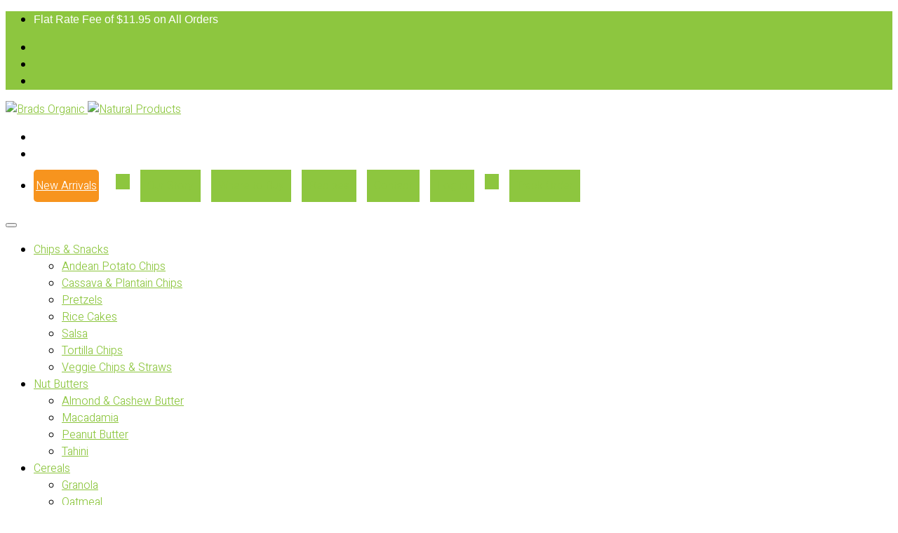

--- FILE ---
content_type: text/html; charset=utf-8
request_url: https://bradsorganic.com/
body_size: 82126
content:
<!DOCTYPE html>
<html  lang="en-US">
<head id="Head"><meta content="text/html; charset=UTF-8" http-equiv="Content-Type" />
<!-- Global site tag (gtag.js) - Google Analytics -->
<script async src="//www.googletagmanager.com/gtag/js?id=UA-147528070-1"></script>
<script> 
  window.dataLayer = window.dataLayer || [];
  function gtag(){dataLayer.push(arguments);}
  gtag('js', new Date());
 
  gtag('config', 'UA-147528070-1');
</script>
<script type="text/javascript">

function pageLoad(){

	var citems=document.querySelectorAll("#dnn_CenterSmallPane1 .fbj-categories-list>ul>li");
	var first=document.querySelector("#mainMenu ul>li");
var citems=document.querySelectorAll("#dnn_CenterSmallPane1 .fbj-categories-list>ul>li");
var first=document.querySelector("#mainMenu ul>li");
for(var i=0;i<citems.length;i++)
{
   document.querySelector('#mainMenu ul').insertBefore(citems[i],first);
}
if(document.querySelector('#topbar .social-icons>ul')!=null)
{
   document.querySelector('#topbar .social-icons>ul').append(document.querySelector('#topbar .social-twitter'));
}

 loadSearch();
 loadCartInfo();
 loadFixMenu();
 if(jQuery('.can-edit-controls-True').length>0)
 {
	loadButtonEditShowCaseModule();
	loadButtonEditStoresModule();
 }
if(jQuery('.is-user-logged-in-True').length>0)
{
	loadLogOutButton();
}	
	
/*	citems.forEach(function(item) {
	 document.querySelector('#mainMenu ul').insertBefore(item,first);
	});*/

}


function loadLogOutButton(){
   if(jQuery('body').hasClass('fix-log-out'))
   {
        return ;
   }
   else 
   {
	  if(jQuery('[href="#search-icon"]').length>0 && jQuery('.rvdsf-productsearch-container').length>0)
      {
		  jQuery('.TopBarPane [href="/login"]>span').html("Sign out");
		  jQuery('.TopBarPane [href="/login"]').attr("href","/logoff");
		  
		  
          jQuery('body').addClass('fix-log-out');
      }
      else{
          setTimeout(loadLogOutButton, 1000);

      }
      
   }
}

function loadSearch(){
   if(jQuery('body').hasClass('fix-search'))
   {
        return ;
   }
   else 
   {
	  if(jQuery('[href="#search-icon"]').length>0 && jQuery('.rvdsf-productsearch-container').length>0)
      {
          jQuery('[href="#search-icon"]').after(jQuery('.rvdsf-productsearch-container'));
          jQuery('body').addClass('fix-search');
          jQuery('.rvdsf-productsearch-container').hide();
          jQuery('[href="#search-icon"]').click(function(){
                      jQuery('body').toggleClass( "search-opened" );
                      jQuery('.rvdsf-productsearch-container').toggle('slow');
                     return false;
          });
          return;
      }
      else{
          setTimeout(loadSearch, 1000);

      }
      
   }
}

function loadCartInfo(){
   if(jQuery('body').hasClass('fix-cart-price'))
   {
        return ;
   }
   else 
   {
	  if(jQuery('[href="#OpenCart"]').length>0 && jQuery('.rvdsf-cartsummary-header-container .rvdsf-label-amount').length>0)
      {
          jQuery('[href="#OpenCart"]').append(jQuery('.DnnModule-RevindexDnnRevindexStorefrontCartSummary.DnnModule-468'));
          jQuery('body').addClass('fix-cart-price');
          jQuery('[href="#OpenCart"]').click(function(){
                     jQuery('#MyModalCart').modal();
                     return false;
          });
          return;
      }
      else{
          setTimeout(loadCartInfo, 1000);

      }
      
   }
}


function loadFixMenu(){
   if(jQuery('body').hasClass('fix-menu-sep'))
   {
        return ;
   }
   else 
   {
	  if(jQuery('#mainMenu ul li').length>0)
      {
		  jQuery('#mainMenu nav li[data-state-selected="true"]').prev('li').addClass('no-sep');
          jQuery('body').addClass('fix-menu-sep');
          
          return;
      }
      else{
          setTimeout(loadFixMenu, 1000);
      }
      
   }
}

function loadButtonEditShowCaseModule(){
   if(jQuery('body').hasClass('added-edit-show-case'))
   {
        return ;
   }
   else 
   {
	  if(jQuery('.DnnModule-421 .wsc_module_actions_panel').length>0)
      {
		  jQuery('.DnnModule-421 .wsc_module_actions_panel').prepend('<li class="wsc_module_actions_panel_item edit"><a onclick="openEditShowCaseModule(421)"><i class="fa fa-pencil"></i></a></li>');
		  jQuery('body').addClass('added-edit-show-case');
          
          return;
      }
      else{
          setTimeout(loadButtonEditShowCaseModule, 1000);
      }
      
   }
}

function loadButtonEditStoresModule(){
   if(jQuery('body').hasClass('added-edit-stores'))
   {
        return ;
   }
   else 
   {
	  if(jQuery('.DnnModule-478 .wsc_module_actions_panel').length>0)
      {
		  jQuery('.DnnModule-478 .wsc_module_actions_panel').prepend('<li class="wsc_module_actions_panel_item edit"><a title="Manage Stores" onclick="openManageStores()"><i class="fa fa-pencil"></i></a></li>');
		  jQuery('body').addClass('added-edit-stores');
          
          return;
      }
      else{
          setTimeout(loadButtonEditStoresModule, 1000);
      }
      
   }
}
function openManageStores()
{
	document.location.href="/Storefront/Manage-Stores";
}
</script>
<style>
.show-related-only .ModRevindexDnnRevindexStorefrontCategoryC,
.show-related-only .DnnModule-RevindexDnnRevindexStorefrontCartSummary,
.show-related-only .DnnModule-RevindexDnnRevindexStorefrontProductSearch,
.show-related-only .DnnModule-ActionForm,
.show-related-only .RadMenu,
.show-related-only .DnnModule-RevindexDnnRevindexStorefront .dnnAdminTabNav,
.show-related-only h2,
.show-related-only fieldset .dnnActions,
.show-related-only [id*="SaveAndBackLinkButton"],
.show-related-only [id*="PreviewHyperLink"] ,
.show-related-only .dnnFormInfoAdminErrMssg,
.show-related-only .ui-tabs-panel:not([id*="RelatedDetailsViewPanel"]),
.show-related-only .rvdSaveAction {
    display:none!important;
}

.show-related-only [id*="RelatedDetailsViewPanel"]{
    display:block!important;
}

.show-related-only [id*="RelatedDetailsViewPanel"] .dnnActions li {
    float: none;
    margin-right: 0;
}
.show-related-only [id*="RelatedDetailsViewPanel"] .dnnActions {
    padding-top: 0;
}

.show-related-only [id*="RelatedDetailsViewPanel"] .dnnLabel{
    width: 26%;
    margin: 0;
    text-align: left;
}
.show-related-only [id*="RelatedDetailsViewPanel"] .rvdFormSubContainer {
    width: 67%;
}

.show-related-only [id*="RelatedDetailsViewPanel"] .dnnForm fieldset{
    margin:0;
}
.show-related-only .rvdsfContentContainer {
    padding-top: 0;
}
.show-related-only [src*="/Storefront?rvdsfpt=Catalog-ProductControl"]{
	min-height:352px;
}
.recipe-edit [id$="BidirectionalAddCheckBox"],
.recipe-edit [id$="BidirectionalAddCheckBox"]+.dnnCheckbox,
label[for$="BidirectionalAddCheckBox"]{
   display:none;
}
.show-related-only [id$="SearchProductDnnComboBox"] {
    width: 100%;
}
.footer-content #rvdsfCategoryTree ul ul {
    display: none;
}
</style><title>
	Brad's Organic - Home
</title><meta id="MetaDescription" name="DESCRIPTION" content="Brad&#39;s Organic was developed to address a void in the market for top quality organic food products at a fair price. While we continue to explore the market for the latest trends and expand our product line, we offer great pricing without sacrificing taste and quality. " /><meta id="MetaKeywords" name="KEYWORDS" content="Brad&#39;s Organic, gluten free, organic, kosher, all natural, organic products, gluten free products, organic gluten free pasta, organic gluten free pasta salsa, organic gluten free chips, organic and gluten free pretzels, organic peanut butter" /><meta id="MetaRobots" name="ROBOTS" content="INDEX, FOLLOW" /><link href="/Resources/Shared/stylesheets/dnndefault/7.0.0/default.css?cdv=128" type="text/css" rel="stylesheet"/><link href="/DesktopModules/Revindex.Dnn.RevindexStorefront/module.css?cdv=128" type="text/css" rel="stylesheet"/><link href="/Resources/Search/SearchSkinObjectPreview.css?cdv=128" type="text/css" rel="stylesheet"/><link href="/Portals/_default/skins/polobo/skin.css?cdv=128" type="text/css" rel="stylesheet"/><link href="/Portals/_default/containers/polobo/container.css?cdv=128" type="text/css" rel="stylesheet"/><link href="/Portals/_default/skins/polobo/custom.css?cdv=128" type="text/css" rel="stylesheet"/><link href="/Portals/0/home.css?cdv=128" type="text/css" rel="stylesheet"/><link href="/DesktopModules/DnnSharp/ActionForm/static/vendors.min.css?cdv=128" type="text/css" rel="stylesheet"/><link href="/DesktopModules/DnnSharp/ActionForm/templates/Form/bootstrap/styles.min.css?cdv=128" type="text/css" rel="stylesheet"/><link href="/DesktopModules/DnnSharp/Common/static/angular15/angular-confirm/ngconfirm.min.css?cdv=128" type="text/css" rel="stylesheet"/><link href="/DesktopModules/DnnSharp/Common/static/angular15/trumbowyg/ui/trumbowyg.min.css?cdv=128" type="text/css" rel="stylesheet"/><link href="/DesktopModules/DnnSharp/Common/static/angular15/trumbowyg/plugins/colors/ui/trumbowyg.colors.css?cdv=128" type="text/css" rel="stylesheet"/><script type="text/javascript">var g_dnnsfState = {"commonUrl":"/DesktopModules/DnnSharp/Common","protocol":"https","locale":"en-US","alias":"bradsorganic.com","tabId":21,"commonVersion":"5.0.451","virtualDirectory":"","rootAlias":"bradsorganic.com","dnnPageQuery":"?language=en-US"};</script><script type="text/javascript">var g_dnnsfState = {"commonUrl":"/DesktopModules/DnnSharp/Common","protocol":"https","locale":"en-US","alias":"bradsorganic.com","tabId":21,"commonVersion":"5.0.451","virtualDirectory":"","rootAlias":"bradsorganic.com","dnnPageQuery":"?language=en-US"};</script><script type="text/javascript">var g_dnnsfState = {"commonUrl":"/DesktopModules/DnnSharp/Common","protocol":"https","locale":"en-US","alias":"bradsorganic.com","tabId":21,"commonVersion":"5.0.451","virtualDirectory":"","rootAlias":"bradsorganic.com","dnnPageQuery":"?language=en-US"};</script><script type="text/javascript">var g_dnnsfState = {"commonUrl":"/DesktopModules/DnnSharp/Common","protocol":"https","locale":"en-US","alias":"bradsorganic.com","tabId":21,"commonVersion":"5.0.451","virtualDirectory":"","rootAlias":"bradsorganic.com","dnnPageQuery":"?language=en-US"};</script><script src="/Resources/libraries/jQuery/03_02_01/jquery.js?cdv=128" type="text/javascript"></script><script src="/Resources/libraries/jQuery-Migrate/03_00_00/jquery-migrate.js?cdv=128" type="text/javascript"></script><script src="/Resources/libraries/jQuery-UI/01_12_01/jquery-ui.js?cdv=128" type="text/javascript"></script><script src="/Resources/libraries/Knockout/03_03_00/knockout.js?cdv=128" type="text/javascript"></script><link rel='SHORTCUT ICON' href='/Portals/0/favicon.ico?ver=2019-05-14-191506-103' type='image/x-icon' /></head>
<body id="Body">
    
    
    <form method="post" action="/" id="Form" enctype="multipart/form-data">
<div class="aspNetHidden">
<input type="hidden" name="__EVENTTARGET" id="__EVENTTARGET" value="" />
<input type="hidden" name="__EVENTARGUMENT" id="__EVENTARGUMENT" value="" />
<input type="hidden" name="__VIEWSTATE" id="__VIEWSTATE" value="yakDpRbZvA0eKvVILywWgITp8pkq9kwOtQuJndsw2sZqEQUSOyJikE/0LgZaKZmpoKP0DY5xJZmcD0RZFEvzb9YszN/s9v7wRFYGiFwmMnZqvMA7RookJjcQzLEJOA0nDFGm+rkymjcym1xwgnoG+GROTGXXwR21p1lKqFz4y2X9z/Q7WA9YtPfvjbsCRhQ4g8L8eSIUyV9WI6Zhkn8R2FnBIF6ZeC0/So1FyGe798XiG9gxOUnpDebNxP74TLSkGIgNIMuZZ1DVxxSVazokkdJ4yz2Xxu13xbpECDMr+Cwlj0dqIE7cIpcybH/JS5A3c/gz4msEP0267KiMilJW+XOoxkQik/Hafj+iqI6kvelsgHBM5ld6rIbG+THK/9P63KmlSLq0G9C2/sIEHz0hAEdHOr4mdsrs/80RqX5oIkLhToBTfgZ6gEhhj15r0U1yHEmRUt0lvXrsACD0pGng7eVaJZ9b4fndMyHNcneitTrMansAoXeOuDwB3sD4Cl8dHd4MmHOxOfFtELArDma9uaSYga8z+C1XuULhvrPEl92Ra75/OO5fL22GkIb2SJqLwUAfJBIJXYOlRUJhyuvmnXt01QuFK00o4molpsn3TUKFNQtxyN4UOEHKJqRnWKZFkeDKsWKZ2jSOMRdDQbhjOK0PIJJ61T/CYR/c8pwrbJBVgz49lGH6R4beBC4a7GE+QzzTfuTk3qUZ7hAdw8Hu3vfE4w22sLHbZ4AWIjvQ/sDx4vJrkjk7XqcCsqIikZolgxaZRg6Ujzbi+Uq9bM/bfCHAx1oYy1XC6JkfAXBy1m07e0G4WekFqnerRiJFfybWY/cr0yTWENy6hsbj3u2QzrgqHIjTmndPLFoz3T2rhu1Vauxm9xRt1Mm0v0r9ZThRCdBrQ7WZw07sbfP+9KjYDNAnQWM6amt+8U+OVJqR9plZDMFFgUv9U8m99wBXwj6ONYaWb/0xB6sa7kdhHww8vwfnxSG0BNp9uZFszhxql3K7WLvvAH/gOTor7whvUCn1k6juFXRES3eNR5SHPUOxXuOeHwXIwslIOnkbxJ8eKPgRRpRXS26E7jhOf4sEEgl0phI5laMfinhHpQ5AQvTgHWryW3R1YXPws0Nrf6AEhzaOz+ZXKa1wiQBV79MeGS+6efccwwJPDZ03YfL8FBfY3lNElP4P68gOoPb1mP2/YMeW9aNUC1vHS3yxlXfQnspA+fg/4N+aXDqvXK8/BkPFUjotkBSIZeQQ6fOZMGhJe+/lrmU7Mrfohpx6wJhfD8SeNxgbeMEbOo43T80TYaF/5Hw61rXouhERJnBarZvTUlSCZBLhX37xPME4Mjm8mojuVhli/FzY5jSbKkDZlMMNkp+1L0cKgLJbyMVQfd4kPY7+cPpEDYo4Pcazj7Gq/FWuEnG32bOMqGQIzEQeV8cC5Fh0hy+3IXOctcx5msGPwtw6dQySqooyN5pc9hP2BHd6ZXcOQdM0IrSBXFe+an2mJU0PA4TeAYuiC/A0GV/B/A2jKYE1hjQr0b4QQG1w0VphGRu+TBVUkz3GPuGT9l6TExS8qTA0c8LqSgcxd9usqOwJNbrNDcbsl2x6F2ZUnhP2WZPmwxegdN9LWxvN3q8Ep5uo6Ojli8iSpSuww80ySOoTKtFuqWIn8Ub/oBJdX2UTuiqI535k3amVg1aFNjUE74OnHS9d874R6Kzhd1zVhJ3f7tdTK6BCRu10HI+MFwiceQMEch5ICQfw/sLLeoadn2wP0PtMqghXBQUytDMUjtjHU7nwSyvUx17OIiVeDee5sV9TG3lrwsl+zR/wKtP/4DrxyZxpKp+eQ29f1fPrDDlRosWxYRHZPK9mwuQ5ecvTvQ9r9jBIxYj3EbJ6+qwpAFnE+jB+8BN8YTB4298wpc8nenby/MuY7PPAN6vZmi8/A+XYTMFXiIAB8kRwCUviLnWmCI3v3Yg/OfN6hjbZlz7A/[base64]/vI0qAA3xOC6BRi1btCPw/ME+PyW+ESbcU9B3/uYd1PdENQng8w5V1DJFeEwq99YB0lId5p2se/v/7brY7IGPOoTvvdJONVFnCe3yO+HHXUgw0jGqfF7ze5W97xygAy/p/jRr6EyyObbB0IrTMmUTlGsxfakWPKYJ2cZXDSv5lb9rIE0UCwYck2Wl5rwRFjFzFQkxElCjban7dfpu/uN1dPmMpr4vR2JinXNrnhhV6niHgdMebTiS5aGt+pURjjSeW86k+NbyKRfyJiOuJSqq6grqG46oJLu1mpij+m0eVaYU5iqNaCU6cAHQM4AYFpIcr7rTMWws4Q2PJ3F0jMQkoilTV2BpogUhzgp0EcMhZ4/OYZLvkMugMqWSFa6tJ61YLRz9y9jh3KoK/hwX/6aMU/EAtluePMQyODm+O28TQ7WJftSbcSP9M0EC9l1BFYr1NFvT/0a+62qq52si9Rktlrn9h9dJlLUVL2Vbqy2IFPO64VxPpgFknKKW2KLCvV/GGgUybVcCOwz+QxhUYDxBGvVK4jSdpBjirmI/0I7ZxV7dTRgscZb3nXhTUX/oe4gu1zWOLhoxjbQyfcATfVvlSU5SQMx64STFxjiK0w7vFi4du55+bnrq8hWV1Au8drU4o7A98dfjGWIReTXJFvzcqGHytQMw/oGsxCl2tV1CSynKSlEXEcpzZls1lRl7D7sMl8Z/uWJCQVVD138o0aQoLAmPMeqgsOk62751ELtm9yG03kMD47JgQYWhgq+EOftHudhOP6UYPopP5/bq6H37Q4G0381vdF3XvT1XIetv4t/EbOzIx/mmNxyjd3PLupkgo4Bo0DsvXda1tkX66adtX5z0w/Ul7iIhYaKyLfSgTAekiMCDd/FE5SOZiwe97OB6GgCyMldLHUtWzMScyPnW1UgjWp7xb22q6oZVbXYvbiXzVr9wT9UpUq0CjlMJyYymZuyWk6YVTrvMX3Aj5bQ/asLxhDICB/RXCRSknb8y57TTTs1lsWKIsHen5BFQFi09eI7TiZkaVmyKLImzCWIQykrpxFtJkTswCwkvrGYlDIsgl4e6NXj3Qe0etD5KDgOLJKyWLfZQC3F3yZxsP7NSBi69a/9b1XedRKD0TcNECGcHZsK5vXAKoqzV9rszykahOyg8yJ6JqMZ+KNdkEhog9YQqVFYmKoZ9sP7cCI7FSrPvhwHHoDQj+O3kAqmvMOUhq0f+EeWM2ZlVv2dDUd2GEkwpERrfBDU4YbkJdHcZPYeYxN+liqYkDdWZ5ZY7LkWpwD8X1d03km8dcs2OarEJS8RqxCevdTZPq/r7gLBf8ZOxtX4wrpeBkYxWV+on9qTRPTm/hNr+t/4C0dOxv6dCJ9r8fVKl1+NW/IOKE7IEgqyxqOQY9JrrtoOoRCSwzOnxy/PnDZm30KeLS1yjEV6PCoganairQQELcMAQrBKUnyAYnZUCNpDfjidlOtLzWwTmLk7NQjC5yegjOeL8B2KJuZoxCIYcq6xHQLT4MmBDCVXnv6ybPjPPgsuzHW9A4LDeHV5tOCkNKX1dJkNpMLQlZrRIfeXTa8n1WVOkkZrPArzmd+D/s/2Rfy3o5II2dzhPIRltHXzri06hZnPER7VWUUcQI9CGR908kTMATm+ZRiarbIoqm99HgVeJYZ+E87Wir7NMgq/wcEBwUCWpo5g+bzu8QwJuP22BX3YxQ9E6HwTPdLUY+iUA9wQ2mjLRWMZ+W2iKfMWICeysmvy6mEZRroebXC+jFOC6lTSKlOFfNWI1tsH4fqBbTmt4JB5bHJ4XfbMW0C7ECP0e/uf9CsxuIDSz8ThFo8N2XeNpc5D87OAidg51Ep7IijmX0HAk+dRg1WwpvYonMG0r334AAqh/l1GisSQCxw55ADKlajGLaqSGAKotyCo5ZZ8EVCKBG+7A6z7j11MkO70PMAEXU1rhhSAH6corbGZzszlL/ENJEJZFazL33EXzaF6Q0AgM8oJLfGoPrzS7qzFYxJGgCa5LxOhBQkMRQN6za87y3qcFXVe6svK/U/R/2omeywKEIWsK9cnDXnSkwjQcmn4lJehl+hcBREw4FGrwJnX4n4lWgUkrgD2adEDzb3abZJLNSahL9hTy/mMYX0tvwJbd1ZikdMOffRgxeBvSWrml9N3wPxe170FN+6U1OL9M9Msw6rGASDaln5zYR+iuJUd7NGjy8gcVliwJV2wmvdX7or7bn8p1Gi+mK9dn3kbpoEEewDUS1r0REl++2bZ5W8Gc/dLfp07EO0wKS/nc7PmQuAUMkcoqbFNJnxqu1A1kQoWZWjoPIQRTI2+5QW6dFKvsVn5kYnhyTDcRgg13QcowAGOchZE8CLv5vCe3h+dgQ8fgFOwP/peIhu5Tpv1riKa61kO818cFqjEYTb15o0P+ZIy1d5eHmuijRlkI3OYEqaP1jrtMmpXy4OpBwUahHlUeeL2L6ZzwZZWfzlvj0oyspUf4BCPp/kq2ZCX1L9hR6AsJHXxkpJq1egcMMQhZqwzWw7KG9AQvOynNfTxJtzG3PKUxmRnOgsPPRc5SuuVSnOp/BCEbnalBMHwn6iJx3iCdXK+jXffe1pUrPlaJ1iXOyS65yqeU2XUr2yfk/ULO1AYL3Vp1Y+OfN6BG7SJQ+yDbKlXPUSkB6gNl5jaGeOZ7O9ZYE/bAeZVP3GyMQd3kfWs6CBdPRQFcpxbztmLZJS/C3v55ePAHMnLThG7BoQpqbvNKmCkFps+O3oM0TOOwsdEBJNpLY4Rsor413ARtNvWSPOYm5IGiY7sOuLSX3Rvu8rX2jNs3uLZ0p7rGnEVME1/KOqYuaFLOq3D2RtC4OKcwFJEP+DhkL72+KKoq3fnwCwX9mjfbG9qNDbs3KMOuIAXX56l1u95b1jtlzT2/W6w329QFP8GCedQc4c8b3Bh1IA1agi6vRsEf70lJV3O/c9L14uJlX/oAY1dPm8vWsou9AkZU4wBK9vkrLwaombhPoX8zjVrw2zrQIUUocpkNRr8o8+lTFj8h+TJ6mPuJauKBGG8ttqXjJpv+L+CX1eSRzdA0G72A8OPP0+iq1+e5bZTYkqreZjRDmiNC63cvPHsLBhKz0y2TyzW7wCnXtrfbNz3lqqSVp/ygqTTNyQDP90Xb6CreysoA1Qj3YOhlN9KArTEx5tXfJKboQIgS5ALy/F0j8goGSc5e4Pv7ThzwFwkNrd1EIttZKTMqFOmaM2x87oQR96LjrQLd8XFlXbFCVvZaJCHHiMvMcTIsh1Ty9aI+OAolumGee6WbI9Qfww8rZuKos9liJ9NeDej9fmT0DdMtaFA/[base64]/PfIYI1AvGEJNpjrSbZ0Uhdcj80D54sq+KH6YsX9YEb+yIaEUSd13tsE7gat7QJ/RLNN7sGNeu0Ak6+sH7d9ZOQYMNDQvU+IHs2Q3UZ9TVMzQbKtKfCQyHxLJ7Ljq9BwZIDzUTaurevcQNtISiMthr8/[base64]/oVKMM3gHdveqwY3lw4YqDwTw0A9RBczIi7BPBDINYsuP5hpiCFjkNRRMYszdCAfptDzXBejlmrsc+t5ln+JvT0ca/urOfm/IEeEW0hqzgMEMffPkgsmPaybs9rRThlJw37W9UcCAfUPOTdqfpiRWbpO5xIVZVTKFuJ/JkcqJR106n4r+OuNSzPmz5bsoU9XuNWQZ1gvmDRwnqtHdqCww3FdhHg/glfQVZPJ63F8kNju0vpLolH5c/B25fP5S3abwSDxcRw1hC91ekHWmA3dkMGftzZaYeTifNN6rpevCcCMbA9ZQFj5kgYlMlGnaIZxpSdwlCjxU+CwfG6xUKesMybjtgHjNzxFjdJr3dT1RQbuaEEsS23T83OevZbaQAgHFK0ox5BFY+pVv4ce8Z5OVjEJ/02HNFSwEJmZWmQJd5OpYCpVhEb89jasi7pB5wXg0w0CnGySwXz63cYZr3U4GDZosAmMLI+tWabnqFdb5meXE/ExZkS2sLi3ufz/FiCETdCjyX0zAD72ZZBLZ/VMownKAlEwWQXU/fEBJjqkL84KonPKfN23fWe6KRX7jLTQAe7eu9rHmdQFYRLoxj64Kwq2cU7YBaq9bpoIV3OHo5bnq1kV1F2G9LtQ/RJvWECzfaE9KoeYhvYqukbUubi3A+nDLmRQIPPiHYmKneggOcjyiMk+LHHQq+MtevCpZFciwzIVUTjcHkxzEu1qKwo9hRXzeR13E0/Df1+kdk/yaBN3BXj23wXZI1FTgjToH+FZSI3x+0VzHvJDFZhxzmGuA88fCMoNdtYy4G9YxCrmucQzuZaGAu/[base64]/0aQXzKO9J6GEalhZhLhTbTkbF1aPujbCqFwhu85NuC+Jqbkd95uwu43n7RJxA/hpQ4eQgEQWRGjStB/wLmFqbzQLb+XbaWju7x3o+Joz7oLm+AQxIBehVhCYT2pBQkLCADsPPsyTp6E+GQFXCqbfUIX2QzIBP6MoZUFJY83HxX1raro5+lDiszcHvjRuouMaD2C/+eO6yUGT6VFbnNxRNMUhgFs93EET51/vR2qqztBTf86s+aCB8nDcz3KEDrWuVOH46Op2X5lkSVPPJQPrJgm4JNq0fxpp6/Ng2oZIpmGV5GIfMxfClLhp6D07a/tqcizhoBhyDhB6QIxCbTIZZ84OxHnY8HNL5XPJztLtmo8eWGsyyq4wAQhzNBaPyEyriIDZgqFbFbsVpk2N7BOJsSqwgyQhQJF54XOiuauvctlkcDfrt2I4rMK77eFY1Q0ml/gi1mcWf0rVtpKKlmw7suRqJ4xZujpMkMIrHipwj5F8uWRs3OUHYZM1zw3kEmtl0lqkpRk8QYJBvh7m6nTqR8QNmJVA1mS9NJbrvCTztpS0AaUiMDlgiKVo3QRYgIykhWrJOp7TcS2fc6kaqUIC6JBz7RThcCHhkQ7r4H/lBzAJPbg8XFJs09g8b1UvEqgtaqbZjaugWKhWI7S4dwFROJ672sQtHsSEd6jbtHpfqBj4dFHzOg6T+pOKuiSt9KtRiLgkV5NEMs/tgU8nmRcIL+r6JELIEfXRhKwPUEzmlR4EQVu36oKRmixAVFGWOYJC2lyxOaNEhpBPhJIHzCWmI6FfYChKTHmabEHU7wwOsRC1FDGqd/kYcry9Oc5Z6JJX/27gkHi08VBb9aU0d5uyHrq/EkiNpFvMWvBnqoGJvCzQMcezzUBiq1Cw/bI8x/Xrox7l4ORzqs44DCq3s+kMVIres9lYMdIJ0ebvrUOxas5N6FYaJ7pStUcHxcX6Cy27mr8b5NgQtGT0o6QXlNwshQlP4ZPaLinHkZcKHHA1UbAnKprrA7H/AG+ViG3bFpWOEBpB9THJJvIJRlPPx+Dyk85afxDjtNcSyHFqm2try7LFHC+InmMdEIZAzm6JspsYVHuocSOqrJhRxLIKvwPa+GWndBWDieT0q88YM9/g0TFz/LsYw3rWO6v5zDCFLCo78177ApVxgWrQBGnRQXn3zkloK0wtkAgxd2O1KGS9kUYbUl6HsTOa2CkQUx/A1n+72qIfLebR+2aOtPkeBpQa9hNdxPsj/Y+K6LCC1RxalVmofYdqtmtFLf1dvOtAdSfnkWi/UVBE0lFvIkKT9DNcVxhNWWArEtU3eBapMj4DrH+TthSMcKUjDyi5JmO/yvWVDZOc7guDiKFv3wHT8ezUtS71nIZzepyFHzb3JTZN6Hek4l3ndnHaY76pCBn8TLM4EC9h9FHMqooEMTKaMfKMWRDU/3vjllKuPJ0bRBNa9TqwQCVV5O1xHhB0GntL316cgbaX8NR+5Gxjov2IyqCb4ao1RNk4Mle7XngotNKCMyQfmT9FxaBxt91ylRDnFOV5hoRYnejRpnjVZGZ5t9Hk9sDmw5RPXFB4FdwXuwl/gUWnB5AxkZV0ZUm/QHwoRzPRIGYDfss1C0bgPLPRFCCrc9APgMoTAxmrTiOG3UkCk25QtTIu/poK2vcbS4nZRidbqjj8y4kAyzMZXwNpsR9VzZwVtfUbB9dtonRc23cO2obxzS95ieVHDkMVhRzLTLfRmp42kAe7FlIJpt48Wy77E1o7CgsMJnE+KgRBimqCi1uDV0iml+knayRWFMiZnIydkU09mZv1lhgXU/qdDEOSfI/ZVSWxFjlBwg45aWB2FcWdPNbUBydAeCoAqI/cWcOEwpTHsV8FXFsXLW3lHYGDYVAs45aTxChLIVcHW8v/h+BVUFRLi9v2FJX+41hOgtmL6Y3t2/yUwRDMWQNxW1G+O+Wi9+p1q4bpdzDJCDIUVwbZpbeXcmHgilrSezyBN6dlGfyZTxJuL/[base64]/[base64]/PEnVHxxQBYYm17eVfwU9EMn0Gx+EaE+NoMooxco4d+2d4ng/2ocsBUSGIGsLsmmI3kyhm3Q18hUvxADlu9kNJx2uJya5+yk8xLTQ93/H5Mhn0G9kAVPubYl9sGx8mDX2Zj15QVN2kubqKX+EjZlQOQPM7N6ih0J9PltomIbUcS3Cd+nbKO5fEFqBGMjqIu2PIL81uzI+CIMszZapJxpdyo7LGMzzdSlAB8VjwSvNk8NzxVCuKsI3E6C6FUBqHIxw9UPZ8u/VUoaoi63h0LuAf8/syEDLwiCglEnRPfYaKAkfv+nfz1tSKVM+UjBws2ENNhRewA2zIgimiYhIqO1YLJ3W9/rbmfHU8sn3BVff5AG7EhmGMLgUOuqZw7peY9UziMwxChPW5rTcgxJLtPYqUZXVJv86BxqREjO6T2pIlm8M11t5zBCg0JXLwLrBDSuzmNS7PCYfwrdB3gdUU/iRLgTCitEwpdFGNHqbxippZuMDmP0/7u9g1o0BnW1Ah9T0u65lbQdQjPUesRVmDlvgBnz/b3ncIRvMSHjN+8DiynkbC3gH0tPZDX9yvuQ7WGQcHrYGZ1HzW1nY4h4TKnQV6RyyPfF+OgUO8/4iynbYZ2pRKNAs4K8ckSuwnlCsVPP/wZxjwr21hYKecI/ypolAxTDOv8GYzKRkliQdjPFuSymoDaj+EtKfkarG/fkzpYx0+EMXT/diANT6u1+aGCXXbaePmXFcRsL5gYwQnJ3LPPgu34awblsE9CmxoogbkzLsnGNq3mlOeNtvTMHtnrvXnuwJLMReJOAtyVB7q2ylqGDWF1ucl8PPL1pAzd/SfZvPPP9ZheXGBh3iHc2cAAcG/wAyU+9hxeRY5DnanlFBO9CN695WFTiAYAb2U+GPEJCF8wGMsuwbZhgqu5e3FVaeRkEro6Izf+JYdnRwHErfpfE56wX9SXyKEtga1J2a/LP6eoWHV6gq2+NGCGaogRwBrmw8qF3bhJ90JpoO5hpRBHnJnj4FApa4xJgJhzfmWp7L+XgNPZhGtJIFUOm8/qt1lxXc9autI1mwb3jJXDyIpoeb8LJzCOGPnVrlwkZlQIUg2SXwuFIC4m3Rz5Y77g76A24GriOAwegfJsuFTumgbfY1UK56DztQHJwMF7DoWNRQlRBGYDKdh6GP79BsxDnaVhWV+SV2k/4m8KbETvzz8L3PzQk8iYZvNb+HFI/r6VYri0IBP2rOo5Hr00Wf7WUJWZtb5HNqaYvzTnpUDFbjU6RHTqnIzcf9niHLgStbzY2ScdMkxxexBfMBlKwFW1proi9IuTgo0ZZWILRxvorWo/t1X5q6Zn7KNgPdCZIufqyF6slieT2fTFZWM1K6PvfuOvoNjEvPTwuH9LFtLDognsaQ3QkkZHcNEEYfSmIRnbSJAdTu3+R2esipEIUUMfTKi9vEKLLmelX7ZVEnOK9oQnPDfuCtzfe43n78s6sc7/e0l0K5eZhd2DQA5/eEbkFvvjekkvHARj22M/ru79BGZMbJI/ylgvWf22cCW5oKAZcyITH2fUv5gUDViWxjX5Song2Ac6qESlZjQF3KYXxvO0f+FVU3hwaQxsuwMQ3/ZUDoTdtys5KuH1axeUQJWddFG5JII6ZBNEllGbaNIaechWWzk33zBaXi1GRBUlk0AN3uF+8FjgmzyqbEguNuRr4gzSkyCoVDEAQOYKPG9+LRw2/nvdSoOg7plOmGtAMUP214hS/WCfk2vsM1HJz3pTuAJkmGjrxklh3UN5XVUjT/O8jtHzLq5rnREJY37LLJ9EXJcE880UAEJOtcKErPkAsHPuvC1pggSJk0SdWe5JGYY8jNytsIw1y66tZiwliSXPw2e8wqEz/kaiy8m7hmvA7ORPw3KqAF24y/SooPMcaiJfXMRRcE5f51d19C88CPv3+QnRPsS9bpOIQKF7EUEMNg2KeTj1vEvUkWbAZbCxk1doMXLkvTOn/Acl9KsW6HSJ86ikO214MwtDsK6rUGiFgqxRH9N5Rl3pEXn8e07fCjgnGo2pT47FyglqKekIs1SRUZ+FwEUb8BEx0as30Y0SvkkEwETEikJN+OpIjdHW1PhbIjXBKTdpG3+EynP5UR8wrQ+9cEsFZtah/v9lurbx9AHzo5zDRgycLERlGBOYCnh0HomHxsKVEEVonUz7lUW7My5zdUP5n+pUtXtBI1BPUvlfiQ2X43u1Svkb1/033E1/QVi6p7tJG4Y+ZQXC17THONd1dalo6XUt0g3EYmnrs2DgiiOsru/zWDchEfOqtv9qWhvUu/[base64]/[base64]/NGsSCDBHj41Z9dx/WNut2tiDmkvrsABzPr+m7yAQybhF41+U1cN4bfp3gXuMUAi+00JFIE/7Jn6D3Cq1ErDnktukBWLWB37sxZz/6qRkj4zj2GZtK5kKGCwFVjckZbTMtS5inV+NWLEcRdy8PKQ3PvYpBv8XK2Q5+eNmYg3vEbQ33OOE8YlVDZUTSWY6g74juGCjyXqgzO5xzCMf8g7sqwrWy2tLQu4AqDBD1WzK3t6KstwS6pg/5UqKMgO9/hYT8Asd60ScOd15aIUF2kE+uOhC1WU2NC+0ZHxlPJa3cwUrh8XIODhZ09kdebYPn0PveayoAi7Ft6XEsbAbYDr2uLAppLabNgB/iBrig7+cGTSxmRzGlvuNh7YCSxQhyZRypnPtwt98A8gIpP53mgGoVgLRutbpKSr7EqXtbl2rsQr1qbcyZxy0Qf/gY72B4JoJhBeZRvWebAYp5e/lPCWWATASxB6dJqDBnYwA8xc2J85rFSxfBOgpuyXEG8GuYZ1beU2jeZZxjda5bg0adIsu7+FK5elJ/6PKIFJPkjEK7In1XWQdIzXFQBIitU0ukRpnCDS0Z5S7IH5NUv0iJpG4yOzkG+Hwi1epOU/x/vHbTVky312yakbsn3Ho+n4FBfYapufPd22ahnrNX8pHBEoOi6s3G3ZvY0bnOKKSayNu1Xj5wMhrH4vEHLu+G4l7CKQQPaJDlLw8K5nMrysHM4BPbEN4FRpiMpKblWAsVbiQ/HkH/UHCn25OGeaMyl/43JvEAZhNjQEt+/rHDNW/ohC4QYNFuyltAaK1Uii8Xc6A4KpEeBWy2Ot5oNlAkfM00w+dQGgy6UGxBOBKhcrBuMCpemfTy5YWiPa7PNnepLDs/7ePCr419Fm7q5ylNmJmnUEy7inRj2f8ZzBmrWSy75/w0FRRE2mHd9QNFKcCbAvcUHJXiKoYbxCa3mMqpmrbO9WRNwCTh/Wvekf4q6Nm3pWyAYeA26HHtf14EfDpenDGOuIK/rIQ9ZdlYJ4h7jqUiOvBTk2S+ZIc5mEJnUL5wESMA1rRoQtYncHG9fNTLQTlcG6Ca181kbvEaCNp0Ot2tD6K9HMBJyOettxbFGAB5gsKqaessdG6AhyM9G3l/rBi0ownXgwAMyDX9RxMTbEud3bf0peDWnnsp21Cc6P3H7RzKiWNlu0fD39DBIzFj3DNjBMbqIuBpTb+E7AuF9X05g/sjheUp8vv2qMYCFkRZqsBLFW4UhET9izRF8M/xNBnv4Wr8rhCiDE3KO2ybgighF9woYbi6xM7/4iyjSqUAyKco4ygWABj6a/l7qIvLyixTcPxQonZqTDHqoe/vEIplyz2NcHctodgUGXpgpgtCQJPJnPYmVnuKYUqbka7E4SFZXxuFAcY4j6Bimd63MChWzw5cs1oUBFUe9Eyi/[base64]/rUCUg/PfpbD1m+E4zKgj43c/xnwki3pIkJfvvNHWigG8qyaENb7d5TC/25RiJ5njHhEYHi/b38XwQKGZG6bRdopjfpC6cPKPxJBK4KvKbYWLG2Xzt3cvz8fP6EuNbyJVzH7WM46KLN5uqsz4Kf8x5A1/aqZa6g/MlLL2gFyW9dudw/yM4yhnH0F3zZJZLrSlZTFTxbljOoyH/3c+boNfuuJEtXIC48K2HZpKCWf3fH3kgdCC06bxTWNY4mtNXdBrscQFW0CFdhPrKbNziq6UW5gqluQgEQOjFWUAiH9gVJTcIA8SuwJF2mcub+XmbAVk46eizeeCjwvrBkIP4/tSl+Cq/dfTzjACbyJ0oM4mS34XUGKG3mf+0jIIz976E1tWyIfFrZ/SbRsjygOSLPQiluOolptorhp4y1/YbszJn+L6cwmknVvdy0uGFxE2ZSCYLHf9YU0ZL30+TgFdUau5TCkcwQnkU1jI/EZ2/NlZzVo8FOnw9CaeflxZ0LaXXx3K1F8CYJT3DWm2AKXr1eGVjGQMiuaJ4lL3mdVxG8oeziZHNCgcFFuFGTa9BXj7UUdVm9U7egCst0tIoA36X3c/RTyprmNOMi9Ua5hiZIr7Q7z5ngC0r85+hpbiNZ87Z2now==" />
</div>

<script type="text/javascript">
//<![CDATA[
var theForm = document.forms['Form'];
if (!theForm) {
    theForm = document.Form;
}
function __doPostBack(eventTarget, eventArgument) {
    if (!theForm.onsubmit || (theForm.onsubmit() != false)) {
        theForm.__EVENTTARGET.value = eventTarget;
        theForm.__EVENTARGUMENT.value = eventArgument;
        theForm.submit();
    }
}
//]]>
</script>


<script src="/WebResource.axd?d=pynGkmcFUV13He1Qd6_TZC_U7ATaTiOu_8j0Je5vFpUIpsmpVYv8EwACZsu0jlITMORuIQ2&amp;t=638901382200000000" type="text/javascript"></script>


<script type="text/javascript">
//<![CDATA[
if (typeof (dnnsfjQuery) == 'undefined') dnnsfjQuery = jQuery || $; dnnsfjQuery(function() { window.angular = window.angular || window.dnnsfAngular15 });;
                dnnsfjQuery(function() {
                    dnnsfjQuery.validator && dnnsfjQuery.validator.addMethod('email', function(value, element) {
                        var isValid;
                        var scope = dnnsfAngular15.element(element).scope();
                        if(!scope || !scope.getField)
                            return $(element).closest('form').validate().valid();
                        var field = scope.getField(element);
                        value = (field && field.getValue && field.getValue(value)) || value;
                        var regex = new RegExp();try { regex = new RegExp('^[A-Z0-9!#$%*+=?^_`{|}~-]+(?:\\.[a-z0-9!#$%*+=?^_`{|}~-]+)*@(?:[a-z0-9](?:[a-z0-9-]*[a-z0-9])?\\.)+[a-z0-9](?:[a-z0-9-]*[a-z0-9])?$','i'); }catch(ex) { console.error('Invalid regex validator: Email Address.') }isValid = dnnsfjQuery.trim(value).length == 0 || regex.test(value);
                        return this.optional(element) || isValid;
                    }, 'Please enter a valid email address.');
                });
                dnnsfjQuery(function() {
                    dnnsfjQuery.validator && dnnsfjQuery.validator.addMethod('url', function(value, element) {
                        var isValid;
                        var scope = dnnsfAngular15.element(element).scope();
                        if(!scope || !scope.getField)
                            return $(element).closest('form').validate().valid();
                        var field = scope.getField(element);
                        value = (field && field.getValue && field.getValue(value)) || value;
                        var regex = new RegExp();try { regex = new RegExp('^((ftp|http|https):+\\/\\/)?(www.)?([a-zA-Z0-9_.-])+\\.[a-z]+([^ ]*)?','i'); }catch(ex) { console.error('Invalid regex validator: Web Address.') }isValid = dnnsfjQuery.trim(value).length == 0 || regex.test(value);
                        return this.optional(element) || isValid;
                    }, 'Please enter a valid URL.');
                });
                dnnsfjQuery(function() {
                    dnnsfjQuery.validator && dnnsfjQuery.validator.addMethod('domain', function(value, element) {
                        var isValid;
                        var scope = dnnsfAngular15.element(element).scope();
                        if(!scope || !scope.getField)
                            return $(element).closest('form').validate().valid();
                        var field = scope.getField(element);
                        value = (field && field.getValue && field.getValue(value)) || value;
                        var regex = new RegExp();try { regex = new RegExp('^(([a-zA-Z]{1})|([a-zA-Z]{1}[a-zA-Z]{1})|([a-zA-Z]{1}[0-9]{1})|([0-9]{1}[a-zA-Z]{1})|([a-zA-Z0-9][-_\\.a-zA-Z0-9]{1,61}[a-zA-Z0-9]))\\.([a-zA-Z]{2,13}|[a-zA-Z0-9-]{2,30}\\.[a-zA-Z]{2,3})(\\:([1-9]|[1-9][0-9]{1,3}|[1-5][0-9]{4}|6[0-4][0-9]{3}|65[0-4][0-9]{2}|655[0-2][0-9]|6553[0-5]))?$','i'); }catch(ex) { console.error('Invalid regex validator: Domain Validator.') }isValid = dnnsfjQuery.trim(value).length == 0 || regex.test(value);
                        return this.optional(element) || isValid;
                    }, 'The specified domain is invalid!');
                });
                dnnsfjQuery(function() {
                    dnnsfjQuery.validator && dnnsfjQuery.validator.addMethod('dnnsfpassword', function(value, element) {
                        var isValid;
                        var scope = dnnsfAngular15.element(element).scope();
                        if(!scope || !scope.getField)
                            return $(element).closest('form').validate().valid();
                        var field = scope.getField(element);
                        value = (field && field.getValue && field.getValue(value)) || value;
                        isValid = dnnsfjQuery.trim(value).length == 0 || (dnnsfjQuery.trim(value).length >= 7 && dnnsfjQuery.trim(value).replace(/[0-9A-Z ]/gi, '').length >= 0);
                        return this.optional(element) || isValid;
                    }, 'Password must contain at least 7 characters.');
                });
                dnnsfjQuery(function() {
                    dnnsfjQuery.validator && dnnsfjQuery.validator.addMethod('numberPositive', function(value, element) {
                        var isValid;
                        var scope = dnnsfAngular15.element(element).scope();
                        if(!scope || !scope.getField)
                            return $(element).closest('form').validate().valid();
                        var field = scope.getField(element);
                        value = (field && field.getValue && field.getValue(value)) || value;
                        var regex = new RegExp();try { regex = new RegExp('^\\s*\\d+\\s*$',''); }catch(ex) { console.error('Invalid regex validator: Positive Integer Number.') }isValid = dnnsfjQuery.trim(value).length == 0 || regex.test(value);
                        return this.optional(element) || isValid;
                    }, 'Please enter a valid positive integer number.');
                });
                dnnsfjQuery(function() {
                    dnnsfjQuery.validator && dnnsfjQuery.validator.addMethod('numberStrictlyPositive', function(value, element) {
                        var isValid;
                        var scope = dnnsfAngular15.element(element).scope();
                        if(!scope || !scope.getField)
                            return $(element).closest('form').validate().valid();
                        var field = scope.getField(element);
                        value = (field && field.getValue && field.getValue(value)) || value;
                        var regex = new RegExp();try { regex = new RegExp('^\\s*[1-9]+\\d*\\s*$',''); }catch(ex) { console.error('Invalid regex validator: Strictly Positive Integer Number.') }isValid = dnnsfjQuery.trim(value).length == 0 || regex.test(value);
                        return this.optional(element) || isValid;
                    }, 'Please enter a valid strictly positive integer number.');
                });
                dnnsfjQuery(function() {
                    dnnsfjQuery.validator && dnnsfjQuery.validator.addMethod('creditCardNumber', function(value, element) {
                        var isValid;
                        var scope = dnnsfAngular15.element(element).scope();
                        if(!scope || !scope.getField)
                            return $(element).closest('form').validate().valid();
                        var field = scope.getField(element);
                        value = (field && field.getValue && field.getValue(value)) || value;
                        var regex = new RegExp();try { regex = new RegExp('^(?:4[0-9]{12}(?:[0-9]{3})?|[25][1-7][0-9]{14}|6(?:011|5[0-9][0-9])[0-9]{12}|3[47][0-9]{13}|3(?:0[0-5]|[68][0-9])[0-9]{11}|(?:2131|1800|35\\d{3})\\d{11})$',''); }catch(ex) { console.error('Invalid regex validator: Credit Card Number.') }isValid = dnnsfjQuery.trim(value).length == 0 || regex.test(value);
                        return this.optional(element) || isValid;
                    }, 'Please enter a valid Visa, MasterCard, American Express, Diners Club, Discover or JCB card number.');
                });
                dnnsfjQuery(function() {
                    dnnsfjQuery.validator && dnnsfjQuery.validator.addMethod('visaCardNumber', function(value, element) {
                        var isValid;
                        var scope = dnnsfAngular15.element(element).scope();
                        if(!scope || !scope.getField)
                            return $(element).closest('form').validate().valid();
                        var field = scope.getField(element);
                        value = (field && field.getValue && field.getValue(value)) || value;
                        var regex = new RegExp();try { regex = new RegExp('^4[0-9]{12}(?:[0-9]{3})?$',''); }catch(ex) { console.error('Invalid regex validator: Visa Card Number.') }isValid = dnnsfjQuery.trim(value).length == 0 || regex.test(value);
                        return this.optional(element) || isValid;
                    }, 'Please enter a valid Visa card number.');
                });
                dnnsfjQuery(function() {
                    dnnsfjQuery.validator && dnnsfjQuery.validator.addMethod('mastercardCardNumber', function(value, element) {
                        var isValid;
                        var scope = dnnsfAngular15.element(element).scope();
                        if(!scope || !scope.getField)
                            return $(element).closest('form').validate().valid();
                        var field = scope.getField(element);
                        value = (field && field.getValue && field.getValue(value)) || value;
                        var regex = new RegExp();try { regex = new RegExp('^5[1-5][0-9]{14}$',''); }catch(ex) { console.error('Invalid regex validator: Master Card Number.') }isValid = dnnsfjQuery.trim(value).length == 0 || regex.test(value);
                        return this.optional(element) || isValid;
                    }, 'Please enter a valid MasterCard card number.');
                });
                dnnsfjQuery(function() {
                    dnnsfjQuery.validator && dnnsfjQuery.validator.addMethod('amexCardNumber', function(value, element) {
                        var isValid;
                        var scope = dnnsfAngular15.element(element).scope();
                        if(!scope || !scope.getField)
                            return $(element).closest('form').validate().valid();
                        var field = scope.getField(element);
                        value = (field && field.getValue && field.getValue(value)) || value;
                        var regex = new RegExp();try { regex = new RegExp('^3[47][0-9]{13}$',''); }catch(ex) { console.error('Invalid regex validator: AMEX Card Number.') }isValid = dnnsfjQuery.trim(value).length == 0 || regex.test(value);
                        return this.optional(element) || isValid;
                    }, 'Please enter a valid American Express card number.');
                });
                dnnsfjQuery(function() {
                    dnnsfjQuery.validator && dnnsfjQuery.validator.addMethod('discoverCardNumber', function(value, element) {
                        var isValid;
                        var scope = dnnsfAngular15.element(element).scope();
                        if(!scope || !scope.getField)
                            return $(element).closest('form').validate().valid();
                        var field = scope.getField(element);
                        value = (field && field.getValue && field.getValue(value)) || value;
                        var regex = new RegExp();try { regex = new RegExp('^6(?:011|5[0-9]{2})[0-9]{12}$',''); }catch(ex) { console.error('Invalid regex validator: Discover Card Number.') }isValid = dnnsfjQuery.trim(value).length == 0 || regex.test(value);
                        return this.optional(element) || isValid;
                    }, 'Please enter a valid Discover card number.');
                });
                dnnsfjQuery(function() {
                    dnnsfjQuery.validator && dnnsfjQuery.validator.addMethod('number', function(value, element) {
                        var isValid;
                        var scope = dnnsfAngular15.element(element).scope();
                        if(!scope || !scope.getField)
                            return $(element).closest('form').validate().valid();
                        var field = scope.getField(element);
                        value = (field && field.getValue && field.getValue(value)) || value;
                        var regex = new RegExp();try { regex = new RegExp('^\\s*-?\\d+\\s*$',''); }catch(ex) { console.error('Invalid regex validator: Integer Number.') }isValid = dnnsfjQuery.trim(value).length == 0 || regex.test(value);
                        return this.optional(element) || isValid;
                    }, 'Please enter a valid integer number.');
                });
                dnnsfjQuery(function() {
                    dnnsfjQuery.validator && dnnsfjQuery.validator.addMethod('lettersOnly', function(value, element) {
                        var isValid;
                        var scope = dnnsfAngular15.element(element).scope();
                        if(!scope || !scope.getField)
                            return $(element).closest('form').validate().valid();
                        var field = scope.getField(element);
                        value = (field && field.getValue && field.getValue(value)) || value;
                        var regex = new RegExp();try { regex = new RegExp('^[A-Za-z\\s]*$',''); }catch(ex) { console.error('Invalid regex validator: Letters Only.') }isValid = dnnsfjQuery.trim(value).length == 0 || regex.test(value);
                        return this.optional(element) || isValid;
                    }, 'Only letters allowed.');
                });
                dnnsfjQuery(function() {
                    dnnsfjQuery.validator && dnnsfjQuery.validator.addMethod('floatPositive', function(value, element) {
                        var isValid;
                        var scope = dnnsfAngular15.element(element).scope();
                        if(!scope || !scope.getField)
                            return $(element).closest('form').validate().valid();
                        var field = scope.getField(element);
                        value = (field && field.getValue && field.getValue(value)) || value;
                        var regex = new RegExp();try { regex = new RegExp('^\\s*\\d+(\\.\\d+)?\\s*$',''); }catch(ex) { console.error('Invalid regex validator: Positive Floating Point Number.') }isValid = dnnsfjQuery.trim(value).length == 0 || regex.test(value);
                        return this.optional(element) || isValid;
                    }, 'Please enter a valid positive float number.');
                });
                dnnsfjQuery(function() {
                    dnnsfjQuery.validator && dnnsfjQuery.validator.addMethod('floatStrictlyPositive', function(value, element) {
                        var isValid;
                        var scope = dnnsfAngular15.element(element).scope();
                        if(!scope || !scope.getField)
                            return $(element).closest('form').validate().valid();
                        var field = scope.getField(element);
                        value = (field && field.getValue && field.getValue(value)) || value;
                        var regex = new RegExp();try { regex = new RegExp('^\\s*[1-9.]+\\d*(\\.\\d+)?\\s*$',''); }catch(ex) { console.error('Invalid regex validator: Strictly Positive Floating Point Number.') }isValid = dnnsfjQuery.trim(value).length == 0 || regex.test(value);
                        return this.optional(element) || isValid;
                    }, 'Please enter a valid strictly positive number.');
                });
                dnnsfjQuery(function() {
                    dnnsfjQuery.validator && dnnsfjQuery.validator.addMethod('float', function(value, element) {
                        var isValid;
                        var scope = dnnsfAngular15.element(element).scope();
                        if(!scope || !scope.getField)
                            return $(element).closest('form').validate().valid();
                        var field = scope.getField(element);
                        value = (field && field.getValue && field.getValue(value)) || value;
                        var regex = new RegExp();try { regex = new RegExp('^\\s*-?\\d+(\\.\\d+)?\\s*$',''); }catch(ex) { console.error('Invalid regex validator: Floating Point Number.') }isValid = dnnsfjQuery.trim(value).length == 0 || regex.test(value);
                        return this.optional(element) || isValid;
                    }, 'Please enter a valid integer number.');
                });
                dnnsfjQuery(function() {
                    dnnsfjQuery.validator && dnnsfjQuery.validator.addMethod('StripHTML', function(value, element) {
                        var isValid;
                        var scope = dnnsfAngular15.element(element).scope();
                        if(!scope || !scope.getField)
                            return $(element).closest('form').validate().valid();
                        var field = scope.getField(element);
                        value = (field && field.getValue && field.getValue(value)) || value;
                        isValid = true;
                        return this.optional(element) || isValid;
                    }, '');
                });
                dnnsfjQuery(function() {
                    dnnsfjQuery.validator && dnnsfjQuery.validator.addMethod('phoneus', function(value, element) {
                        var isValid;
                        var scope = dnnsfAngular15.element(element).scope();
                        if(!scope || !scope.getField)
                            return $(element).closest('form').validate().valid();
                        var field = scope.getField(element);
                        value = (field && field.getValue && field.getValue(value)) || value;
                        var regex = new RegExp();try { regex = new RegExp('^([\\(]{1}[0-9]{3}[\\)]{1}[\\.| |\\-]{0,1}|^[0-9]{3}[\\.|\\-| ]?)?[0-9]{3}(\\.|\\-| )?[0-9]{4}$',''); }catch(ex) { console.error('Invalid regex validator: Phone (###) ###-####.') }isValid = dnnsfjQuery.trim(value).length == 0 || regex.test(value);
                        return this.optional(element) || isValid;
                    }, 'Phone number must be in format (###) ###-####.');
                });
                dnnsfjQuery(function() {
                    dnnsfjQuery.validator && dnnsfjQuery.validator.addMethod('dateus', function(value, element) {
                        var isValid;
                        var scope = dnnsfAngular15.element(element).scope();
                        if(!scope || !scope.getField)
                            return $(element).closest('form').validate().valid();
                        var field = scope.getField(element);
                        value = (field && field.getValue && field.getValue(value)) || value;
                        var regex = new RegExp();try { regex = new RegExp('^\\b([1-9]|0[0-9]|1[0-2])\\b\\/\\b([1-9]|0[0-9]|1[0-9]|2[0-9]|3[0-1])\\b\\/\\b(19[0-9]{2}|20[0-2][0-9])\\b$',''); }catch(ex) { console.error('Invalid regex validator: Date US (mm/dd/yyyy).') }isValid = dnnsfjQuery.trim(value).length == 0 || regex.test(value);
                        return this.optional(element) || isValid;
                    }, 'Date must be in format mm/dd/yyyy.');
                });
                dnnsfjQuery(function() {
                    dnnsfjQuery.validator && dnnsfjQuery.validator.addMethod('nowhitespace', function(value, element) {
                        var isValid;
                        var scope = dnnsfAngular15.element(element).scope();
                        if(!scope || !scope.getField)
                            return $(element).closest('form').validate().valid();
                        var field = scope.getField(element);
                        value = (field && field.getValue && field.getValue(value)) || value;
                        var regex = new RegExp();try { regex = new RegExp('^[^ ]*$',''); }catch(ex) { console.error('Invalid regex validator: No Whitespace.') }isValid = dnnsfjQuery.trim(value).length == 0 || regex.test(value);
                        return this.optional(element) || isValid;
                    }, 'No spaces are allowed.');
                });
                dnnsfjQuery(function() {
                    dnnsfjQuery.validator && dnnsfjQuery.validator.addMethod('validUsername', function(value, element) {
                        var isValid;
                        var scope = dnnsfAngular15.element(element).scope();
                        if(!scope || !scope.getField)
                            return $(element).closest('form').validate().valid();
                        var field = scope.getField(element);
                        value = (field && field.getValue && field.getValue(value)) || value;
                        
                var $ = dnnsfjQuery;
                $(element).addClass('server-validator');
                var mid = scope.settings.ModuleId;
                var tabId = scope.settings.TabId;
                var urlParams = $.extend({}, dnnsf.getUrlParts(dnnsf.dnnPageQuery).query, dnnsf.getUrlParts(location.search).query, (dnnsf['af-'+mid].options.qs && !$.isEmptyObject(dnnsf['af-'+mid].options.qs) && dnnsf['af-'+mid].options.qs));
                isValid = true;
                var validationUrl = '/DesktopModules/DnnSharp/ActionForm' + '/Validation.ashx?_mid=' + mid + '&_tabid=' + tabId + (urlParams && !$.isEmptyObject(urlParams) ? '&' + $.param(urlParams) : '')
                $.ajax({
                    type: 'POST',
                    url: validationUrl,
                    data: {
                        validator: 'Username is Available',
                        value: value,
                        fieldId: $(element).attr('data-fieldid')
                    },
                    success: function(data) {
                        if (data.success) {
                            $(element).nextAll('.alert').stop(true, true).slideUp('fast', function() { $(this).remove() });
                            return;
                        }

                        parseFormResponse(data, {
                            error: function (err) {
                                isValid = false;

                                $(element).rules('add', {
                                    //'validUsername': true,
                                    messages: {
                                        'validUsername': data.error
                                    }
                                });
                            },
                            message: function (msg) {
                                isValid = false;
                                if ($(element).nextAll('.alert').size()) {
                                    $(element).nextAll('.alert').html(msg);
                                } else {
                                    $(element).after('<div class="alert alert-warning" style="display: none;">' + msg + '</div>');
                                    $(element).nextAll('.alert').stop(true, true).slideDown('fast');
                                }
                            }
                        });

                    },
                    dataType: 'json',
                    async:false
                });
                        return this.optional(element) || isValid;
                    }, '');
                });
                dnnsfjQuery(function() {
                    dnnsfjQuery.validator && dnnsfjQuery.validator.addMethod('validUsernameExcludeCurrent', function(value, element) {
                        var isValid;
                        var scope = dnnsfAngular15.element(element).scope();
                        if(!scope || !scope.getField)
                            return $(element).closest('form').validate().valid();
                        var field = scope.getField(element);
                        value = (field && field.getValue && field.getValue(value)) || value;
                        
                var $ = dnnsfjQuery;
                $(element).addClass('server-validator');
                var mid = scope.settings.ModuleId;
                var tabId = scope.settings.TabId;
                var urlParams = $.extend({}, dnnsf.getUrlParts(dnnsf.dnnPageQuery).query, dnnsf.getUrlParts(location.search).query, (dnnsf['af-'+mid].options.qs && !$.isEmptyObject(dnnsf['af-'+mid].options.qs) && dnnsf['af-'+mid].options.qs));
                isValid = true;
                var validationUrl = '/DesktopModules/DnnSharp/ActionForm' + '/Validation.ashx?_mid=' + mid + '&_tabid=' + tabId + (urlParams && !$.isEmptyObject(urlParams) ? '&' + $.param(urlParams) : '')
                $.ajax({
                    type: 'POST',
                    url: validationUrl,
                    data: {
                        validator: 'Username is Available (excluding current user)',
                        value: value,
                        fieldId: $(element).attr('data-fieldid')
                    },
                    success: function(data) {
                        if (data.success) {
                            $(element).nextAll('.alert').stop(true, true).slideUp('fast', function() { $(this).remove() });
                            return;
                        }

                        parseFormResponse(data, {
                            error: function (err) {
                                isValid = false;

                                $(element).rules('add', {
                                    //'validUsernameExcludeCurrent': true,
                                    messages: {
                                        'validUsernameExcludeCurrent': data.error
                                    }
                                });
                            },
                            message: function (msg) {
                                isValid = false;
                                if ($(element).nextAll('.alert').size()) {
                                    $(element).nextAll('.alert').html(msg);
                                } else {
                                    $(element).after('<div class="alert alert-warning" style="display: none;">' + msg + '</div>');
                                    $(element).nextAll('.alert').stop(true, true).slideDown('fast');
                                }
                            }
                        });

                    },
                    dataType: 'json',
                    async:false
                });
                        return this.optional(element) || isValid;
                    }, '');
                });
                dnnsfjQuery(function() {
                    dnnsfjQuery.validator && dnnsfjQuery.validator.addMethod('validUsernameByEmail', function(value, element) {
                        var isValid;
                        var scope = dnnsfAngular15.element(element).scope();
                        if(!scope || !scope.getField)
                            return $(element).closest('form').validate().valid();
                        var field = scope.getField(element);
                        value = (field && field.getValue && field.getValue(value)) || value;
                        
                var $ = dnnsfjQuery;
                $(element).addClass('server-validator');
                var mid = scope.settings.ModuleId;
                var tabId = scope.settings.TabId;
                var urlParams = $.extend({}, dnnsf.getUrlParts(dnnsf.dnnPageQuery).query, dnnsf.getUrlParts(location.search).query, (dnnsf['af-'+mid].options.qs && !$.isEmptyObject(dnnsf['af-'+mid].options.qs) && dnnsf['af-'+mid].options.qs));
                isValid = true;
                var validationUrl = '/DesktopModules/DnnSharp/ActionForm' + '/Validation.ashx?_mid=' + mid + '&_tabid=' + tabId + (urlParams && !$.isEmptyObject(urlParams) ? '&' + $.param(urlParams) : '')
                $.ajax({
                    type: 'POST',
                    url: validationUrl,
                    data: {
                        validator: 'User exists (by email)',
                        value: value,
                        fieldId: $(element).attr('data-fieldid')
                    },
                    success: function(data) {
                        if (data.success) {
                            $(element).nextAll('.alert').stop(true, true).slideUp('fast', function() { $(this).remove() });
                            return;
                        }

                        parseFormResponse(data, {
                            error: function (err) {
                                isValid = false;

                                $(element).rules('add', {
                                    //'validUsernameByEmail': true,
                                    messages: {
                                        'validUsernameByEmail': data.error
                                    }
                                });
                            },
                            message: function (msg) {
                                isValid = false;
                                if ($(element).nextAll('.alert').size()) {
                                    $(element).nextAll('.alert').html(msg);
                                } else {
                                    $(element).after('<div class="alert alert-warning" style="display: none;">' + msg + '</div>');
                                    $(element).nextAll('.alert').stop(true, true).slideDown('fast');
                                }
                            }
                        });

                    },
                    dataType: 'json',
                    async:false
                });
                        return this.optional(element) || isValid;
                    }, '');
                });$(function(){initForm({"virtualDirectory":"","alias":"bradsorganic.com","portalId":0,"tabId":21,"popupSettings":{"width":"600px","name":"","background":""},"moduleId":465,"openMode":"Popup","frontEndTemplate":"\u0026nbsp;","rootElementClientId":"dnn_ctr465_Main_pnlContent","cssName":"avt-action-form","showLoading":false,"onFocusoutValidation":false,"tabsProLoading":false,"dnnPageQuery":"language=en-US","requestForm":{},"hasTabEnterActions":false,"hasTabLeaveActions":false})});;$(function(){initForm({"virtualDirectory":"","alias":"bradsorganic.com","portalId":0,"tabId":21,"popupSettings":{"width":"800px","name":"","background":""},"moduleId":471,"openMode":"Popup","frontEndTemplate":"","rootElementClientId":"dnn_ctr471_Main_pnlContent","cssName":"popup-change-flat-rate","showLoading":false,"onFocusoutValidation":false,"tabsProLoading":false,"dnnPageQuery":"language=en-US","requestForm":{},"hasTabEnterActions":false,"hasTabLeaveActions":false})});;$(function(){initForm({"virtualDirectory":"","alias":"bradsorganic.com","portalId":0,"tabId":21,"popupSettings":{"width":"700px","name":"","background":""},"moduleId":473,"openMode":"Popup","frontEndTemplate":"","rootElementClientId":"dnn_ctr473_Main_pnlContent","cssName":"avt-action-form","showLoading":false,"onFocusoutValidation":false,"tabsProLoading":false,"dnnPageQuery":"language=en-US","requestForm":{},"hasTabEnterActions":false,"hasTabLeaveActions":false})});;$(function(){initForm({"virtualDirectory":"","alias":"bradsorganic.com","portalId":0,"tabId":21,"popupSettings":{"width":"400px","name":"","background":""},"moduleId":501,"openMode":"Always","frontEndTemplate":"\u003cdiv\u003e\u003cspan\u003e\u003ca href=\"javascript: ;\"\u003eClick here to change.\u003c/a\u003e\u003c/span\u003e\u003c/div\u003e","rootElementClientId":"dnn_ctr501_Main_pnlContent","cssName":"joint-us-form","showLoading":false,"onFocusoutValidation":false,"tabsProLoading":false,"dnnPageQuery":"language=en-US","requestForm":{},"hasTabEnterActions":false,"hasTabLeaveActions":false})});//]]>
</script>

<script src="/ScriptResource.axd?d=NJmAwtEo3Ipnlaxl6CMhvjceq_401KaD0Yj8MEqLMAIcLYjesu6JFsTOftg5FcU_c2S-448fuX9dAxn-ZvhPSUsBMNm-lNIUFBAPwISR-FNM7EgP2AloosZ-Bp9CfZNPOo7RqBe4d5FzFrx9kkFIcb2-jYw1&amp;t=345ad968" type="text/javascript"></script>
<script src="/ScriptResource.axd?d=dwY9oWetJoJoVpgL6Zq8OFv0HTLMu00Goq_lTzJOlqXhMEkh38eKlbdjS7hr5Y78j3B7muqiim5IOqH-Y7PcIwn92-pRA1Pmt3bPP_SloPUx5HhTzTXWJf8aFR0btik7eFJxnfT5VwbrEAH1VCiorpx8jIQ1&amp;t=345ad968" type="text/javascript"></script>
<div class="aspNetHidden">

	<input type="hidden" name="__VIEWSTATEGENERATOR" id="__VIEWSTATEGENERATOR" value="CA0B0334" />
	<input type="hidden" name="__VIEWSTATEENCRYPTED" id="__VIEWSTATEENCRYPTED" value="" />
	<input type="hidden" name="__EVENTVALIDATION" id="__EVENTVALIDATION" value="TjXf6249UQ1bMFOlVhx+UrGpcazQNtLxVPuu9Iqt6LlKbyJc7o/sIYk67FwvPhV1hAxg9VGtUvXYAtYWyeUEWD+de6WNFbcHXr3qYPQXCNGQ4v3lYkAN5mPkJmhAiZLWDheuQw==" />
</div><script src="/Portals/_default/skins/polobo/vendor.min.js?cdv=128" type="text/javascript"></script><script src="/js/dnn.js?cdv=128" type="text/javascript"></script><script src="/js/dnn.modalpopup.js?cdv=128" type="text/javascript"></script><script src="/js/dnncore.js?cdv=128" type="text/javascript"></script><script src="/Resources/Search/SearchSkinObjectPreview.js?cdv=128" type="text/javascript"></script><script src="/js/dnn.servicesframework.js?cdv=128" type="text/javascript"></script><script src="/DesktopModules/DnnSharp/Common/static/angular15/angular.min.js?cdv=128" type="text/javascript"></script><script src="/DesktopModules/DnnSharp/Common/static/dnnsf/dnnsf.js?cdv=128" type="text/javascript"></script><script src="/DesktopModules/DnnSharp/ActionForm/static/vendors.min.js?cdv=128" type="text/javascript"></script><script src="/DesktopModules/DnnSharp/ActionForm/static/jquery-mask.js?cdv=128" type="text/javascript"></script><script src="/DesktopModules/DnnSharp/ActionForm/static/jquery.cookie.js?cdv=128" type="text/javascript"></script><script src="/DesktopModules/DnnSharp/ActionForm/templates/Form/bootstrap/script.js?cdv=128" type="text/javascript"></script><script src="/DesktopModules/DnnSharp/Common/static/angular15/angular-confirm/ng-confirm.min.js?cdv=128" type="text/javascript"></script><script src="/DesktopModules/DnnSharp/Common/static/angular15/textAngular-rangy.min.js?cdv=128" type="text/javascript"></script><script src="/DesktopModules/DnnSharp/Common/static/angular15/trumbowyg/trumbowyg.min.js?cdv=128" type="text/javascript"></script><script src="/DesktopModules/DnnSharp/Common/static/angular15/trumbowyg/plugins/colors/trumbowyg.colors.js?cdv=128" type="text/javascript"></script><script src="/DesktopModules/DnnSharp/Common/static/angular15/trumbowyg/plugins/font-size/trumbowyg.fontsize.js?cdv=128" type="text/javascript"></script><script src="/DesktopModules/DnnSharp/Common/static/angular15/trumbowyg/trumbowyg-input.js?cdv=128" type="text/javascript"></script><script src="/DesktopModules/DnnSharp/ActionForm/templates/Form/bootstrap/controls/textbox.js?cdv=128" type="text/javascript"></script>
<script type="text/javascript">
//<![CDATA[
Sys.WebForms.PageRequestManager._initialize('ScriptManager', 'Form', ['tdnn$UpdatePanePreScripts1','dnn_UpdatePanePreScripts1','tdnn$UpdatePaneAddStyles2','dnn_UpdatePaneAddStyles2','tdnn$UpdateSidePanel1','dnn_UpdateSidePanel1','tdnn$UpdateSidePanel3','dnn_UpdateSidePanel3','tdnn$UpdateSidePanel2','dnn_UpdateSidePanel2','tdnn$UpdatePaneTopBar1','dnn_UpdatePaneTopBar1','tdnn$UpdatePanelHeader2','dnn_UpdatePanelHeader2','tdnn$UpdatePanelPageTitle1','dnn_UpdatePanelPageTitle1','tdnn$ctl00','dnn_ctl00','tdnn$ctl01','dnn_ctl01','tdnn$UpdatePaneAddScripts1','dnn_UpdatePaneAddScripts1'], [], [], 90, '');
//]]>
</script>

        
        
        

<meta name="viewport" content="width=device-width, initial-scale=1.0" />
<div id="dnn_UpdatePanePreScripts1">
	
        <script type="text/javascript">
        /*
        * Copyright 2016 Small Batch, Inc.
        *
        * Licensed under the Apache License, Version 2.0 (the "License"); you may not
        * use this file except in compliance with the License. You may obtain a copy of
        * the License at
        *
        * http://www.apache.org/licenses/LICENSE-2.0
        *
        * Unless required by applicable law or agreed to in writing, software
        * distributed under the License is distributed on an "AS IS" BASIS, WITHOUT
        * WARRANTIES OR CONDITIONS OF ANY KIND, either express or implied. See the
        * License for the specific language governing permissions and limitations under
        * the License.
        */
        /* Web Font Loader v1.6.26 - (c) Adobe Systems, Google. License: Apache 2.0 */(function(){function aa(a,b,c){return a.call.apply(a.bind,arguments)}function ba(a,b,c){if(!a)throw Error();if(2<arguments.length){var d=Array.prototype.slice.call(arguments,2);return function(){var c=Array.prototype.slice.call(arguments);Array.prototype.unshift.apply(c,d);return a.apply(b,c)}}return function(){return a.apply(b,arguments)}}function p(a,b,c){p=Function.prototype.bind&&-1!=Function.prototype.bind.toString().indexOf("native code")?aa:ba;return p.apply(null,arguments)}var q=Date.now||function(){return+new Date};function ca(a,b){this.a=a;this.m=b||a;this.c=this.m.document}var da=!!window.FontFace;function t(a,b,c,d){b=a.c.createElement(b);if(c)for(var e in c)c.hasOwnProperty(e)&&("style"==e?b.style.cssText=c[e]:b.setAttribute(e,c[e]));d&&b.appendChild(a.c.createTextNode(d));return b}function u(a,b,c){a=a.c.getElementsByTagName(b)[0];a||(a=document.documentElement);a.insertBefore(c,a.lastChild)}function v(a){a.parentNode&&a.parentNode.removeChild(a)}
        function w(a,b,c){b=b||[];c=c||[];for(var d=a.className.split(/\s+/),e=0;e<b.length;e+=1){for(var f=!1,g=0;g<d.length;g+=1)if(b[e]===d[g]){f=!0;break}f||d.push(b[e])}b=[];for(e=0;e<d.length;e+=1){f=!1;for(g=0;g<c.length;g+=1)if(d[e]===c[g]){f=!0;break}f||b.push(d[e])}a.className=b.join(" ").replace(/\s+/g," ").replace(/^\s+|\s+$/,"")}function y(a,b){for(var c=a.className.split(/\s+/),d=0,e=c.length;d<e;d++)if(c[d]==b)return!0;return!1}
        function z(a){if("string"===typeof a.f)return a.f;var b=a.m.location.protocol;"about:"==b&&(b=a.a.location.protocol);return"https:"==b?"https:":"http:"}function ea(a){return a.m.location.hostname||a.a.location.hostname}
        function A(a,b,c){function d(){k&&e&&f&&(k(g),k=null)}b=t(a,"link",{rel:"stylesheet",href:b,media:"all"});var e=!1,f=!0,g=null,k=c||null;da?(b.onload=function(){e=!0;d()},b.onerror=function(){e=!0;g=Error("Stylesheet failed to load");d()}):setTimeout(function(){e=!0;d()},0);u(a,"head",b)}
        function B(a,b,c,d){var e=a.c.getElementsByTagName("head")[0];if(e){var f=t(a,"script",{src:b}),g=!1;f.onload=f.onreadystatechange=function(){g||this.readyState&&"loaded"!=this.readyState&&"complete"!=this.readyState||(g=!0,c&&c(null),f.onload=f.onreadystatechange=null,"HEAD"==f.parentNode.tagName&&e.removeChild(f))};e.appendChild(f);setTimeout(function(){g||(g=!0,c&&c(Error("Script load timeout")))},d||5E3);return f}return null};function C(){this.a=0;this.c=null}function D(a){a.a++;return function(){a.a--;E(a)}}function F(a,b){a.c=b;E(a)}function E(a){0==a.a&&a.c&&(a.c(),a.c=null)};function G(a){this.a=a||"-"}G.prototype.c=function(a){for(var b=[],c=0;c<arguments.length;c++)b.push(arguments[c].replace(/[\W_]+/g,"").toLowerCase());return b.join(this.a)};function H(a,b){this.c=a;this.f=4;this.a="n";var c=(b||"n4").match(/^([nio])([1-9])$/i);c&&(this.a=c[1],this.f=parseInt(c[2],10))}function fa(a){return I(a)+" "+(a.f+"00")+" 300px "+J(a.c)}function J(a){var b=[];a=a.split(/,\s*/);for(var c=0;c<a.length;c++){var d=a[c].replace(/['"]/g,"");-1!=d.indexOf(" ")||/^\d/.test(d)?b.push("'"+d+"'"):b.push(d)}return b.join(",")}function K(a){return a.a+a.f}function I(a){var b="normal";"o"===a.a?b="oblique":"i"===a.a&&(b="italic");return b}
        function ga(a){var b=4,c="n",d=null;a&&((d=a.match(/(normal|oblique|italic)/i))&&d[1]&&(c=d[1].substr(0,1).toLowerCase()),(d=a.match(/([1-9]00|normal|bold)/i))&&d[1]&&(/bold/i.test(d[1])?b=7:/[1-9]00/.test(d[1])&&(b=parseInt(d[1].substr(0,1),10))));return c+b};function ha(a,b){this.c=a;this.f=a.m.document.documentElement;this.h=b;this.a=new G("-");this.j=!1!==b.events;this.g=!1!==b.classes}function ia(a){a.g&&w(a.f,[a.a.c("wf","loading")]);L(a,"loading")}function M(a){if(a.g){var b=y(a.f,a.a.c("wf","active")),c=[],d=[a.a.c("wf","loading")];b||c.push(a.a.c("wf","inactive"));w(a.f,c,d)}L(a,"inactive")}function L(a,b,c){if(a.j&&a.h[b])if(c)a.h[b](c.c,K(c));else a.h[b]()};function ja(){this.c={}}function ka(a,b,c){var d=[],e;for(e in b)if(b.hasOwnProperty(e)){var f=a.c[e];f&&d.push(f(b[e],c))}return d};function N(a,b){this.c=a;this.f=b;this.a=t(this.c,"span",{"aria-hidden":"true"},this.f)}function O(a){u(a.c,"body",a.a)}function P(a){return"display:block;position:absolute;top:-9999px;left:-9999px;font-size:300px;width:auto;height:auto;line-height:normal;margin:0;padding:0;font-variant:normal;white-space:nowrap;font-family:"+J(a.c)+";"+("font-style:"+I(a)+";font-weight:"+(a.f+"00")+";")};function Q(a,b,c,d,e,f){this.g=a;this.j=b;this.a=d;this.c=c;this.f=e||3E3;this.h=f||void 0}Q.prototype.start=function(){var a=this.c.m.document,b=this,c=q(),d=new Promise(function(d,e){function k(){q()-c>=b.f?e():a.fonts.load(fa(b.a),b.h).then(function(a){1<=a.length?d():setTimeout(k,25)},function(){e()})}k()}),e=new Promise(function(a,d){setTimeout(d,b.f)});Promise.race([e,d]).then(function(){b.g(b.a)},function(){b.j(b.a)})};function R(a,b,c,d,e,f,g){this.v=a;this.B=b;this.c=c;this.a=d;this.s=g||"BESbswy";this.f={};this.w=e||3E3;this.u=f||null;this.o=this.j=this.h=this.g=null;this.g=new N(this.c,this.s);this.h=new N(this.c,this.s);this.j=new N(this.c,this.s);this.o=new N(this.c,this.s);a=new H(this.a.c+",serif",K(this.a));a=P(a);this.g.a.style.cssText=a;a=new H(this.a.c+",sans-serif",K(this.a));a=P(a);this.h.a.style.cssText=a;a=new H("serif",K(this.a));a=P(a);this.j.a.style.cssText=a;a=new H("sans-serif",K(this.a));a=
        P(a);this.o.a.style.cssText=a;O(this.g);O(this.h);O(this.j);O(this.o)}var S={D:"serif",C:"sans-serif"},T=null;function U(){if(null===T){var a=/AppleWebKit\/([0-9]+)(?:\.([0-9]+))/.exec(window.navigator.userAgent);T=!!a&&(536>parseInt(a[1],10)||536===parseInt(a[1],10)&&11>=parseInt(a[2],10))}return T}R.prototype.start=function(){this.f.serif=this.j.a.offsetWidth;this.f["sans-serif"]=this.o.a.offsetWidth;this.A=q();la(this)};
        function ma(a,b,c){for(var d in S)if(S.hasOwnProperty(d)&&b===a.f[S[d]]&&c===a.f[S[d]])return!0;return!1}function la(a){var b=a.g.a.offsetWidth,c=a.h.a.offsetWidth,d;(d=b===a.f.serif&&c===a.f["sans-serif"])||(d=U()&&ma(a,b,c));d?q()-a.A>=a.w?U()&&ma(a,b,c)&&(null===a.u||a.u.hasOwnProperty(a.a.c))?V(a,a.v):V(a,a.B):na(a):V(a,a.v)}function na(a){setTimeout(p(function(){la(this)},a),50)}function V(a,b){setTimeout(p(function(){v(this.g.a);v(this.h.a);v(this.j.a);v(this.o.a);b(this.a)},a),0)};function W(a,b,c){this.c=a;this.a=b;this.f=0;this.o=this.j=!1;this.s=c}var X=null;W.prototype.g=function(a){var b=this.a;b.g&&w(b.f,[b.a.c("wf",a.c,K(a).toString(),"active")],[b.a.c("wf",a.c,K(a).toString(),"loading"),b.a.c("wf",a.c,K(a).toString(),"inactive")]);L(b,"fontactive",a);this.o=!0;oa(this)};
        W.prototype.h=function(a){var b=this.a;if(b.g){var c=y(b.f,b.a.c("wf",a.c,K(a).toString(),"active")),d=[],e=[b.a.c("wf",a.c,K(a).toString(),"loading")];c||d.push(b.a.c("wf",a.c,K(a).toString(),"inactive"));w(b.f,d,e)}L(b,"fontinactive",a);oa(this)};function oa(a){0==--a.f&&a.j&&(a.o?(a=a.a,a.g&&w(a.f,[a.a.c("wf","active")],[a.a.c("wf","loading"),a.a.c("wf","inactive")]),L(a,"active")):M(a.a))};function pa(a){this.j=a;this.a=new ja;this.h=0;this.f=this.g=!0}pa.prototype.load=function(a){this.c=new ca(this.j,a.context||this.j);this.g=!1!==a.events;this.f=!1!==a.classes;qa(this,new ha(this.c,a),a)};
        function ra(a,b,c,d,e){var f=0==--a.h;(a.f||a.g)&&setTimeout(function(){var a=e||null,k=d||null||{};if(0===c.length&&f)M(b.a);else{b.f+=c.length;f&&(b.j=f);var h,m=[];for(h=0;h<c.length;h++){var l=c[h],n=k[l.c],r=b.a,x=l;r.g&&w(r.f,[r.a.c("wf",x.c,K(x).toString(),"loading")]);L(r,"fontloading",x);r=null;null===X&&(X=window.FontFace?(x=/Gecko.*Firefox\/(\d+)/.exec(window.navigator.userAgent))?42<parseInt(x[1],10):!0:!1);X?r=new Q(p(b.g,b),p(b.h,b),b.c,l,b.s,n):r=new R(p(b.g,b),p(b.h,b),b.c,l,b.s,a,
        n);m.push(r)}for(h=0;h<m.length;h++)m[h].start()}},0)}function qa(a,b,c){var d=[],e=c.timeout;ia(b);var d=ka(a.a,c,a.c),f=new W(a.c,b,e);a.h=d.length;b=0;for(c=d.length;b<c;b++)d[b].load(function(b,d,c){ra(a,f,b,d,c)})};function sa(a,b){this.c=a;this.a=b}function ta(a,b,c){var d=z(a.c);a=(a.a.api||"fast.fonts.net/jsapi").replace(/^.*http(s?):(\/\/)?/,"");return d+"//"+a+"/"+b+".js"+(c?"?v="+c:"")}
        sa.prototype.load=function(a){function b(){if(f["__mti_fntLst"+d]){var c=f["__mti_fntLst"+d](),e=[],h;if(c)for(var m=0;m<c.length;m++){var l=c[m].fontfamily;void 0!=c[m].fontStyle&&void 0!=c[m].fontWeight?(h=c[m].fontStyle+c[m].fontWeight,e.push(new H(l,h))):e.push(new H(l))}a(e)}else setTimeout(function(){b()},50)}var c=this,d=c.a.projectId,e=c.a.version;if(d){var f=c.c.m;B(this.c,ta(c,d,e),function(e){e?a([]):(f["__MonotypeConfiguration__"+d]=function(){return c.a},b())}).id="__MonotypeAPIScript__"+
        d}else a([])};function ua(a,b){this.c=a;this.a=b}ua.prototype.load=function(a){var b,c,d=this.a.urls||[],e=this.a.families||[],f=this.a.testStrings||{},g=new C;b=0;for(c=d.length;b<c;b++)A(this.c,d[b],D(g));var k=[];b=0;for(c=e.length;b<c;b++)if(d=e[b].split(":"),d[1])for(var h=d[1].split(","),m=0;m<h.length;m+=1)k.push(new H(d[0],h[m]));else k.push(new H(d[0]));F(g,function(){a(k,f)})};function va(a,b,c){a?this.c=a:this.c=b+wa;this.a=[];this.f=[];this.g=c||""}var wa="//fonts.googleapis.com/css";function xa(a,b){for(var c=b.length,d=0;d<c;d++){var e=b[d].split(":");3==e.length&&a.f.push(e.pop());var f="";2==e.length&&""!=e[1]&&(f=":");a.a.push(e.join(f))}}
        function ya(a){if(0==a.a.length)throw Error("No fonts to load!");if(-1!=a.c.indexOf("kit="))return a.c;for(var b=a.a.length,c=[],d=0;d<b;d++)c.push(a.a[d].replace(/ /g,"+"));b=a.c+"?family="+c.join("%7C");0<a.f.length&&(b+="&subset="+a.f.join(","));0<a.g.length&&(b+="&text="+encodeURIComponent(a.g));return b};function za(a){this.f=a;this.a=[];this.c={}}
        var Aa={latin:"BESbswy","latin-ext":"\u00e7\u00f6\u00fc\u011f\u015f",cyrillic:"\u0439\u044f\u0416",greek:"\u03b1\u03b2\u03a3",khmer:"\u1780\u1781\u1782",Hanuman:"\u1780\u1781\u1782"},Ba={thin:"1",extralight:"2","extra-light":"2",ultralight:"2","ultra-light":"2",light:"3",regular:"4",book:"4",medium:"5","semi-bold":"6",semibold:"6","demi-bold":"6",demibold:"6",bold:"7","extra-bold":"8",extrabold:"8","ultra-bold":"8",ultrabold:"8",black:"9",heavy:"9",l:"3",r:"4",b:"7"},Ca={i:"i",italic:"i",n:"n",normal:"n"},
        Da=/^(thin|(?:(?:extra|ultra)-?)?light|regular|book|medium|(?:(?:semi|demi|extra|ultra)-?)?bold|black|heavy|l|r|b|[1-9]00)?(n|i|normal|italic)?$/;
        function Ea(a){for(var b=a.f.length,c=0;c<b;c++){var d=a.f[c].split(":"),e=d[0].replace(/\+/g," "),f=["n4"];if(2<=d.length){var g;var k=d[1];g=[];if(k)for(var k=k.split(","),h=k.length,m=0;m<h;m++){var l;l=k[m];if(l.match(/^[\w-]+$/)){var n=Da.exec(l.toLowerCase());if(null==n)l="";else{l=n[2];l=null==l||""==l?"n":Ca[l];n=n[1];if(null==n||""==n)n="4";else var r=Ba[n],n=r?r:isNaN(n)?"4":n.substr(0,1);l=[l,n].join("")}}else l="";l&&g.push(l)}0<g.length&&(f=g);3==d.length&&(d=d[2],g=[],d=d?d.split(","):
        g,0<d.length&&(d=Aa[d[0]])&&(a.c[e]=d))}a.c[e]||(d=Aa[e])&&(a.c[e]=d);for(d=0;d<f.length;d+=1)a.a.push(new H(e,f[d]))}};function Fa(a,b){this.c=a;this.a=b}var Ga={Arimo:!0,Cousine:!0,Tinos:!0};Fa.prototype.load=function(a){var b=new C,c=this.c,d=new va(this.a.api,z(c),this.a.text),e=this.a.families;xa(d,e);var f=new za(e);Ea(f);A(c,ya(d),D(b));F(b,function(){a(f.a,f.c,Ga)})};function Ha(a,b){this.c=a;this.a=b}Ha.prototype.load=function(a){var b=this.a.id,c=this.c.m;b?B(this.c,(this.a.api||"https://use.typekit.net")+"/"+b+".js",function(b){if(b)a([]);else if(c.Typekit&&c.Typekit.config&&c.Typekit.config.fn){b=c.Typekit.config.fn;for(var e=[],f=0;f<b.length;f+=2)for(var g=b[f],k=b[f+1],h=0;h<k.length;h++)e.push(new H(g,k[h]));try{c.Typekit.load({events:!1,classes:!1,async:!0})}catch(m){}a(e)}},2E3):a([])};function Ia(a,b){this.c=a;this.f=b;this.a=[]}Ia.prototype.load=function(a){var b=this.f.id,c=this.c.m,d=this;b?(c.__webfontfontdeckmodule__||(c.__webfontfontdeckmodule__={}),c.__webfontfontdeckmodule__[b]=function(b,c){for(var g=0,k=c.fonts.length;g<k;++g){var h=c.fonts[g];d.a.push(new H(h.name,ga("font-weight:"+h.weight+";font-style:"+h.style)))}a(d.a)},B(this.c,z(this.c)+(this.f.api||"//f.fontdeck.com/s/css/js/")+ea(this.c)+"/"+b+".js",function(b){b&&a([])})):a([])};var Y=new pa(window);Y.a.c.custom=function(a,b){return new ua(b,a)};Y.a.c.fontdeck=function(a,b){return new Ia(b,a)};Y.a.c.monotype=function(a,b){return new sa(b,a)};Y.a.c.typekit=function(a,b){return new Ha(b,a)};Y.a.c.google=function(a,b){return new Fa(b,a)};var Z={load:p(Y.load,Y)};"function"===typeof define&&define.amd?define(function(){return Z}):"undefined"!==typeof module&&module.exports?module.exports=Z:(window.WebFont=Z,window.WebFontConfig&&Y.load(window.WebFontConfig));}());
        </script>
        <script type="text/javascript">

            
            
            $("body#Body").addClass('no-page-loader');
                 


            const fontCollection = [...new Set([
                'Open+Sans:300,300italic,regular,italic,600,600italic,700,700italic,800,800italic',
                'Heebo:100,300,regular,500,700,800,900',
                '',
                '',
                '',
                '',
                ''
            ].filter(font => !!font && font.includes(':')))];

            if (fontCollection.length > 0) {
                WebFont.load({
                    google: {
                        families: fontCollection
                    },
                });
            }
        </script>
        
        

    
</div><!--CDF(Css|/Portals/_default/skins/polobo/skin.css?cdv=128|DnnPageHeaderProvider|100)-->
<!--CDF(Css|/Portals/_default/skins/polobo/custom.css?cdv=128|DnnPageHeaderProvider|100)-->

<div id="dnn_UpdatePaneAddStyles2">
	
            
        
        

        
        <style>
            /* Font families */
            body, p, .countdown span, .popover-content, .text-medium-light, #page-title .page-title > span,
            #page-title.page-title-classic .page-title > span, .inspiro-slider .slide-captions .strong, 
            .widget .widget-title, .widget > h4,
            #mainMenu nav > ul > li .dropdown-menu > li > a, #mainMenu nav > ul > li .dropdown-menu > li > span, #mainMenu nav > ul > li .dropdown-menu > li [class*="col-"] > ul > li > a,
            #side-panel nav > ul > li .dropdown-menu > li > a, #side-panel nav > ul > li .dropdown-menu > li > span, #side-panel nav > ul > li .dropdown-menu > li [class*="col-"] > ul > li > a,
            #page-title .page-title > h1, .project-description h2, .project-description h3, .post-item .post-item-description > h2,
            .post-item .post-item-description > h2 > a, .icon-box p,
            .Normal ul, .widget-twitter ul
            /* #wscSwitcherChooseTheme .modal-header .modal-title, .wsc_modal .modal-header .modal-title, .wsc_style_switcher_modal .modal-header .modal-title,
            .wsc_popup .popup-header .popup-title*/
            {
                font-family: Heebo, Helvetica, Arial; /*Open Sans*/
                font-display: fallback;
            }

            .grid-articles .post-entry .post-entry-meta .post-entry-meta-title h2,
            .grid-articles .post-entry .post-entry-meta .post-entry-meta-title h2 a,
            .heading-hero, .grid-filter li a,
            .portfolio-item.no-overlay .portfolio-description span,
            .portfolio-item.no-overlay .grid-description span,
            .grid-item.no-overlay .portfolio-description span,
            .grid-item.no-overlay .grid-description span,
            .portfolio-item.no-overlay .portfolio-description p,
            .portfolio-item.no-overlay .grid-description p,
            .grid-item.no-overlay .portfolio-description p,
            .grid-item.no-overlay .grid-description p,
            h1,h2,h3,h4,h5,h6,.h1,.h2,.h3,.h4,.h5,.h6, .heading > h1, .heading > h2, .heading > h3, .heading > h4, .heading > h5,
            .icon-box h1, .icon-box h2, .icon-box h3, .icon-box h4, .icon-box h5 {
                font-family: Open Sans, Helvetica, Arial; /*Raleway*/
                font-display: fallback;
            }

            /* Font sizes */
            
                body, p, .Normal ul {font-size: 16px; font-weight: 300;}
            
                h4, .heading > h4, .icon-box h4 { font-size: 18px; font-weight: 600; font-family: ; font-display: fallback;}
                @media all and (max-width: 767px) {h4, .heading > h4, .icon-box h4 { font-size: 12.8571428571429px;}}
            
        </style>

        

        
        
            <style>#side-panel,.wsc-sidepanel-trigger{display:none;}</style>
        <style type="text/css">

::selection {
  background: #8dc63f; }

::-moz-selection {
  background: #8dc63f; }

::-webkit-selection {
  background: #8dc63f; }

a,
a:hover,
a:focus,
a:active,
a:visited,
#mainMenu nav > ul > li.hover-active > a,
#mainMenu nav > ul > li.hover-active > span,
#mainMenu nav > ul > li.current > a,
#mainMenu nav > ul > li.current > span,
#mainMenu nav > ul > li:hover > a,
#mainMenu nav > ul > li:hover > span,
#mainMenu nav > ul > li:focus > a,
#mainMenu nav > ul > li:focus > span,
#mainMenu nav > ul > li .dropdown-menu > li > a:focus,
#mainMenu nav > ul > li .dropdown-menu > li > a:hover,
#mainMenu nav > ul > li .dropdown-menu > li > a:active,
#mainMenu nav > ul > li .dropdown-menu > li > span:focus,
#mainMenu nav > ul > li .dropdown-menu > li > span:hover,
#mainMenu nav > ul > li .dropdown-menu > li > span:active,
#mainMenu nav > ul > li .dropdown-menu > li [class*="col-"] > ul > li > a:focus,
#mainMenu nav > ul > li .dropdown-menu > li [class*="col-"] > ul > li > a:hover,
#mainMenu nav > ul > li .dropdown-menu > li [class*="col-"] > ul > li > a:active,
#mainMenu nav > ul > li .dropdown-menu > li.current > a,
#mainMenu nav > ul > li .dropdown-menu > li.current > span,
#mainMenu nav > ul > li .dropdown-menu > li:hover > a,
#mainMenu nav > ul > li .dropdown-menu > li:hover > span,
#mainMenu nav > ul > li .dropdown-menu > li:focus > a,
#mainMenu nav > ul > li .dropdown-menu > li:focus > span,
#mainMenu nav > ul > li .dropdown-menu > li:active > a,
#mainMenu nav > ul > li .dropdown-menu > li:active > span,
#mainMenu nav > ul > li .dropdown-menu > li.hover-active > a,
#mainMenu nav > ul > li .dropdown-menu > li.hover-active > span,
#mainMenu.menu-outline nav > ul > li.current > a,
#mainMenu.menu-outline nav > ul > li:hover > a,
#mainMenu.menu-outline nav > ul > li:focus > a,
#mainMenu.menu-lines nav > ul > li.current > a,
#mainMenu.menu-lines nav > ul > li:hover > a,
#mainMenu.menu-lines nav > ul > li:focus > a,
.dark #mainMenu:not(.light):not(.menu-rounded) nav > ul > li .dropdown-menu > li > a:hover,
.dark #mainMenu:not(.light):not(.menu-rounded) nav > ul > li .dropdown-menu > li > span:hover,
.dark #mainMenu:not(.light):not(.menu-rounded) nav > ul > li .dropdown-menu > li [class*="col-"] > ul > li > a:hover,
#mainMenu.dark:not(.light):not(.menu-rounded) nav > ul > li .dropdown-menu > li > a:hover,
#mainMenu.dark:not(.light):not(.menu-rounded) nav > ul > li .dropdown-menu > li > span:hover,
#mainMenu.dark:not(.light):not(.menu-rounded) nav > ul > li .dropdown-menu > li [class*="col-"] > ul > li > a:hover,
.dark #mainMenu:not(.light):not(.menu-rounded) nav > ul > li.current > a,
.dark #mainMenu:not(.light):not(.menu-rounded) nav > ul > li.current > span,
.dark #mainMenu:not(.light):not(.menu-rounded) nav > ul > li:hover > a,
.dark #mainMenu:not(.light):not(.menu-rounded) nav > ul > li:hover > span,
.dark #mainMenu:not(.light):not(.menu-rounded) nav > ul > li:focus > a,
.dark #mainMenu:not(.light):not(.menu-rounded) nav > ul > li:focus > span,
.dark #mainMenu:not(.light):not(.menu-rounded) nav > ul > li.hover-active > a,
.dark #mainMenu:not(.light):not(.menu-rounded) nav > ul > li.hover-active > span,
#mainMenu.dark:not(.light):not(.menu-rounded) nav > ul > li.current > a,
#mainMenu.dark:not(.light):not(.menu-rounded) nav > ul > li.current > span,
#mainMenu.dark:not(.light):not(.menu-rounded) nav > ul > li:hover > a,
#mainMenu.dark:not(.light):not(.menu-rounded) nav > ul > li:hover > span,
#mainMenu.dark:not(.light):not(.menu-rounded) nav > ul > li:focus > a,
#mainMenu.dark:not(.light):not(.menu-rounded) nav > ul > li:focus > span,
#mainMenu.dark:not(.light):not(.menu-rounded) nav > ul > li.hover-active > a,
#mainMenu.dark:not(.light):not(.menu-rounded) nav > ul > li.hover-active > span,

#side-panel nav ul > li > .toggle,
.dark #side-panel:not(.light):not(.menu-rounded) nav > ul > li .dropdown-menu > li > a:hover,
.dark #side-panel:not(.light):not(.menu-rounded) nav > ul > li .dropdown-menu > li [class*="col-"] > ul > li > a:hover,
#side-panel.dark:not(.light):not(.menu-rounded) nav > ul > li .dropdown-menu > li > a:hover,
#side-panel.dark:not(.light):not(.menu-rounded) nav > ul > li .dropdown-menu > li [class*="col-"] > ul > li > a:hover,
.dark #side-panel:not(.light):not(.menu-rounded) nav > ul > li.current > a,
.dark #side-panel:not(.light):not(.menu-rounded) nav > ul > li:hover > a,
.dark #side-panel:not(.light):not(.menu-rounded) nav > ul > li:focus > a,
.dark #side-panel:not(.light):not(.menu-rounded) nav > ul > li.hover-active > a,
#side-panel.dark:not(.light):not(.menu-rounded) nav > ul > li.current > a,
#side-panel.dark:not(.light):not(.menu-rounded) nav > ul > li:hover > a,
#side-panel.dark:not(.light):not(.menu-rounded) nav > ul > li:focus > a,
#side-panel.dark:not(.light):not(.menu-rounded) nav > ul > li.hover-active > a,
#side-panel.wsc-text-dark .topbar-dropdown .list-entry:hover,
#side-panel.wsc-text-dark .wsc-logins .dropdown-list .buttonGroup li a:hover,

.page-menu.menu-outline nav li:hover a,
.page-menu.menu-outline nav li.active a,
.page-menu.menu-lines nav li:hover a,
.page-menu.menu-lines nav li.active a,
.page-menu.menu-default nav li:hover a,
.page-menu.menu-default nav li.active a,
.page-menu.menu-colored-background nav li:hover a,
.page-menu.menu-colored-background nav li.active a,
.page-menu.menu-dark li:hover a,
.page-menu.menu-dark li.active a,
.grid-filter.gf-outline li:hover a,
.grid-filter.gf-outline li.active a,
.grid-filter.gf-lines li:hover a,
.grid-filter.gf-lines li.active a,
.grid-filter.gf-default li:hover a,
.grid-filter.gf-default li.active a,
.post-item .post-quote-img .post-meta-category,
.post-item .post-quote-img .post-meta-category a,
.post-author a,
.comments .comment_number span,
.comments .comment .text .comment-reply-link,
.respond-comment span,
.btn.btn-outline,
.heading-creative strong,
.tabs.simple > .tabs-navigation li.active a,
.tabs.simple > .tabs-navigation li.active a:focus,
.tabs.simple > .tabs-navigation li a:hover,
.feature-box:hover h2,
.feature-box:hover h3,
.feature-box:hover h4,
.list-icon.icon-list-colored li:before,
.list-icon.icon-list-colored i,
.pagination.pagination-simple .active > a,
.pagination.pagination-simple .active > span,
.pagination.pagination-simple .active > a:hover,
.pagination.pagination-simple .active > span:hover,
.pagination.pagination-simple .active > a:focus,
.pagination.pagination-simple .active > span:focus,
.post-navigation a:hover,
.call-to-action h3 span,
.item-link,
.item-link:hover,
.widget-twitter li a,
.pagination>li>a, .pagination>li>span,
.btn-link,.btn-link:hover, .btn-link:focus,
.list-icon-colored .list-icon__item:before, .list-icon-colored .list-icon__item > i {
  color: #8dc63f; }

#mainMenu nav > ul > li .dropdown-menu > li.current > a,
#mainMenu nav > ul > li .dropdown-menu > li.current > span, #mainMenu nav > ul > li .dropdown-menu > li:hover > a,
#mainMenu nav > ul > li .dropdown-menu > li:hover > span, #mainMenu nav > ul > li .dropdown-menu > li:focus > a,
#mainMenu nav > ul > li .dropdown-menu > li:focus > span, #mainMenu nav > ul > li .dropdown-menu > li:active > a,
#mainMenu nav > ul > li .dropdown-menu > li:active > span, #mainMenu nav > ul > li .dropdown-menu > li.hover-active > a,
#mainMenu nav > ul > li .dropdown-menu > li.hover-active > span,
#side-panel nav > ul > li.hover-active > a,
#side-panel nav > ul > li.current > a,
#side-panel nav > ul > li:hover > a,
#side-panel nav > ul > li:focus > a,
#side-panel nav > ul > li .dropdown-menu > li > a:focus,
#side-panel nav > ul > li .dropdown-menu > li > a:hover,
#side-panel nav > ul > li .dropdown-menu > li > a:active,
#side-panel nav > ul > li .dropdown-menu > li [class*="col-"] > ul > li > a:focus,
#side-panel nav > ul > li .dropdown-menu > li [class*="col-"] > ul > li > a:hover,
#side-panel nav > ul > li .dropdown-menu > li [class*="col-"] > ul > li > a:active,
#side-panel nav > ul > li .dropdown-menu > li.current > a,
#side-panel nav > ul > li .dropdown-menu > li:hover > a,
#side-panel nav > ul > li .dropdown-menu > li:focus > a,
#side-panel nav > ul > li .dropdown-menu > li:active > a,
#side-panel nav > ul > li .dropdown-menu > li.hover-active > a {
color: #8dc63f !important;
}

#topbar.topbar-colored .topbar-wrap,
#topbar.topbar-colored.dark .topbar-wrap,
#header.header-colored #header-wrap,
#header.header-modern:not(.header-active).header-colored #header-wrap,
#mainMenu.menu-rounded nav > ul > li.current > a,
#mainMenu.menu-rounded nav > ul > li:hover > a,
#mainMenu.menu-rounded nav > ul > li:focus > a,
#mainMenu.menu-lines nav > ul > li.current > a:after,
#mainMenu.menu-lines nav > ul > li:hover > a:after,
#mainMenu.menu-lines nav > ul > li:focus > a:after,
#mainMenu.menu-hover-background nav > ul > li.current,
#mainMenu.menu-hover-background nav > ul > li:hover,
#mainMenu.menu-hover-background nav > ul > li:focus,

#side-panel.menu-rounded nav > ul > li.current > a,
#side-panel.menu-rounded nav > ul > li:hover > a,
#side-panel.menu-rounded nav > ul > li:focus > a,
#side-panel.menu-lines nav > ul > li.current > a:after,
#side-panel.menu-lines nav > ul > li:hover > a:after,
#side-panel.menu-lines nav > ul > li:focus > a:after,
#side-panel.menu-hover-background nav > ul > li.current,
#side-panel.menu-hover-background nav > ul > li:hover,
#side-panel.menu-hover-background nav > ul > li:focus,

#dotsMenu ul li:hover,
#dotsMenu ul li.current,
#dotsMenu ul li a:hover:before,
#dotsMenu ul li a.active:before,
.page-menu.menu-lines nav li:hover a:after,
.page-menu.menu-lines nav li.active a:after,
.page-menu.menu-classic nav li:hover a,
.page-menu.menu-classic nav li.active a,
.page-menu.menu-colored-background,
.grid-filter li:hover a,
.grid-filter li.active a,
.grid-filter.gf-lines li:hover a:after,
.grid-filter.gf-lines li.active a:after,
.grid-filter.gf-classic li:hover a,
.grid-filter.gf-classic li.active a,
.portfolio-item .portfolio-description a:hover i,
.portfolio-item .grid-description a:hover i,
.grid-item .portfolio-description a:hover i,
.grid-item .grid-description a:hover i,
.post-item.quote .post-item-wrap,
.post-item .post-image .post-meta-category,
.post-item .post-slider .post-meta-category,
.post-item .post-video .post-meta-category,
.post-item .post-audio .post-meta-category,
.post-item .post-quote-img .post-meta-category,
.forum thead tr > th,
.btn,
.btn.btn-outline:hover,
.btn.btn-outline:focus,
.btn.btn-outline:active,
.btn.btn-outline.active,
.btn.btn-light:hover,
.btn.btn-light:focus,
.btn.btn-light:active,
.btn.btn-light.active,
.btn.btn-dark:hover,
.btn.btn-dark:focus,
.btn.btn-dark:active,
.btn.btn-dark.active,
.icon-box.effect.dark .icon i:hover,
.icon-box.effect.dark:hover .icon i,
.owl-carousel .owl-nav [class*="owl-"]:hover,
.owl-carousel .owl-nav button[class*="owl-"]:hover,
.owl-carousel.arrows-creative .owl-nav [class*="owl-"]:hover,
#side-panel .wsc-logins > a:hover,
.dropcap.dropcap-colored,
.highlight.highlight-colored,
.progress-bar,
.blockquote-color,
.call-to-action.call-to-action-colored,
.modal-strip,
.pricing-table.colored .plan-header,
.single9:before,
.background-colored,
#goToTop:after, #goToTop:before,
.tags a.active, .tags a:active, .tags a:focus, .tags a:hover,
.list-group-item.active, .list-group-item.active:hover, .list-group-item.active:focus,
.slider .slider-handle,
.pagination>.active>a, .pagination>.active>span, .pagination>.active>a:hover, .pagination>.active>span:hover, .pagination>.active>a:focus, .pagination>.active>span:focus,
.wsc_content_manager_module_container.edit > .wsc_module_actions_panel,
#mainMenu.menu-creative nav > ul > li > a:after {
  background-color: #8dc63f; }

#header .header-extras #shopping-cart > a .shopping-cart-items,
.text-box.icon-boxx-light:hover,
.mfp-ajax-holder .mfp-close:hover,
.spinner .bar:after,
.ball-grid-pulse > div,
.loader01:after,
.square-spin > div,
.loader04:after,
.ball-rotate > div,
.ball-rotate > div:after,
.ball-rotate > div:before,
.cube-transition > div,
.ball-zig-zag > div,
.ball-triangle-path > div,
.line-scale > div,
.ball-scale-multiple > div,
.ball-pulse-sync > div,
.ball-beat > div,
.line-scale-pulse-out-rapid > div,
.ball-spin-fade-loader > div,
.line-spin-fade-loader > div,
.pacman > div:nth-child(3),
.pacman > div:nth-child(4),
.pacman > div:nth-child(5),
.pacman > div:nth-child(6),
.ball-grid-beat > div,
.spinner .bar:after,
.tabs.border > .tabs-navigation li.active a:after,
.tabs.color > .tabs-navigation li.active a,
.badge {
  background: #8dc63f; }

#mainMenu.menu-outline nav > ul > li.current > a,
#mainMenu.menu-outline nav > ul > li:hover > a,
#mainMenu.menu-outline nav > ul > li:focus > a,

#side-panel.menu-outline nav > ul > li.current > a,
#side-panel.menu-outline nav > ul > li:hover > a,
#side-panel.menu-outline nav > ul > li:focus > a,

.page-menu.menu-outline nav li:hover a,
.page-menu.menu-outline nav li.active a,
.grid-filter.gf-outline li:hover a,
.grid-filter.gf-outline li.active a,
.btn,
.btn.btn-outline:not(.btn-dark):not(.btn-light),
.btn.btn-outline:not(.btn-dark):not(.btn-light):hover,
.btn.btn-outline:not(.btn-dark):not(.btn-light):focus,
.btn.btn-outline:not(.btn-dark):not(.btn-light):active,
.btn.btn-outline:not(.btn-dark):not(.btn-light).active,
.btn.btn-light:not(.btn-outline):not(.btn-icon-holder):hover,
.btn.btn-light:not(.btn-outline):not(.btn-icon-holder):focus,
.btn.btn-light:not(.btn-outline):not(.btn-icon-holder):active,
.btn.btn-light:not(.btn-outline):not(.btn-icon-holder).active,
.btn.btn-dark:not(.btn-outline):not(.btn-icon-holder):hover,
.btn.btn-dark:not(.btn-outline):not(.btn-icon-holder):focus,
.btn.btn-dark:not(.btn-outline):not(.btn-icon-holder):active,
.btn.btn-dark:not(.btn-outline):not(.btn-icon-holder).active,
.tabs.simple > .tabs-navigation li.active a,
.tabs.simple > .tabs-navigation li.active a:focus,
.tabs.simple > .tabs-navigation li a:hover,
.owl-carousel .owl-nav [class*="owl-"]:hover,
.owl-carousel .owl-nav button[class*="owl-"]:hover,
.spinner .bar,
.ball-scale-ripple-multiple > div,
.spinner .bar,
.tags a.active, .tags a:active, .tags a:focus, .tags a:hover,
.list-group-item.active, .list-group-item.active:hover, .list-group-item.active:focus,
.pagination>.active>a, .pagination>.active>span, .pagination>.active>a:hover, .pagination>.active>span:hover, .pagination>.active>a:focus, .pagination>.active>span:focus,
.wsc_content_manager_module_container.edit:hover {
  border-color: #8dc63f; }

.portfolio-item .portfolio-description a:hover i,
.portfolio-item .grid-description a:hover i,
.grid-item .portfolio-description a:hover i,
.grid-item .grid-description a:hover i {
  border: 1px solid #8dc63f; }

.btn.btn-icon-holder.btn-outline:before {
  border-left: 2px solid #8dc63f; }

.fancy-title.title-border-color:before {
  border-top: 1px solid #8dc63f; }

.icon-box.effect.dark .icon i:after {
  box-shadow: 0 0 0 3px #8dc63f; }

blockquote {
  border-left: 3px solid #8dc63f; }

.loader01,
.pacman > div:first-of-type,
.pacman > div:nth-child(2) {
  border-color: #8dc63f transparent #8dc63f #8dc63f; }

.bootstrap-datetimepicker-widget table td.active.today,
.bootstrap-datetimepicker-widget table td.active,
.bootstrap-datetimepicker-widget table td.active:hover,
.bootstrap-datetimepicker-widget .datepicker-decades .decade {
  background-color: #8dc63f !important; }

.btn:hover, .btn:focus, .btn:active, .btn.active {
  background-color: #8dc63f;
  border-color: #8dc63f; }

/*Bootstrap overwrite*/
.btn.btn-primary, .btn.btn-primary:hover, .btn.btn-primary:focus, .btn.btn-primary:active, .btn.btn-primary.active,
.btn-primary:active, .btn-primary.active, .open>.dropdown-toggle.btn-primary,.btn-primary:active:hover, .btn-primary.active:hover, 
.open>.dropdown-toggle.btn-primary:hover, .btn-primary:active:focus, .btn-primary.active:focus, .open>.dropdown-toggle.btn-primary:focus, 
.btn-primary:active.focus, .btn-primary.active.focus, .open>.dropdown-toggle.btn-primary.focus
{
    background-color: #8dc63f;
    border-color: #8dc63f;
}

/*Revindex overwrite*/
.node-rvdsfCategoryTree.node-selected,
.wsc_module_actions_panel_item.add > a, .wsc_module_actions_panel_item.edit > a, .wsc_module_actions_panel_item.settings > a {
    background-color: #8dc63f !important;
}

/*Custom*/
#wrapper .text-colored, #wrapper .heading-colored, #wrapper .text-colored span, #wrapper .heading-colored span, #wrapper .text-colored p  {color: #8dc63f !important; }

/*Color icons*/
.icon-box.color .icon i {background: #8dc63f; color: #fff;}

.icon-box.color .icon i:after {
	box-shadow: 0 0 0 3px #8dc63f;
}
.icon-box.border.color .icon, .icon-box.border.color .icon i {
	color: #8dc63f;
	border-color: #8dc63f;
}
.icon-box.fancy.color .icon i {
	color: #8dc63f;
	background-color: transparent;
}

/*timeline*/
.timeline.timeline-colored .timeline-circles:before, .timeline.timeline-colored .timeline-circles:after, .timeline.timeline-colored .timeline-date, .timeline.timeline-colored:before {
	background-color: #8dc63f;
    color: #fff;
}
.timeline.timeline-colored li .timeline-block:before {
	border-color: transparent #8dc63f;
}
.timeline.timeline-colored .timeline-block-image {
	border-color: #8dc63f;
}
.timeline.timeline-colored.timeline-simple .timeline-date {
	background-color: #fff;
	border: 1px solid #8dc63f;
	color: #8dc63f;
}

/*Tabs*/
.nav-pills>li.active>a, .nav-pills>li.active>a:hover, .nav-pills>li.active>a:focus{
    background-color: #8dc63f;
}

/* NBStore v.3 */

.nbrightbuy_catmenu a.level0,
.nbs .productdetail .nav-tabs li a,
.nbs .checkoutsteps li.activestep:before,
.nbs .addedtobasket {background:#8dc63f}

div[class*='NBS'] a.nbssearchgo {background-color:#8dc63f}

.nbs .onsaleflag, .nbs .product .description .sale,
.nbs .productdetail .purchasing .price .sale {background:#8dc63f}

div[class*='NBS'] .categorybreadcrumbs ul li a:hover,
.nbs .quantityoptions a, .nbs .quantityoptions a:hover,
.nbs .primarybutton:hover {background:#8dc63f}

.nbrightbuy_catmenu a.level1:hover{color:#8dc63f}

.nbs .productsort select:focus {
    border-color:#8dc63f;
    box-shadow:inset 0 1px 1px rgba(0,0,0,.075),0 0 3px #8dc63f;
    -webkit-box-shadow:inset 0 1px 1px rgba(0,0,0,.075),0 0 3px #8dc63f
}

.nbs .productimg-overlay a:hover, .nbs .productimg-overlay a:active {color:#8dc63f}
.nbs .onsaleflag:after {border-color:#8dc63f #8dc63f #8dc63f transparent}
div[class*='NBS'] .categorybreadcrumbs ul li a:hover:after{border-left-color:#8dc63f}

.wsc_radio_button_group > .radio input[type=radio]:checked~img,
.wsc_social_icons > .icon.selected {
    border-color: #8dc63f;
    box-shadow: 1px 2px 6px #8dc63f;
}

::-webkit-scrollbar-track {
    box-shadow: inset 0 0 1px #8dc63f44; 
}

::-webkit-scrollbar-thumb {
    background-color: #8dc63f;
    box-shadow: inset 0 0 1px #8dc63f66;
}

::-webkit-scrollbar-thumb:window-inactive {
    background-color: #8dc63f99;
}

#Body.wsc_dnd .DNNEmptyPane.wsc_mcm_dnd_droppable_hover {
  border-color: #8dc63f;
}

/* Selectable grid-items */
.grid-layout .grid-item.selected img,
.grid-layout .grid-item.selected .media,
.grid-layout .item.selected img,
.grid-layout .item.selected .media {
  border-color: #8dc63f;
}

.wsc_checkbox input[type=checkbox]:checked+.custom-checkbox {
  background-color: #8dc63f;
}

.wsc_range > input[type=range]::-webkit-slider-thumb {
  border-color: #8dc63f;
  background-color: #8dc63f;
}
.wsc_range > input[type=range]::-moz-range-thumb {
  border-color: #8dc63f;
  background-color: #8dc63f;
}
.wsc_range > input[type=range]::-ms-thumb {
  border-color: #8dc63f;
  background-color: #8dc63f;
}

/* Evoq forms */

.ModFormC .dnnFormItem input[type="text"]:active,
.ModFormC .dnnFormItem input[type="text"]:focus,
.ModFormC .dnnFormItem input[type="password"]:focus,
.ModFormC .dnnFormItem input[type="password"]:active,
.ModFormC .dnnFormItem input[type="email"]:active,
.ModFormC .dnnFormItem input[type="email"]:focus,
.ModFormC .dnnFormItem select:active,
.ModFormC .dnnFormItem select:focus,
.ModFormC .dnnFormItem textarea:active,
.ModFormC .dnnFormItem textarea:focus,
.ModFormC .dnnFormItem input[type="search"]:active,
.ModFormC .dnnFormItem input[type="search"]:focus {
  border-color: #8dc63f;
}

</style>

<style>
  .with-skin-border-color {
    border-color: #8dc63f !important;
  }

  .with-skin-color {
    color: #8dc63f !important;
  }

  .with-skin-background-color {
    background-color: #8dc63f !important;
  }
  
  .with-skin-overlay::after {
    background-color: #8dc63f !important;
  }
  
  .with-skin-background-overlay:before {
    background: #8dc63f !important;
  }
	
  .with-skin-colors {
    border-color: #8dc63f !important;
    color: #8dc63f !important;
    background-color: #8dc63f !important;
  }
</style>

        
        <style>
            #wsc_main_content {background-color: #ffffff;}
        </style>

        
        
            <style>
                /*square corners*/
                .btn, .form-control, .social-icons li a,
                #mainMenu nav > ul > li .dropdown-menu,
                #side-panel nav > ul > li .dropdown-menu,
                .topbar-dropdown .dropdown-list,
                .post-item .post-image .post-meta-category, 
                .post-item .post-slider .post-meta-category, 
                .post-item .post-video .post-meta-category, 
                .post-item .post-audio .post-meta-category, 
                .post-item .post-quote-img .post-meta-category,
                .testimonial.testimonial-box .testimonial-item,
                .modal-content, .panel, .panel-heading, .img-thumbnail,
                .nav-pills>li>a, .grid-filter li a, .alert,
                .team-members .team-member,
                #header.header-modern:not(.header-active) #header-wrap,
                .team-members.team-members-card .team-member,
                .team-members .team-member .team-image > img,
                .list-group-item:first-child, .list-group-item:last-child {
                    border-radius: 0px;
                }

                /*square corners*/
                .portfolio-item .portfolio-description a i, .portfolio-item .grid-description a i, .grid-item .portfolio-description a i, .grid-item .grid-description a i,
                .owl-carousel .owl-nav [class*="owl-"], .owl-carousel .owl-nav button[class*="owl-"] {
                    border-radius: 0px;
                }
            </style>
        
</div>


<style>
/* ======================================================= */
/*                     Revindex10                          */
/* ======================================================= */

/* Product list navbar
---------------------------------------------------------- */ 
.rvdsf-productlist-navbar .btn-light {background-color: transparent;}

/* Admin
---------------------------------------------------------- */ 
.rvdsfContentContainer .dnnFormItem select {display: inline-block;}

/* Category menu
---------------------------------------------------------- */ 
/*For dark background*/
.wsc-content-white .rvdsf-category-container .list-group-item {background-color: transparent; border: 1px solid #555;}
.wsc-content-white .rvdsf-category-container .node-rvdsfCategoryTree:hover:not(.node-disabled) {background-color: #333;}

/*Icons*/
.rvdsf-category-container .icon {margin-bottom: inherit;}

/* Product list
---------------------------------------------------------- */
/*For dark background*/
.wsc-content-white .rvdsf-productlist-list .rvdsf-product-container {border-bottom: 1px #555 solid;}
.wsc-content-white .rvdsf-productlist-navbar {background-color: #ccc;}

/*Add to cart button*/
.rvdsf-productlist-list .btn.btn-link,
.rvdsf-productdetail-container .btn.btn-link,
#rvdsfProductDetailMessage .btn.btn-link {color: #fff;}             

/* Product Details
---------------------------------------------------------- */
.rvdsf-productdetail-container .rvdsf-product-gallery-container,
.rvdsf-productlist-container .rvdsf-product-gallery-container {border-color: #eee;}
.rvdsf-productdetail-container .control-label {padding-top: 2px;}

/* Product Search
---------------------------------------------------------- */
.rvdsf-productsearch-container .btn {
    padding: 10px 13px 9px;
}

.rvdsf-productsearch-container .btn i {
    margin-right: 0px;
}

/* Labels
---------------------------------------------------------- */
.rvdsf-label-savings {line-height: 19px; right: 16px;}
.slider-handle {background-image: none !important;}

/* Product filter
---------------------------------------------------------- */
#rvdsfProductFilterPanel .form-group.col-xs-6 {
    display: inline-block;
    width: 49%;
    float: none;
    margin-bottom: 0px;
}

    #rvdsfProductFilterPanel .form-group.col-xs-6 .checkbox {
        margin: 0px;
    }

/* Pagination
---------------------------------------------------------- */
.rvdsf-productlist-pager {background-color: transparent; padding: 0px;}
.rvdsf-productlist-pager .pagination {
    clear: none;
    display: inline-block;
    width: auto;
    margin: 0px;
}

/* Showcase carousel
---------------------------------------------------------- */
.carousel.slide {opacity: 1; visibility: visible;}

/* Product image and zoom
---------------------------------------------------------- */
.rvdsf-productdetail-container .rvdsf-product-gallery-container {height: auto; border: 0px;}
.rvdsf-productdetail-container .rvdsf-product-gallery-container img {max-height: none;}

/* Mini Cart in TopBarPane
---------------------------------------------------------- */
.TopBarPane .rvdsf-cartsummary-container .btn.rvdsf-btn-viewcart {
    background-color: transparent;
    border: 0px;
    text-shadow: none;
}

.TopBarPane .rvdsf-cartsummary-container .rvdsf-btn-viewcart {
    padding-right: 10px;
    font-size: 13px;
}

.TopBarPane .rvdsf-cartsummary-detail-container {right: 0px;}
.TopBarPane .rvdsf-cartsummary-detail-container .control-label {padding-top: 0px;}

.TopBarPane .rvdsf-cartsummary-detail-container, 
.TopBarPane .rvdsfCartSummaryAbstractContainer a.rvdsfViewCartAction:hover {box-shadow: 0px 0px 18px 0 rgba(0, 0, 0, 0.15);}

.TopBarPane .rvdsf-cartsummary-detail-container, .TopBarPane .dnnFormPopup.rvdsfCartSummaryDetailContainer {min-width: 275px;}

/* ======================================================= */
/*                     Revindex13                          */
/* ======================================================= */

/* Mini Cart in TopBarPane
---------------------------------------------------------- */

/* Show on hover */
.TopBarPane .rvdsf-cartsummary-container > div:not(:first-child) {
    background-color: #fff;
    position: absolute;
    right: 0;
    z-index: 1000000;
    padding: 18px;
    visibility: hidden;
    opacity: 0;
    border:1px solid #ddd;
    margin-top:-16px;
    box-shadow:0px -6px 16px rgba(0, 0, 0, 0.1);
    -webkit-transition: all .8s ease;
       -moz-transition: all .8s ease;
        -ms-transition: all .8s ease;
         -o-transition: all .8s ease;
            transition: all .8s ease;
}

.TopBarPane .rvdsf-cartsummary-container:hover > div:not(:first-child) {opacity: 1; visibility: visible;}

.TopBarPane .form-group.rvdsf-label-subtotalamount{margin:0}
.TopBarPane .form-group.rvdsf-label-subtotalamount label{font-size:14px;margin:0;padding-left:0; padding-right:0;}

.TopBarPane .rvdsf-cartsummary-container .alert {width:240px; margin:0;}

.TopBarPane .rvdsf-cartsummary-container > div:last-child {width:420px}
.TopBarPane .rvdsf-cartsummary-container > div:last-child > .table {margin-bottom:0px}
.TopBarPane .rvdsf-cartsummary-container > div:last-child > div:last-child > button {margin-left:74px}

@media (max-width: 768px) {
    .TopBarPane .rvdsf-cartsummary-container > div:last-child > .rvdsf-cartsummary-amount-container .rvdsf-label-subtotalamount > label {
        width:50%;
        float:left;
        text-align:right;
        padding-top:7px;
    }
    .TopBarPane .rvdsf-cartsummary-container > div:last-child > .rvdsf-cartsummary-amount-container .rvdsf-label-subtotalamount > label + .col-sm-6 {
        width:50%;
        float:left;
    }
}

@media (max-width: 480px) {
    .TopBarPane .rvdsf-cartsummary-container > div:last-child {width:275px}
    .TopBarPane .rvdsf-cartsummary-container > div:last-child > div:last-child > button {margin-left:0px}
}

/* ======================================================= */
/*                      NBStore v.3                        */
/* ======================================================= */

div[class*='NBS'] .content {float:none;padding:0;margin:0}
.nbs .product{overflow:hidden}
.nbs .product .description {padding-bottom:10px}
.nbs .productsort select {height:34px}
.nbs .productsort label {font-size:13px}
.nbs .productdetail .nav-tabs li a:hover  {background:#505050}
.nbs .quantityoptions a {
    height:unset; 
    padding:7px 12px; 
    line-height:21px
}
.nbs .quantityoptions .quantity.selectedaddqty {width:32px !important; height:37px}
.nbs #shippingoptions input {position:relative;margin-right:8px;top:4px}
.nbs #shippingoptions label {margin-left:0}
.nbs .addedtobasket {color:#fff}
.nbs .mark {background: transparent;}
div[class*='NBS'] a.nbssearchgo:hover {opacity:0.85}

/* ======================================================= */
/*                       RazorCart                         */
/* ======================================================= */

/* Product categories   
---------------------------------------------------------- */
.smith-category-menu .NodeStyle 
{
    padding-left: 0px;
    padding-right: 0px; 
    border: 0px;
}

.smith-category-menu .NodeStyle a 
{
    font-size: 14px !important;
    font-weight: normal;
    border: 0px;
    padding-left: 0px;
    padding-right: 0px;
}

.smith-category-menu .NodeStyle:hover, 
.smith-category-menu a.NodeStyle:hover, 
.smith-category-menu .NodeStyle:link:hover a.NodeStyle:link:hover, 
.smith-category-menu .HoverNodeStyle:hover, 
.smith-category-menu a.HoverNodeStyle:hover, 
.smith-category-menu .HoverNodeStyle:link:hover, 
.smith-category-menu a.HoverNodeStyle:link:hover, 
.smith-category-menu .SelectedNodeStyle:hover, 
.smith-category-menu a.SelectedNodeStyle:hover, 
.smith-category-menu .SelectedNodeStyle:link:hover, 
.smith-category-menu a.SelectedNodeStyle:link:hover,
.smith-category-menu .SelectedNodeStyle
{
    background-color: transparent !important;
    font-weight: normal;
    padding-left: 0px;
    padding-right: 0px;
    border: 0px;
}

.smith-category-menu td:first-child a {}
.smith-category-menu td:first-child i {
    padding-left: 2px;
    padding-right: 7px;
}

.smith-category-menu [id*=CategoryMenu_viewTree] td:first-child a img {padding-top: 2px; display: none;}
.smith-category-menu [id*=CategoryMenu_viewTree] > a img {display: none;}

/* Product departments     
---------------------------------------------------------- */
.smith-category-menu input[type="radio"] 
{
    margin-right: 5px;
    margin-top: 4px;
}

.smith-category-menu td label 
{
    font-weight: normal;
}

/* Manufacturers
---------------------------------------------------------- */

.ModSmithManufacturerMenuC > a > img {display:none;}

.ModSmithManufacturerMenuC .NodeStyle 
{
    padding-left: 0px;
    padding-right: 0px; 
    border: 0px;
}

.ModSmithManufacturerMenuC .NodeStyle a 
{
    font-size: 14px !important;
    font-weight: normal;
    border: 0px;
    padding-left: 0px;
    padding-right: 0px;
}

.ModSmithManufacturerMenuC .NodeStyle:hover, 
.ModSmithManufacturerMenuC a.NodeStyle:hover, 
.ModSmithManufacturerMenuC .NodeStyle:link:hover a.NodeStyle:link:hover, 
.ModSmithManufacturerMenuC .HoverNodeStyle:hover, 
.ModSmithManufacturerMenuC a.HoverNodeStyle:hover, 
.ModSmithManufacturerMenuC .HoverNodeStyle:link:hover, 
.ModSmithManufacturerMenuC a.HoverNodeStyle:link:hover, 
.ModSmithManufacturerMenuC .SelectedNodeStyle:hover, 
.ModSmithManufacturerMenuC a.SelectedNodeStyle:hover, 
.ModSmithManufacturerMenuC .SelectedNodeStyle:link:hover, 
.ModSmithManufacturerMenuC a.SelectedNodeStyle:link:hover,
.ModSmithManufacturerMenuC .SelectedNodeStyle
{
    background-color: transparent !important;
    font-weight: normal;
    padding-left: 0px;
    padding-right: 0px;
    border: 0px;
}

.ModSmithManufacturerMenuC td:first-child a {padding-right: 3px;}
.ModSmithManufacturerMenuC td:first-child a img {padding-top: 2px;}

.ModSmithManufacturerMenuC td:first-child i {
    font-size: 17px;
    padding-left: 3px;
    padding-right: 10px;
}

.ModSmithManufacturerMenuC td:first-child img {
    display: none;
}

/* Featured
---------------------------------------------------------- */
.scFeaturedProduct > div {padding-bottom: 5px;}
.scFeaturedProduct > div.title {padding-bottom: 4px;}
.scFeaturedProduct > div[id*=trQuantity] {line-height: 10px;}
.ModSmithFeaturedProductsC span.catalog > span {text-align: center;}
.ModSmithFeaturedProductsC .catalog .scFeaturedProduct {margin-top: 0px;}
.ModSmithFeaturedProductsC > div:first-child {display: none;}
</style>

<!-- Custom styles from StyleSwitcher -->
<style>
[action*="/Product"] .box-fancy.section-fullwidth .wsc-box-item:after{
    border-top-color: #f7941d;
}

form[action*="/Product/"] .separator,
form[action*="/Product/"] .seperator,
form[action*="/Products/"] .separator,
form[action*="/Products/"] .seperator{
    margin-top: 0;
}


@media (min-width: 768px)
{
    [action*="/Products"] .container,
    [action*="/checkout"] .container{
        width: 100%;
    }
     [action*="/Product"] .container {
        width: 100%;
    }
    [action*="/Product"] .container .rvdsf-productshowcase-container,
    [action*="/Product"] .wsc_fullwidth_pane .rvdsf-productshowcase-container{
        width: 77%;
        margin: 0 auto;
    }
    [action*="/Product"] .container .rvdsf-productshowcase-container .rvdsf-product-gallery-container img {
        max-height: 11vw;
    }
}
@media (min-width: 992px)
{
    [action*="/Products"] .container,
    [action*="/checkout"] .container {
        width: 100%;
    }
      [action*="/Product"] .container {
        width: 100%;
    }
}
@media (min-width: 1200px)
{
    [action*="/Products"] .container,
    [action*="/checkout"] .container {
        width: 100%;
    }
      [action*="/Product"] .container {
        width: 100%;
    }
}

</style><!-- Browser notification -->
<!--[if lte IE 8]>
<div class="browser-notification ie8">
	<p>Your browser (Internet Explorer 8 or lower) is <strong>out of date</strong>. It has known <strong>security flaws</strong> and may <strong>not display all features</strong> of this and other websites. <a href="//www.browser-update.org/update.html">Learn how to update your browser</a>.</p>
	<div class="close">X</div>
</div>
<![endif]-->
<!-- // Browser notification -->

<!-- Side Panel -->

<!-- end: Side Panel -->

<!-- Wrapper -->

<div id="wrapper" class="wsc-index-theme skin_wide is-user-logged-in-False can-edit-controls-False  is-host-False">

    <div id="wsc_main_content">
        
        
  <div id="topbar" class="topbar-colored dark topbar-fullwidth visible-md visible-lg visible-sm visible-xs header-no-sticky">
    <div class="topbar-wrap">
    <div class="container">
        <div id="dnn_UpdatePaneTopBar1">
	


                <div class="row">
                    <div class="col-sm-12 ">
                        <ul class="top-menu text-center float-none">
                            
                                <li><div class="d-inline-block"> <p><span style="font-size: 12pt; font-family: Aptos, sans-serif; color: rgb(255, 255, 255);">Flat Rate Fee of $11.95 on All Orders</span></p></div>
    <a class="logged-visible-only" href="javascript:void(0);" onclick="openEditShippingRate()"><i class="fa fa-pencil"></i></a></li>
                                
                            
                        </ul>
                    </div>
                    <div class="col-sm-3 brad-organic-social">
                        
                        
                        <div class="social-icons light">
                            <ul>
                                
                                <li class="social-twitter"><a href="http://www.twitter.com/bradsorganic"><i class="fa fa-twitter"></i></a></li>
                                
                                <li class="social-facebook"><a href="https://www.facebook.com/Brads-Organic-314278135306895/"><i class="fa fa-facebook"></i></a></li>
                                
                                <li class="social-instagram"><a href="http://www.instagram.com/realbradsorganic"><i class="fa fa-instagram"></i></a></li>
                                
                            </ul>
                        </div>
                        
                    </div>
                </div>
            
</div>
    </div>
    </div>
</div>
<!--Dots Menu -->
    <div id="dnn_UpdatePanelHeader2">
	

            
</div>
<!--End: Dots Menu -->




<header id="header" class="wsc-empt-header-regular  header-light wsc-empt-logo-left header-no-sticky header-fullwidth menu-left visible-md visible-lg visible-sm visible-xs">
    
   
    
        <div id="header-wrap">
            <div class="container">


                <!--Logo-->
                <div id="logo" >

                    
                    
                    <a id="dnn_dnnLOGO_hypLogo" title="Brads Organic" href="https://bradsorganic.com/" data-uw-rm-brl="PR" data-uw-original-href="https://bradsorganic.com/">
						<img id="dnn_dnnLOGO_imgLogo" class="logo" src="/images/organic.jpg?v=2" alt="Brads Organic" data-uw-rm-alt-original="Brads Organic" data-uw-rm-alt="ALT">
					</a>
					<a id="dnn_dnnLOGO_hypLogo_Natural" title="Natural Products" href="/Natural-Products" class="natural-link-logo">
						<img id="dnn_dnnLOGO_imgLogo_Natural" class="logo natural-product" src="/images/natura.jpg?v=2" alt="Natural Products">
					</a>
                    
					<style>
						.natural-product{
							/*padding-left:25px;*/
						}
					</style>
					

                </div>
                <!--End: Logo-->


                <!--Top Search Form-->

                

                <!--end: Top Search Form-->
                
                <!--Header Extras-->
                <div class="header-extras">
                    <ul>
                        <li class="wsc-menu-overlay-anchor hidden">
                            <!--overlay menu-->                            
                            <a id="menu-overlay-trigger" href="#" class="lines-button x toggle-item" data-target="body" data-class="menu-overlay-active">
                                <span class="lines"></span>
                            </a>
                            <!--end: overlay menu-->
                        </li>
                        <li class="visible-md visible-lg wsc-menu-slide-anchor hidden">
                            <!--top search-->
                            <a href="#" class="toggle-item" data-target="#mainMenu" data-class="items-visible">
                                <i class="fa fa-bars"></i>
                                <i class="fa fa-close"></i>
                            </a>
                            <!--end: top search-->
                        </li>
                        
                        <li class="wsc-sidepanel-trigger">
                            <!--side panel-->
                            <a id="side-panel-trigger" href="#" class="toggle-item" data-target="body" data-class="side-panel-active">
                                <i class="fa fa-bars"></i>
                                <i class="fa fa-close"></i>
                            </a>
                            <!--end: side panel-->
                        </li>
                        <li>
                            <div id="dnn_TopBarPane" class="wsc_pane TopBarPane"><div class="DnnModule DnnModule-WebSitesCreativeMyContentManager DnnModule-1513"><a name="1513"></a>
<div class="c_head plain_container">
    <div class="c_content">
        <div id="dnn_ctr1513_ContentPane" class="Normal c_contentpane">
        <!-- Start_Module_1513 --><div id="dnn_ctr1513_ModuleContent" class="DNNModuleContent ModWebSitesCreativeMyContentManagerC">
	
  <script type="text/javascript">
    $(document).ready(function () {
      var desktopModuleDir = '/DesktopModules/WebSitesCreative/MyContentManager/UI';
      var moduleThemesDir = '/DesktopModules/WebSitesCreative/MyContentManager/ContentThemes';
      var themesDir = '/Portals/_default/skins/polobo/ContentThemes';
      var moduleManager = window.wscMCMModuleManagerView;

      moduleManager.init({
        portalId: 0,
        tabId: 21,
        isAdmin: false,
        isHost: false,
        isDNNEditMode: false,
        crmVersion: 128,
        paths: {
          baseAPIUrl: '/DesktopModules/WebSitesCreative/MyContentManager/API/',
          desktopModuleDir: desktopModuleDir,
          moduleThemesDir: moduleThemesDir,
          themesDir: themesDir
        }
      })
    });
  </script>


<div id="Container1513" class='wsc_content_manager_module_container clearfix ' data-id="1513">
  
<style>
    /*Hide Content Manager border*/
    /*#Container1513.wsc_content_manager_module_container.edit,
    #Container1513.wsc_content_manager_module_container.edit:hover {border: 0px !important;}*/
    /* #Container1513.wsc_content_manager_module_container.edit > .wsc_module_actions_panel {top: -20px} */

    /*Fix icon shift for buttons theme*/
    #Container1513 .btn i {margin-right: 0px;}

    /* Align inline buttons */
    #Container1513 .wsc_cm_module_container.text-center .wsc_slides_grid { justify-content: center;}
    #Container1513 .wsc_cm_module_container.text-right .wsc_slides_grid { justify-content: flex-end;}

    /* Fix: Vertical align center with adjusted paddings */
    #Container1513 .btn.btn-lg,
    #Container1513 .btn.btn-sm,
    #Container1513 .btn.btn-xs {
      display: inline-flex;
      align-items: center;
    }
</style>


<style>
  #Container1513 .wsc_slides_grid { display: flex;}
  .wsc_cm_module_container.module-1513 > .wsc_slides_grid > .wsc_slides_grid_row:not(:first-of-type)  {
    margin-left: 15px;
  }
</style>



      <div class="wsc_cm_module_container clearfix module-1513 visible-md visible-lg visible-sm visible-xs wsc_button-group emt-text-left" style="padding: 0px 0px 0px 0px;      margin: 10px 0px 0px 0px;      border-radius: 0px;      background-size: auto;background-repeat: repeat;background-position: left top;">
        
  
        <div class="wsc_slides_grid">
        
          <div class="wsc_slides_grid_row row" data-equalize-item=".wsc_slides_grid_column">
          
            <div class="wsc_slides_grid_column col-md-12">
            
              
      <div class="wsc_content_manager_module_slide visible-md visible-lg visible-sm visible-xs" data-id="1101">
        <a href="/Products/new-arrivals" class="btn-xs btn btn-shadow-off btn-icon-holder-off btn-rounded-off btn-outline-off btn wsc_sep" style="padding: 11px 3px 11px 3px;      margin: 0px 9px 0px 0px;      border-radius: 5px;      background-size: auto;background-repeat: repeat;background-position: left top; background-color: #f7941e !important; color: #fff!important; border-width: 0;">

  
    <span>New Arrivals</span>
    
  
</a>


      </div>
    
            
            </div>
          
          </div>
        
          <div class="wsc_slides_grid_row row" data-equalize-item=".wsc_slides_grid_column">
          
            <div class="wsc_slides_grid_column col-md-12">
            
              
      <div class="wsc_content_manager_module_slide visible-md visible-lg visible-sm visible-xs" data-id="1110">
        <a href="#search-icon" class="btn-xs btn btn-shadow-off btn-icon-right btn-rounded-off btn-outline-off btn-light wsc_sep" style="padding: 11px 10px 11px 10px;      margin: 0px 0px 0px 0px;      border-radius: 0px;      background-size: auto;background-repeat: repeat;background-position: left top;">

  
    <span></span>
    <i class="fa fa-search"></i>
  
</a>


      </div>
    
            
            </div>
          
          </div>
        
          <div class="wsc_slides_grid_row row" data-equalize-item=".wsc_slides_grid_column">
          
            <div class="wsc_slides_grid_column col-md-12">
            
              
      <div class="wsc_content_manager_module_slide visible-md visible-lg visible-sm visible-xs" data-id="1111">
        <a href="/Our-Story" class="btn-xs btn btn-shadow-off btn-icon-holder-off btn-rounded-off btn-outline-off btn-light wsc_sep" style="padding: 11px 10px 11px 10px;      margin: 0px 0px 0px 0px;      border-radius: 0px;      background-size: auto;background-repeat: repeat;background-position: left top;">

  
    <span>Our Story</span>
    
  
</a>


      </div>
    
            
            </div>
          
          </div>
        
          <div class="wsc_slides_grid_row row" data-equalize-item=".wsc_slides_grid_column">
          
            <div class="wsc_slides_grid_column col-md-12">
            
              
      <div class="wsc_content_manager_module_slide visible-md visible-lg visible-sm visible-xs" data-id="1114">
        <a href="/Where-to-find-us" class="btn-xs btn btn-shadow-off btn-icon-holder-off btn-rounded-off btn-outline-off btn-light wsc_sep" style="padding: 11px 10px 11px 10px;      margin: 0px 0px 0px 0px;      border-radius: 0px;      background-size: auto;background-repeat: repeat;background-position: left top;">

  
    <span>Where to Buy</span>
    
  
</a>


      </div>
    
            
            </div>
          
          </div>
        
          <div class="wsc_slides_grid_row row" data-equalize-item=".wsc_slides_grid_column">
          
            <div class="wsc_slides_grid_column col-md-12">
            
              
      <div class="wsc_content_manager_module_slide visible-md visible-lg visible-sm visible-xs" data-id="1115">
        <a href="/Products/recipes" class="btn-xs btn btn-shadow-off btn-icon-holder-off btn-rounded-off btn-outline-off btn-light wsc_sep" style="padding: 11px 10px 11px 10px;      margin: 0px 0px 0px 0px;      border-radius: 0px;      background-size: auto;background-repeat: repeat;background-position: left top;">

  
    <span>Recipes</span>
    
  
</a>


      </div>
    
            
            </div>
          
          </div>
        
          <div class="wsc_slides_grid_row row" data-equalize-item=".wsc_slides_grid_column">
          
            <div class="wsc_slides_grid_column col-md-12">
            
              
      <div class="wsc_content_manager_module_slide visible-md visible-lg visible-sm visible-xs" data-id="1117">
        <a href="/Contact-Us" class="btn-xs btn btn-shadow-off btn-icon-holder-off btn-rounded-off btn-outline-off btn-light wsc_sep" style="padding: 11px 10px 11px 10px;      margin: 0px 0px 0px 0px;      border-radius: 0px;      background-size: auto;background-repeat: repeat;background-position: left top;">

  
    <span>Contact</span>
    
  
</a>


      </div>
    
            
            </div>
          
          </div>
        
          <div class="wsc_slides_grid_row row" data-equalize-item=".wsc_slides_grid_column">
          
            <div class="wsc_slides_grid_column col-md-12">
            
              
      <div class="wsc_content_manager_module_slide visible-md visible-lg visible-sm visible-xs" data-id="1116">
        <a href="/login" class="btn-xs btn btn-shadow-off btn-icon-holder-off btn-rounded-off btn-outline-off btn-light wsc_sep" style="padding: 11px 10px 11px 10px;      margin: 0px 0px 0px 0px;      border-radius: 0px;      background-size: auto;background-repeat: repeat;background-position: left top;">

  
    <span>Log in</span>
    
  
</a>


      </div>
    
            
            </div>
          
          </div>
        
          <div class="wsc_slides_grid_row row" data-equalize-item=".wsc_slides_grid_column">
          
            <div class="wsc_slides_grid_column col-md-12">
            
              
      <div class="wsc_content_manager_module_slide visible-md visible-lg visible-sm visible-xs" data-id="1118">
        <a href="#OpenCart" class="btn-xs btn btn-shadow-off btn-оnly-icon btn-rounded-off btn-outline-off btn-light wsc_sep" style="padding: 11px 10px 11px 10px;      margin: 0px 0px 0px 0px;      border-radius: 0px;      background-size: auto;background-repeat: repeat;background-position: left top;">

  
    
    <i class="fa fa-shopping-cart"></i>
  
</a>


      </div>
    
            
            </div>
          
          </div>
        
          <div class="wsc_slides_grid_row row" data-equalize-item=".wsc_slides_grid_column">
          
            <div class="wsc_slides_grid_column col-md-12">
            
              
      <div class="wsc_content_manager_module_slide visible-md visible-lg visible-sm visible-xs" data-id="1119">
        <a href="/Tracking" class="btn-xs btn btn-shadow-off btn-icon-holder-off btn-rounded-off btn-outline-off btn-light wsc_sep" style="padding: 11px 10px 11px 10px;      margin: 0px 0px 0px 0px;      border-radius: 0px;      background-size: auto;background-repeat: repeat;background-position: left top;">

  
    <span>Track Order</span>
    
  
</a>


      </div>
    
            
            </div>
          
          </div>
        
        </div>
      

      </div>
    

</div>

<script type="text/javascript">
  $(document).ready(
    function () {
      if (window.wscSkinExternalResources) {
        window.wscSkinExternalResources.fonts.register([]);
      }

      window.wscMCMModuleManagerView.initModule(1513, {
        moduleDir: '/Portals/0/WebSitesCreative_MyContentManager/1513',
        hasViewContent: true,
        theme: 'Button',
        location: 'Skin'
      });
    }
  )
</script>
</div><!-- End_Module_1513 --></div>
    </div>
</div>
</div><div class="DnnModule DnnModule-RevindexDnnRevindexStorefrontCartSummary DnnModule-468"><a name="468"></a>
<div class="c_head plain_container">
    <div class="c_content">
        <div id="dnn_ctr468_ContentPane" class="Normal c_contentpane">
        <!-- Start_Module_468 --><div id="dnn_ctr468_ModuleContent" class="DNNModuleContent ModRevindexDnnRevindexStorefrontCartSummaryC">
	<script src="/Portals/_default/Skins/POLOBO/js/bootstrap-confirmation.min.js"></script>
<div id="rvdsfCartSummaryNavBarContainerTop" class="rvdsf rvdsf-cartsummary-container top-cart-info">
	<div class="rvdsf-cartsummary-header-container">
		<span class=""  >
			<span class="rvd-label-qty" data-bind="text: SalesOrderSet.MainQuantity"></span> items <span class="rvdsf-label-amount" data-bind="text: SalesOrderSet.HasQuotedProduct() ? null : SalesOrderSet.FormattedSubTotalAmount"></span>
		</span>
	</div>
	
</div>





<script src="/DesktopModules/Revindex.Dnn.RevindexStorefront/Scripts/json-cycle/cycle.js"></script>

<script type="text/javascript">
var openAddOnsModal=false;
		function CloseCartOpenAddOns()
		{
			//OLD CODE: 
			location.href = '/checkout';/*but it should be in the tag*/
			//flag used to know we need to open the addons modal after the card is closed
		
			openAddOnsModal=true;
			//close current modals
			jQuery( "#inline_cart").closest(".ui-dialog").find(".ui-dialog-titlebar-close").click();
			jQuery( "#dialog-confirm" ).closest(".ui-dialog").find(".ui-dialog-titlebar-close").click();
		}
		function OpenAddonsModal()
		{
			jQuery(".custom-modal-cart.rvdsf-cart-container .rvdsf-btn-checkout").click();
		 
		}
        var cartDetailTimer = null;
        $(document).ready(function() {
			

			jQuery( "#opener" ).on( "click", function(e) {
			  e.preventDefault();
			  jQuery( "#inline_cart" ).dialog({modal:true,width:450, 
				position: { my: "right", at: "right",of:'#mainMenu'} , 
				   show: {
					effect: "blind",
					duration: 500
				  },
				  hide: {
					effect: "blind",
					duration: 500
				  },
				close:function(e){
								//console.log('here');
								//$(".ui-dialog-content").dialog("close");
								if(openAddOnsModal)
								{
									openAddOnsModal=false;
									//dnnModal.show('/AddOns?popUp=true&mid=443',false,550,950,false);
									//jQuery('#iPopUp').dialog({ title: 'AddOns', dialogClass: "dnnFormPopup" });
									//it was done in this way to prevent problems with the z-index of multiple modal/popup windows
									OpenAddonsModal();
								}
								else
								{
									//close all the modals
									jQuery(".ui-dialog-content").dialog("close");
								}
							},
				open: function( event, ui ) {
				//add the class to apply custom styles
			    jQuery(this).closest(".ui-dialog").addClass("custom-modal-cart");
				jQuery('.spinner-quantity-modal .quantity-field').spinner({min:1,max:2000000000});
			  }});
			  //line added only to be sure the popup is positionated in the correct place
			  jQuery( "#inline_cart" ).dialog( "option", "position", { my: "right", at: "right",of:'#mainMenu'}  );
			  return false;
			});
			
            // Show cart detail on hover
            if ($("div.rvdsf-cartsummary-detail-container").length) {
               
            }

            // Bind KnockoutJS view model
            var container = document.getElementById("rvdsfCartSummaryNavBarContainerTop");
			//workaround to allow use the jqueryUI spinner with knockoutJS (code from https://stackoverflow.com/questions/12929801/jqueryui-spinner-widget-with-knockout)
			ko.bindingHandlers.spinner = {
				init: function(element, valueAccessor, allBindingsAccessor) {
					//initialize spinner with some optional options
					var options = allBindingsAccessor().spinnerOptions || {};
					$(element).spinner(options);

					//handle the field changing
					ko.utils.registerEventHandler(element, "spinchange", function () {
						var observable = valueAccessor();
						observable($(element).spinner("value"));
					});

					//handle disposal (if KO removes by the template binding)
					ko.utils.domNodeDisposal.addDisposeCallback(element, function() {
						$(element).spinner("destroy");
					});

				},
				update: function(element, valueAccessor) {
					var value = ko.utils.unwrapObservable(valueAccessor()),
						current = $(element).spinner("value");

					if (value !== current) {
						$(element).spinner("value", value);
					}
				}
			};
            container.databind = function () {
                var servicesFramework = $.ServicesFramework(468);

                $.ajax({
                    headers: { "Accept-Language": "en-US" },
                    beforeSend: servicesFramework.setModuleHeaders,
                    url: servicesFramework.getServiceRoot("Revindex.Dnn.RevindexStorefront") + "CartSummary/ViewModel"
                })
                .done(function (data, status) {
                    if (container.viewModel) {
                        ko.mapping.fromJS(data, container.viewModel)
                    }
                    else {
                        container.viewModel = ko.mapping.fromJS(data);

                        // Helper function to format currency
                        container.viewModel.formatCurrency = function (number) {
                            return new Intl.NumberFormat(this.Currency.CultureCode(), { style: 'currency', currency: this.Currency.CurrencyCode() }).format((typeof number === "function" ? number() : number) * this.Currency.ExchangeRate());
                        }
						container.viewModel.removeItem= function(item,event) {
							
							$( "#dialog-confirm" ).dialog({
								dialogClass: 'noTitleStuff',
								resizable: false,
								width:350,
								height:80,
							   show: {
								effect: "blind",
								duration: 500
							  },
							  hide: {
								effect: "blind",
								duration: 500
							  },
								modal: false,
								position: { my: "center", at: "center",of:jQuery(event.target)} , open: function( event, ui ) {
									jQuery(this).closest(".ui-dialog").addClass("custom-modal-confirm-delete");
								  },
								buttons: [
									{text:"Confirm",
									class:"btn btn-info bg-blue white ml-0",
									click: function() {
										$(this).dialog( "close" );
										container.viewModel.removeSalesOrderDetail(item);
									}},
									{
									text:"Cancel",
									class:"btn btn-primary white ml-0 float-right",
									click:function() {
										$(this).dialog( "close" );
									}
									}
								]
							});
							//$( "#dialog-confirm" ).dialog( "option", "position", { my: "center", at: "center",of:'.custom-modal-cart'}  );
						}
                        container.viewModel.updateCart = function () {

                            var salesOrderDetailDataList = []

                            container.viewModel.SalesOrderSet.MainSalesOrderDetails().map(function (sod) {
                                var salesOrderDetailData = { SalesOrderDetailID: sod.SalesOrderDetailID(), Quantity: sod.Quantity() }
                                salesOrderDetailDataList.push(salesOrderDetailData)
                            })

                            $.ajax({
                                type: "PUT",
                                headers: { "Accept-Language": "en-US" },
                                beforeSend: servicesFramework.setModuleHeaders,
                                url: servicesFramework.getServiceRoot("Revindex.Dnn.RevindexStorefront") + "Cart/SalesOrderDetails",
                                data: JSON.stringify(salesOrderDetailDataList),
                                contentType: 'application/json'
                            })
                            .done(function (data, textStatus, jqXHR) {
                                 container.databind();
                            })
                        }

                        container.viewModel.removeSalesOrderDetail = function (sod) {
                            
                            var salesOrderDetailData = {
                                SalesOrderDetailID: sod.SalesOrderDetailID()
                            }

                            $.ajax({
                                type: "DELETE",
                                headers: { "Accept-Language": "en-US" },
                                beforeSend: servicesFramework.setModuleHeaders,
                                url: servicesFramework.getServiceRoot("Revindex.Dnn.RevindexStorefront") + "Cart/SalesOrderDetail",
                                data: salesOrderDetailData
                            })
                            .done(function (data, textStatus, jqXHR) {
                                container.databind()
                            })
                        }

                        ko.applyBindings(container.viewModel, container);
						//the following code need to be after the applyBindings to get the popup with all the information
						//used to open cart after add a element in the cart
							if (window.location.search.indexOf('fbjaaction=cart') > -1 || window.location.href.indexOf("fbjaaction/cart") > -1) {				
								setTimeout(function(){ jQuery('#opener')[0].click();}, 100);
								//alert('track present');
							} else {
								//alert('track not here');
							}
                    }
                })
            }

            container.databind()
        })
</script>


</div><!-- End_Module_468 --></div>
    </div>
</div>
</div></div>
                        </li>   
                    </ul>
                </div>
                <!--end: Header Extras-->

                <!--Navigation Resposnive Trigger-->
                <div id="mainMenu-trigger">
                    <button class="lines-button x"><span class="lines"></span></button>
                </div>
                <!--end: Navigation Resposnive Trigger-->

                <!--Navigation-->
                
                <div id="mainMenu" class="wsc-default-color menu-left wsc-empt-regular-menu wsc-empt-menu-hover wsc-empt-menu-visible wsc-onepage-disable visible-md visible-lg visible-sm visible-xs">
                    <div class="container">

                                <nav>

                                    <ul></ul>
                                    

                                </nav>


                    </div>
                </div>
                
                <!--end: Navigation-->

            </div>
        </div>

    

</header>


        

        <!-- Page title -->
        

    <section id="page-title" class="visible-md visible-lg visible-sm visible-xs wsc-no-background-overlay page-title-classic page-title-mini page-title-right text-dark" style="background-color: #ffffff;">
        <div class="container">

            <div id="dnn_UpdatePanelPageTitle1">
	

                        
                        
                        <div class="breadcrumb">
                            <span id="dnn_BREADCRUMB1_lblBreadCrumb" itemprop="breadcrumb" itemscope="" itemtype="https://schema.org/breadcrumb"></span>
                        </div>
                        

                        <div class="page-title">
                            
                        </div>

                    

                
</div>

        </div>

        <!-- Switcher module control -->
        

    </section>


        <!-- end: Page title -->
 
        
        <div id="slider" class="wsc_banner_panes wsc-empt-text-dark  wsc-empt-no-overlay " style="background-color: #ffffff;">

<style>
    .wsc_banner_panes, #slider.wsc_banner_panes {
        padding-bottom: 0px;
        padding-top: 0px;
    }
</style>

<div id="dnn_BannerPane" class="wsc_fullwidth_pane wsc_pane"><div class="DnnModule DnnModule-WebSitesCreativeMyContentManager DnnModule-456"><a name="456"></a>
<div class="c_head plain_container">
    <div class="c_content">
        <div id="dnn_ctr456_ContentPane" class="Normal c_contentpane">
        <!-- Start_Module_456 --><div id="dnn_ctr456_ModuleContent" class="DNNModuleContent ModWebSitesCreativeMyContentManagerC">
	
  <script type="text/javascript">
    $(document).ready(function () {
      var desktopModuleDir = '/DesktopModules/WebSitesCreative/MyContentManager/UI';
      var moduleThemesDir = '/DesktopModules/WebSitesCreative/MyContentManager/ContentThemes';
      var themesDir = '/Portals/_default/skins/polobo/ContentThemes';
      var moduleManager = window.wscMCMModuleManagerView;

      moduleManager.init({
        portalId: 0,
        tabId: 21,
        isAdmin: false,
        isHost: false,
        isDNNEditMode: false,
        crmVersion: 128,
        paths: {
          baseAPIUrl: '/DesktopModules/WebSitesCreative/MyContentManager/API/',
          desktopModuleDir: desktopModuleDir,
          moduleThemesDir: moduleThemesDir,
          themesDir: themesDir
        }
      })
    });
  </script>


<div id="Container456" class='wsc_content_manager_module_container clearfix ' data-id="456">
  
</div>

<script type="text/javascript">
  $(document).ready(
    function () {
      if (window.wscSkinExternalResources) {
        window.wscSkinExternalResources.fonts.register([]);
      }

      window.wscMCMModuleManagerView.initModule(456, {
        moduleDir: '/Portals/0/WebSitesCreative_MyContentManager/456',
        hasViewContent: false,
        theme: 'InspiroSlider',
        location: 'Skin'
      });
    }
  )
</script>
</div><!-- End_Module_456 --></div>
    </div>
</div>
</div><div class="DnnModule DnnModule-WebSitesCreativeMyContentManager DnnModule-1505"><a name="1505"></a>
<div class="c_head plain_container">
    <div class="c_content">
        <div id="dnn_ctr1505_ContentPane" class="Normal c_contentpane">
        <!-- Start_Module_1505 --><div id="dnn_ctr1505_ModuleContent" class="DNNModuleContent ModWebSitesCreativeMyContentManagerC">
	
  <script type="text/javascript">
    $(document).ready(function () {
      var desktopModuleDir = '/DesktopModules/WebSitesCreative/MyContentManager/UI';
      var moduleThemesDir = '/DesktopModules/WebSitesCreative/MyContentManager/ContentThemes';
      var themesDir = '/Portals/_default/skins/polobo/ContentThemes';
      var moduleManager = window.wscMCMModuleManagerView;

      moduleManager.init({
        portalId: 0,
        tabId: 21,
        isAdmin: false,
        isHost: false,
        isDNNEditMode: false,
        crmVersion: 128,
        paths: {
          baseAPIUrl: '/DesktopModules/WebSitesCreative/MyContentManager/API/',
          desktopModuleDir: desktopModuleDir,
          moduleThemesDir: moduleThemesDir,
          themesDir: themesDir
        }
      })
    });
  </script>


<div id="Container1505" class='wsc_content_manager_module_container clearfix ' data-id="1505">
  
      <div class="wsc_cm_module_container clearfix module-1505 visible-xs" style="padding: 0px 0px 0px 0px;      margin: 0px 0px 0px 0px;      border-radius: 0px;      background-size: auto;background-repeat: repeat;background-position: left top;">
        
  
    <div class="carousel" data-items="1" data-arrows="false" data-autoplay="false" data-autoplay-timeout="5000" data-loop="true">
    
      <div class="wsc_content_manager_module_slide visible-md visible-lg visible-sm visible-xs">
  <a href="#MyUrl">
    <img alt="" src="/Portals/0/WebSitesCreative_MyContentManager/1505/c770d747-ddd8-43b6-aa7d-6c69fc0ad461_resized.png">
  </a>
</div>
    
    </div>
  

      </div>
    
</div>

<script type="text/javascript">
  $(document).ready(
    function () {
      if (window.wscSkinExternalResources) {
        window.wscSkinExternalResources.fonts.register([]);
      }

      window.wscMCMModuleManagerView.initModule(1505, {
        moduleDir: '/Portals/0/WebSitesCreative_MyContentManager/1505',
        hasViewContent: true,
        theme: 'Clients',
        location: 'Skin'
      });
    }
  )
</script>
</div><!-- End_Module_1505 --></div>
    </div>
</div>
</div><div class="DnnModule DnnModule-WebSitesCreativeMyContentManager DnnModule-419"><a name="419"></a>
<div class="c_head plain_container">
    <div class="c_content">
        <div id="dnn_ctr419_ContentPane" class="Normal c_contentpane">
        <!-- Start_Module_419 --><div id="dnn_ctr419_ModuleContent" class="DNNModuleContent ModWebSitesCreativeMyContentManagerC">
	
  <script type="text/javascript">
    $(document).ready(function () {
      var desktopModuleDir = '/DesktopModules/WebSitesCreative/MyContentManager/UI';
      var moduleThemesDir = '/DesktopModules/WebSitesCreative/MyContentManager/ContentThemes';
      var themesDir = '/Portals/_default/skins/polobo/ContentThemes';
      var moduleManager = window.wscMCMModuleManagerView;

      moduleManager.init({
        portalId: 0,
        tabId: 21,
        isAdmin: false,
        isHost: false,
        isDNNEditMode: false,
        crmVersion: 128,
        paths: {
          baseAPIUrl: '/DesktopModules/WebSitesCreative/MyContentManager/API/',
          desktopModuleDir: desktopModuleDir,
          moduleThemesDir: moduleThemesDir,
          themesDir: themesDir
        }
      })
    });
  </script>


<div id="Container419" class='wsc_content_manager_module_container clearfix ' data-id="419">
  
      <div class="wsc_cm_module_container clearfix module-419 visible-md visible-lg visible-sm visible-xs" style="padding: 0px 0px 0px 0px;      margin: 0px 0px 30px 0px;      border-radius: 0px;      background-size: auto;background-repeat: repeat;background-position: left top;">
        
  
        <div class="wsc_slides_grid">
        
          <div class="wsc_slides_grid_row row" data-equalize-item=".wsc_slides_grid_column">
          
            <div class="wsc_slides_grid_column col-md-12">
            
              
      <div class="wsc_content_manager_module_slide visible-md visible-lg visible-sm visible-xs" style="" data-id="1095">
        <div class="box-fancy section-fullwidth text-light" style="overflow-x: hidden;">
  <div style="background-color: #3D4045" class="wsc-box-item text-center">
    
    <h3>HERE'S WHAT'S NEW...</h3>
    <span></span>
	<span style="background-color: #3D4045" class="bo-icon t2"></span>
  </div>

  <div class="clear_float"></div>
</div>


      </div>
    
            
            </div>
          
          </div>
        
        </div>
      

      </div>
    
</div>

<script type="text/javascript">
  $(document).ready(
    function () {
      if (window.wscSkinExternalResources) {
        window.wscSkinExternalResources.fonts.register([]);
      }

      window.wscMCMModuleManagerView.initModule(419, {
        moduleDir: '/Portals/0/WebSitesCreative_MyContentManager/419',
        hasViewContent: true,
        theme: 'FancyBoxes',
        location: 'Skin'
      });
    }
  )
</script>
</div><!-- End_Module_419 --></div>
    </div>
</div>
</div></div>


<div class="wsc-banner-container container">
    <div class="empt-text-top">
        
        
        <div class="row">
            <div id="dnn_BannerPane2" class="col-md-12 wsc_pane">
            <div class="DnnModule DnnModule-RevindexDnnRevindexStorefrontProductShowcase DnnModule-421"><a name="421"></a>
<div class="c_head plain_container">
    <div class="c_content">
        <div id="dnn_ctr421_ContentPane" class="Normal c_contentpane">
        <!-- Start_Module_421 --><div id="dnn_ctr421_ModuleContent" class="DNNModuleContent ModRevindexDnnRevindexStorefrontProductShowcaseC">
	<style>
    .rvdsf-productshowcase-container .rvdsf-btn-addtocart {
        margin-bottom: 20px !important;
    }

    /*the quantity will shown if the main product is a recipe*/
    .is-recipe-true .rvdsf-productshowcase-container .rvdsf-field-qty {
        margin: 0;
    }

    .add-all-container {
        margin-bottom: 10px;
        width: 100%;
        padding-right: 0;
        padding-left: 0;
		margin-left:0;
		margin-right:0;
    }

    .add-all-container .all-products-centered {
        float: none;
		text-align:center;
    }

    .rvdsf-productshowcase-container .form-group label[for*="rvdsfProductShowcaseQuantityInput"] {
        margin: 0;
    }

    .rvdsf-productshowcase-container.is-recipe-main-product-true .rvdsf-product-info-container:not(.sold-out-product) .rvdsf-field-price,
    .rvdsf-productshowcase-container.is-recipe-main-product-true .show-case-quantity-container {
        display: inline-block;
        width: 41%;
        margin-bottom: 5px;
    }

    .rvdsf-productshowcase-container.is-recipe-main-product-true .show-case-quantity-container {
        min-width: 90px;
    }

    .all-products-centered a {
        width: auto;
        padding-left: 15px;
        padding-right: 15px;
    }
</style>


<div class="rvdsf rvdsf-productshowcase-container is-recipe-main-product-false">

    <div id="rvdsfProductShowcaseCarousel_421" class="carousel slide" data-ride="carousel" data-pause="hover" data-interval="30000" data-wrap="true" style="width:">

        <div class="carousel-inner row" role="listbox">


                    <div class="col-sm-2">
                        <div class="rvdsf-product-container is-recipe-false" data-attributes=",1,4,8,10," data-show-case-productid="370">

                            <div class="rvdsf-product-gallery-container">
                                    <a href="https://bradsorganic.com/Product/brads-organic-plantain-croutons-with-lemon-5oz-12-bags1-case"><img class="img-responsive center-block" src="/DesktopModules/Revindex.Dnn.RevindexStorefront/Portals/0/Gallery/6f96e853-cadc-424c-8a13-6de7099dea62.png" alt="" /></a>
                            </div>
                            <div class='rvdsf-product-info-container '>
                                <div class="rvdsf-field-name">
                                    <a class="rvdsf-label-name" href="https://bradsorganic.com/Product/brads-organic-plantain-croutons-with-lemon-5oz-12-bags1-case">Brad&#39;s Organic PLANTAIN CROUTONS WITH LEMON 5oz (12 Bags/1 Case)</a>
                                </div>
                                
                                            <div class="rvdsf-field-price">
                                                    <span class="rvdsf-label-price">$41.88</span>
                                                            <span class=''></span>
                                                                                            </div>
                            </div>

                            <div class="btn-toolbar">
                                    <button type="button" class="hide rvdsf-btn-seedetails btn btn-primary" onclick="location.href = 'https://bradsorganic.com/Product/brads-organic-plantain-croutons-with-lemon-5oz-12-bags1-case'">See details</button>

                            </div>
                            <div id="rvdsfProductShowcaseMessage_421_370" style="display:none"></div>
                        </div>
                    </div>
                    <div class="col-sm-2">
                        <div class="rvdsf-product-container is-recipe-false" data-attributes=",1,4,8,10," data-show-case-productid="369">

                            <div class="rvdsf-product-gallery-container">
                                    <a href="https://bradsorganic.com/Product/brads-organic-plantain-croutons-5oz-12-bags1-case"><img class="img-responsive center-block" src="/DesktopModules/Revindex.Dnn.RevindexStorefront/Portals/0/Gallery/a5f3f916-0a4d-4793-b5d1-5252411f0cdf.png" alt="" /></a>
                            </div>
                            <div class='rvdsf-product-info-container sold-out-product'>
                                <div class="rvdsf-field-name">
                                    <a class="rvdsf-label-name" href="https://bradsorganic.com/Product/brads-organic-plantain-croutons-5oz-12-bags1-case">Brad&#39;s Organic PLANTAIN CROUTONS 5oz (12 Bags/1 Case)</a>
                                </div>
                                
                                            <div class="rvdsf-field-price">
                                                    <span class="rvdsf-label-price">$41.88</span>
                                                            <span class='sold-out-icon'></span>
                                                                                            </div>
                            </div>

                            <div class="btn-toolbar">
                                    <button type="button" class="hide rvdsf-btn-seedetails btn btn-primary" onclick="location.href = 'https://bradsorganic.com/Product/brads-organic-plantain-croutons-5oz-12-bags1-case'">See details</button>

                            </div>
                                <div class="alert alert-info rvdsf-label-soldout">Sold out</div>
                            <div id="rvdsfProductShowcaseMessage_421_369" style="display:none"></div>
                        </div>
                    </div>
                    <div class="col-sm-2">
                        <div class="rvdsf-product-container is-recipe-false" data-attributes=",1,2,4,6," data-show-case-productid="386">

                            <div class="rvdsf-product-gallery-container">
                                    <a href="https://bradsorganic.com/Product/brads-organic-semolina-orecchiette"><img class="img-responsive center-block" src="/DesktopModules/Revindex.Dnn.RevindexStorefront/Portals/0/Gallery/9c1967da-8156-44d2-a1e4-a259977980e9.png" alt="" /></a>
                            </div>
                            <div class='rvdsf-product-info-container '>
                                <div class="rvdsf-field-name">
                                    <a class="rvdsf-label-name" href="https://bradsorganic.com/Product/brads-organic-semolina-orecchiette">Brad&#39;s Organic Semolina Orecchiette</a>
                                </div>
                                
                                            <div class="rvdsf-field-price">
                                                    <span class="rvdsf-label-price">$3.49</span>
                                                            <span class=''></span>
                                                                                            </div>
                            </div>

                            <div class="btn-toolbar">
                                    <button type="button" class="hide rvdsf-btn-seedetails btn btn-primary" onclick="location.href = 'https://bradsorganic.com/Product/brads-organic-semolina-orecchiette'">See details</button>

                            </div>
                            <div id="rvdsfProductShowcaseMessage_421_386" style="display:none"></div>
                        </div>
                    </div>
                    <div class="col-sm-2">
                        <div class="rvdsf-product-container is-recipe-false" data-attributes=",1,4,6,12,13,26," data-show-case-productid="385">

                            <div class="rvdsf-product-gallery-container">
                                    <a href="https://bradsorganic.com/Product/brads-organic-semolina-cavatappi"><img class="img-responsive center-block" src="/DesktopModules/Revindex.Dnn.RevindexStorefront/Portals/0/Gallery/bba97502-3f7e-4577-8b52-f4410d87aedf.png" alt="" /></a>
                            </div>
                            <div class='rvdsf-product-info-container sold-out-product'>
                                <div class="rvdsf-field-name">
                                    <a class="rvdsf-label-name" href="https://bradsorganic.com/Product/brads-organic-semolina-cavatappi">Brad&#39;s Organic Semolina Cavatappi</a>
                                </div>
                                
                                            <div class="rvdsf-field-price">
                                                    <span class="rvdsf-label-price">$3.49</span>
                                                            <span class='sold-out-icon'></span>
                                                                                            </div>
                            </div>

                            <div class="btn-toolbar">
                                    <button type="button" class="hide rvdsf-btn-seedetails btn btn-primary" onclick="location.href = 'https://bradsorganic.com/Product/brads-organic-semolina-cavatappi'">See details</button>

                            </div>
                                <div class="alert alert-info rvdsf-label-soldout">Sold out</div>
                            <div id="rvdsfProductShowcaseMessage_421_385" style="display:none"></div>
                        </div>
                    </div>
                    <div class="col-sm-2">
                        <div class="rvdsf-product-container is-recipe-false" data-attributes=",2,4,6,8,9,10,26," data-show-case-productid="381">

                            <div class="rvdsf-product-gallery-container">
                                    <a href="https://bradsorganic.com/Product/brads-natural-andean-potato-chips-with-sea-salt-5-oz-bag-12bags-1-case"><img class="img-responsive center-block" src="/DesktopModules/Revindex.Dnn.RevindexStorefront/Portals/0/Gallery/9682e2ad-1ea8-4211-86ee-62881de4af5a.png" alt="" /></a>
                            </div>
                            <div class='rvdsf-product-info-container '>
                                <div class="rvdsf-field-name">
                                    <a class="rvdsf-label-name" href="https://bradsorganic.com/Product/brads-natural-andean-potato-chips-with-sea-salt-5-oz-bag-12bags-1-case">Brad&#39;s Natural Andean Potato Chips with Sea Salt 5 oz bag (12bags/ 1 Case)</a>
                                </div>
                                
                                            <div class="rvdsf-field-price">
                                                    <span class="rvdsf-label-price">$47.88</span>
                                                            <span class=''></span>
                                                                                            </div>
                            </div>

                            <div class="btn-toolbar">
                                    <button type="button" class="hide rvdsf-btn-seedetails btn btn-primary" onclick="location.href = 'https://bradsorganic.com/Product/brads-natural-andean-potato-chips-with-sea-salt-5-oz-bag-12bags-1-case'">See details</button>

                            </div>
                            <div id="rvdsfProductShowcaseMessage_421_381" style="display:none"></div>
                        </div>
                    </div>
                    <div class="col-sm-2">
                        <div class="rvdsf-product-container is-recipe-false" data-attributes=",1,4,6,8,10," data-show-case-productid="366">

                            <div class="rvdsf-product-gallery-container">
                                    <a href="https://bradsorganic.com/Product/brads-organic-cassava-chips-5oz-12-bags1-case"><img class="img-responsive center-block" src="/DesktopModules/Revindex.Dnn.RevindexStorefront/Portals/0/Gallery/d929740a-7e2a-4c2d-b1db-23a0e2277154.png" alt="" /></a>
                            </div>
                            <div class='rvdsf-product-info-container sold-out-product'>
                                <div class="rvdsf-field-name">
                                    <a class="rvdsf-label-name" href="https://bradsorganic.com/Product/brads-organic-cassava-chips-5oz-12-bags1-case">Brad&#39;s Organic CASSAVA CHIPS 5oz (12 Bags/1 Case)</a>
                                </div>
                                
                                            <div class="rvdsf-field-price">
                                                    <span class="rvdsf-label-price">$41.88</span>
                                                            <span class='sold-out-icon'></span>
                                                                                            </div>
                            </div>

                            <div class="btn-toolbar">
                                    <button type="button" class="hide rvdsf-btn-seedetails btn btn-primary" onclick="location.href = 'https://bradsorganic.com/Product/brads-organic-cassava-chips-5oz-12-bags1-case'">See details</button>

                            </div>
                                <div class="alert alert-info rvdsf-label-soldout">Sold out</div>
                            <div id="rvdsfProductShowcaseMessage_421_366" style="display:none"></div>
                        </div>
                    </div>
                    <div class="col-sm-2">
                        <div class="rvdsf-product-container is-recipe-false" data-attributes=",2,6,9,10,26," data-show-case-productid="382">

                            <div class="rvdsf-product-gallery-container">
                                    <a href="https://bradsorganic.com/Product/brads-natural-andean-potato-chips-chili-lime-45-oz-bag-case-of-12"><img class="img-responsive center-block" src="/DesktopModules/Revindex.Dnn.RevindexStorefront/Portals/0/Gallery/8b8b9d95-63b3-4aab-a2d3-bac3b4c63ab2.png" alt="" /></a>
                            </div>
                            <div class='rvdsf-product-info-container '>
                                <div class="rvdsf-field-name">
                                    <a class="rvdsf-label-name" href="https://bradsorganic.com/Product/brads-natural-andean-potato-chips-chili-lime-45-oz-bag-case-of-12">Brad&#39;s Natural Andean Potato Chips Chili Lime 4.5 oz bag (case of 12) </a>
                                </div>
                                
                                            <div class="rvdsf-field-price">
                                                    <span class="rvdsf-label-price">$47.88</span>
                                                            <span class=''></span>
                                                                                            </div>
                            </div>

                            <div class="btn-toolbar">
                                    <button type="button" class="hide rvdsf-btn-seedetails btn btn-primary" onclick="location.href = 'https://bradsorganic.com/Product/brads-natural-andean-potato-chips-chili-lime-45-oz-bag-case-of-12'">See details</button>

                            </div>
                            <div id="rvdsfProductShowcaseMessage_421_382" style="display:none"></div>
                        </div>
                    </div>
                    <div class="col-sm-2">
                        <div class="rvdsf-product-container is-recipe-false" data-attributes=",1,26," data-show-case-productid="380">

                            <div class="rvdsf-product-gallery-container">
                                    <a href="https://bradsorganic.com/Product/brads-organic-tri-color-penne-16-oz"><img class="img-responsive center-block" src="/DesktopModules/Revindex.Dnn.RevindexStorefront/Portals/0/Gallery/9ed73c83-4cd8-40d2-8184-d6de1918ff4d.png" alt="" /></a>
                            </div>
                            <div class='rvdsf-product-info-container '>
                                <div class="rvdsf-field-name">
                                    <a class="rvdsf-label-name" href="https://bradsorganic.com/Product/brads-organic-tri-color-penne-16-oz">Brad&#39;s Organic Tri Color Penne (16 oz)</a>
                                </div>
                                
                                            <div class="rvdsf-field-price">
                                                    <span class="rvdsf-label-price">$3.49</span>
                                                            <span class=''></span>
                                                                                            </div>
                            </div>

                            <div class="btn-toolbar">
                                    <button type="button" class="hide rvdsf-btn-seedetails btn btn-primary" onclick="location.href = 'https://bradsorganic.com/Product/brads-organic-tri-color-penne-16-oz'">See details</button>

                            </div>
                            <div id="rvdsfProductShowcaseMessage_421_380" style="display:none"></div>
                        </div>
                    </div>
                    <div class="col-sm-2">
                        <div class="rvdsf-product-container is-recipe-false" data-attributes=",1,4,5,6,7,8,9,10,11,27," data-show-case-productid="371">

                            <div class="rvdsf-product-gallery-container">
                                    <a href="https://bradsorganic.com/Product/brads-organic-cassava-chips-with-lemon-5oz-12-bags1-case"><img class="img-responsive center-block" src="/DesktopModules/Revindex.Dnn.RevindexStorefront/Portals/0/Gallery/0e91f931-ad95-4fc7-ad12-53292aea62db.png" alt="" /></a>
                            </div>
                            <div class='rvdsf-product-info-container sold-out-product'>
                                <div class="rvdsf-field-name">
                                    <a class="rvdsf-label-name" href="https://bradsorganic.com/Product/brads-organic-cassava-chips-with-lemon-5oz-12-bags1-case">Brad&#39;s Organic CASSAVA CHIPS WITH LEMON 5OZ (12 Bags/1 Case)</a>
                                </div>
                                
                                            <div class="rvdsf-field-price">
                                                    <span class="rvdsf-label-price">$41.88</span>
                                                            <span class='sold-out-icon'></span>
                                                                                            </div>
                            </div>

                            <div class="btn-toolbar">
                                    <button type="button" class="hide rvdsf-btn-seedetails btn btn-primary" onclick="location.href = 'https://bradsorganic.com/Product/brads-organic-cassava-chips-with-lemon-5oz-12-bags1-case'">See details</button>

                            </div>
                                <div class="alert alert-info rvdsf-label-soldout">Sold out</div>
                            <div id="rvdsfProductShowcaseMessage_421_371" style="display:none"></div>
                        </div>
                    </div>
                    <div class="col-sm-2">
                        <div class="rvdsf-product-container is-recipe-false" data-attributes=",2,6,8,9,10,26," data-show-case-productid="383">

                            <div class="rvdsf-product-gallery-container">
                                    <a href="https://bradsorganic.com/Product/brads-natural-andean-potato-chips-roasted-garlic-45-oz-bag-case-of-12"><img class="img-responsive center-block" src="/DesktopModules/Revindex.Dnn.RevindexStorefront/Portals/0/Gallery/d338b216-56cd-443f-abea-242b6cf1393a.png" alt="" /></a>
                            </div>
                            <div class='rvdsf-product-info-container '>
                                <div class="rvdsf-field-name">
                                    <a class="rvdsf-label-name" href="https://bradsorganic.com/Product/brads-natural-andean-potato-chips-roasted-garlic-45-oz-bag-case-of-12">Brad&#39;s Natural Andean Potato Chips Roasted Garlic 4.5 oz Bag (case of 12)</a>
                                </div>
                                
                                            <div class="rvdsf-field-price">
                                                    <span class="rvdsf-label-price">$47.88</span>
                                                            <span class=''></span>
                                                                                            </div>
                            </div>

                            <div class="btn-toolbar">
                                    <button type="button" class="hide rvdsf-btn-seedetails btn btn-primary" onclick="location.href = 'https://bradsorganic.com/Product/brads-natural-andean-potato-chips-roasted-garlic-45-oz-bag-case-of-12'">See details</button>

                            </div>
                            <div id="rvdsfProductShowcaseMessage_421_383" style="display:none"></div>
                        </div>
                    </div>
                    <div class="col-sm-2">
                        <div class="rvdsf-product-container is-recipe-false" data-attributes=",1,4,8,10," data-show-case-productid="367">

                            <div class="rvdsf-product-gallery-container">
                                    <a href="https://bradsorganic.com/Product/brads-organic-plantain-chips-5oz-12-bags1-case"><img class="img-responsive center-block" src="/DesktopModules/Revindex.Dnn.RevindexStorefront/Portals/0/Gallery/aa6eb003-7293-4e31-9cb6-ff6b17875e85.png" alt="" /></a>
                            </div>
                            <div class='rvdsf-product-info-container sold-out-product'>
                                <div class="rvdsf-field-name">
                                    <a class="rvdsf-label-name" href="https://bradsorganic.com/Product/brads-organic-plantain-chips-5oz-12-bags1-case">Brad&#39;s Organic PLANTAIN CHIPS 5oz (12 Bags/1 Case)</a>
                                </div>
                                
                                            <div class="rvdsf-field-price">
                                                    <span class="rvdsf-label-price">$41.88</span>
                                                            <span class='sold-out-icon'></span>
                                                                                            </div>
                            </div>

                            <div class="btn-toolbar">
                                    <button type="button" class="hide rvdsf-btn-seedetails btn btn-primary" onclick="location.href = 'https://bradsorganic.com/Product/brads-organic-plantain-chips-5oz-12-bags1-case'">See details</button>

                            </div>
                                <div class="alert alert-info rvdsf-label-soldout">Sold out</div>
                            <div id="rvdsfProductShowcaseMessage_421_367" style="display:none"></div>
                        </div>
                    </div>
                    <div class="col-sm-2">
                        <div class="rvdsf-product-container is-recipe-false" data-attributes=",2,6,9,10,25," data-show-case-productid="384">

                            <div class="rvdsf-product-gallery-container">
                                    <a href="https://bradsorganic.com/Product/brads-andean-potato-chips-spicy-sriracha-45-oz-bag-case-of-12"><img class="img-responsive center-block" src="/DesktopModules/Revindex.Dnn.RevindexStorefront/Portals/0/Gallery/fdd8af08-75a0-47cf-bf87-1f4d8721d38b.png" alt="" /></a>
                            </div>
                            <div class='rvdsf-product-info-container '>
                                <div class="rvdsf-field-name">
                                    <a class="rvdsf-label-name" href="https://bradsorganic.com/Product/brads-andean-potato-chips-spicy-sriracha-45-oz-bag-case-of-12">Brad&#39;s Andean Potato Chips Spicy Sriracha 4.5 oz bag ( Case of 12) </a>
                                </div>
                                
                                            <div class="rvdsf-field-price">
                                                    <span class="rvdsf-label-price">$47.88</span>
                                                            <span class=''></span>
                                                                                            </div>
                            </div>

                            <div class="btn-toolbar">
                                    <button type="button" class="hide rvdsf-btn-seedetails btn btn-primary" onclick="location.href = 'https://bradsorganic.com/Product/brads-andean-potato-chips-spicy-sriracha-45-oz-bag-case-of-12'">See details</button>

                            </div>
                            <div id="rvdsfProductShowcaseMessage_421_384" style="display:none"></div>
                        </div>
                    </div>
                    <div class="col-sm-2">
                        <div class="rvdsf-product-container is-recipe-false" data-attributes=",1,4,8,10," data-show-case-productid="368">

                            <div class="rvdsf-product-gallery-container">
                                    <a href="https://bradsorganic.com/Product/brads-organic-plantain-chips-with-lemon-5oz-12-bags1-case"><img class="img-responsive center-block" src="/DesktopModules/Revindex.Dnn.RevindexStorefront/Portals/0/Gallery/9efed579-5b01-4249-96c2-3cb2a93854d1.png" alt="" /></a>
                            </div>
                            <div class='rvdsf-product-info-container '>
                                <div class="rvdsf-field-name">
                                    <a class="rvdsf-label-name" href="https://bradsorganic.com/Product/brads-organic-plantain-chips-with-lemon-5oz-12-bags1-case">Brad&#39;s Organic PLANTAIN CHIPS WITH LEMON 5oz (12 Bags/1 Case)</a>
                                </div>
                                
                                            <div class="rvdsf-field-price">
                                                    <span class="rvdsf-label-price">$41.88</span>
                                                            <span class=''></span>
                                                                                            </div>
                            </div>

                            <div class="btn-toolbar">
                                    <button type="button" class="hide rvdsf-btn-seedetails btn btn-primary" onclick="location.href = 'https://bradsorganic.com/Product/brads-organic-plantain-chips-with-lemon-5oz-12-bags1-case'">See details</button>

                            </div>
                            <div id="rvdsfProductShowcaseMessage_421_368" style="display:none"></div>
                        </div>
                    </div>
        </div>

    </div>
</div>


<link href="/DesktopModules/Revindex.Dnn.RevindexStorefront/Scripts/bootstrap-rating/bootstrap-rating.css" media="all" rel="stylesheet" type="text/css" />
<script src="/DesktopModules/Revindex.Dnn.RevindexStorefront/Scripts/bootstrap-rating/bootstrap-rating.min.js"></script>

<script type="text/javascript">
    var rvdsfProductShowcase = rvdsfProductShowcase || {}
    rvdsfProductShowcase.addProductToCart = function (productVariantID, quantity, messageContainerID, redirect) {
        var salesOrderDetailData = {
            ProductVariantID: productVariantID,
            Quantity: quantity
        }

        var servicesFramework = $.ServicesFramework(421);
        /*utility variable to know if the last request was completed or not*/
        waitForAdding=true;
        $.ajax({
            type: "POST",
            headers: { "Accept-Language": "en-US" },
            beforeSend: servicesFramework.setModuleHeaders,
            url: servicesFramework.getServiceRoot("Revindex.Dnn.RevindexStorefront") + "Cart/SalesOrderDetail",
            data: salesOrderDetailData
        })
        .done(function (data, textStatus, jqXHR) {

            // Notify all Cart Summary modules to rebind
            $(".rvdsf-cartsummary-container").each(function () {
                this.databind()
            })

            $("#" + messageContainerID).attr("class", "alert alert-success").html("<span class='glyphicon glyphicon-ok'></span> Added <a class='btn btn-link'  data-toggle='modal' data-target='#MyModalCart'>View cart</a>").show()
            //if this var is false it means the user is adding only one product,

            if(!processAddAllProducts)
            {
                //it will open the cart after the product was added successfully
                jQuery('#MyModalCart').modal();
            }
            else
            {
                //when the buttons add All products is used we need to count the processed products
                //to be able to remove the loading animation
                productsAdded++;
            }
            //if all the products were added
            if(processAddAllProducts && productsAdded>=totalProductsToAdd)
            {
                ResetAddAllProducts();
                jQuery('#MyModalCart').modal();
            }
            //report that this request was completed
            waitForAdding=false;

            if (redirect)
                location.href = redirect
        })
        .fail(function (data, textStatus, errorThrown) {
            $("#" + messageContainerID).attr("class", "alert alert-danger").html("<span class='glyphicon glyphicon-remove'></span> Product is not available.").show();
            ResetAddAllProducts();
        })
    }
    /*function to restart all the utility variables used to add every product related to the recipe*/
    function ResetAddAllProducts(){
            productsAdded=0;
            totalProductsToAdd=0;
            processAddAllProducts=false;
            jQuery('body').removeClass('loading');
            jQuery('[onclick*=addAllProductToCart]').prop('disabled','false');
    }
</script>

</div><!-- End_Module_421 --></div>
    </div>
</div>
</div></div>
        </div>
        

        <!-- 50% Pane -->
        
        <div class="row">
            <div id="dnn_BannerLeftHalf" class="wsc_pane col-md-6 BannerLeftHalf DNNEmptyPane"></div>
            <div id="dnn_BannerRightHalf" class="wsc_pane col-md-6 BannerRightHalf DNNEmptyPane"></div>
        </div>
        

        

        <!-- 25% and 75% Pane -->
        

        <!-- 75% and 25% Pane -->
        



        <!-- 33% Pane -->
        

        

        <!-- 50% Center Pane -->
        

        <!-- 40% Center Pane -->
        
    </div>
</div>



</div>
        

        
        

        <!-- PANES SECTION 1 -->
        <style>
    .wsc-section1 {
        padding-bottom: ;
        padding-top: ;
    }
</style>

<section id="section1" class="wsc-section wsc-section1 empt-default wsc-empt-no-overlay wsc-empt-text-dark  " style="background-color: #ffffff;">

    <div class="container">

        <!-- Content Pane -->
        <div class="row">
            <div id="dnn_ContentPane" class="col-md-12 wsc_pane ContentPane"><div class="DnnModule DnnModule-WebSitesCreativeMyContentManager DnnModule-412"><a name="412"></a>
<div class="c_head plain_container">
    <div class="c_content">
        <div id="dnn_ctr412_ContentPane" class="Normal c_contentpane">
        <!-- Start_Module_412 --><div id="dnn_ctr412_ModuleContent" class="DNNModuleContent ModWebSitesCreativeMyContentManagerC">
	
  <script type="text/javascript">
    $(document).ready(function () {
      var desktopModuleDir = '/DesktopModules/WebSitesCreative/MyContentManager/UI';
      var moduleThemesDir = '/DesktopModules/WebSitesCreative/MyContentManager/ContentThemes';
      var themesDir = '/Portals/_default/skins/polobo/ContentThemes';
      var moduleManager = window.wscMCMModuleManagerView;

      moduleManager.init({
        portalId: 0,
        tabId: 21,
        isAdmin: false,
        isHost: false,
        isDNNEditMode: false,
        crmVersion: 128,
        paths: {
          baseAPIUrl: '/DesktopModules/WebSitesCreative/MyContentManager/API/',
          desktopModuleDir: desktopModuleDir,
          moduleThemesDir: moduleThemesDir,
          themesDir: themesDir
        }
      })
    });
  </script>


<div id="Container412" class='wsc_content_manager_module_container clearfix ' data-id="412">
  
      <div class="wsc_cm_module_container clearfix module-412 visible-lg visible-md visible-sm visible-xs" style="padding: 0px 0px 0px 0px;      margin: 0px 0px 0px 0px;      border-radius: 0px;      background-size: auto;background-repeat: repeat;background-position: left top;">
        
      <div class="wsc_content_manager_module_slide visible-md visible-lg visible-sm visible-xs" data-id="4">
        <style>
  .module-412 .flickr-widget {
    grid-gap:px;
    grid-template-columns: repeat(,calc(75px + (px + px)*2));
    float:none;
  }
</style>

<div class="separator-container">
  <div class="seperator emt-seperator-wide emt-solid">
      
      <span>SHOP</span>
      
  </div>
</div>
      </div>
    
      </div>
    
</div>

<script type="text/javascript">
  $(document).ready(
    function () {
      if (window.wscSkinExternalResources) {
        window.wscSkinExternalResources.fonts.register([]);
      }

      window.wscMCMModuleManagerView.initModule(412, {
        moduleDir: '/Portals/0/WebSitesCreative_MyContentManager/412',
        hasViewContent: true,
        theme: 'Separators',
        location: 'Skin'
      });
    }
  )
</script>
</div><!-- End_Module_412 --></div>
    </div>
</div>
</div><div class="DnnModule DnnModule-RevindexDnnRevindexStorefrontCategory DnnModule-422"><a name="422"></a>
<div class="c_head plain_container">
    <div class="c_content">
        <div id="dnn_ctr422_ContentPane" class="Normal c_contentpane">
        <!-- Start_Module_422 --><div id="dnn_ctr422_ModuleContent" class="DNNModuleContent ModRevindexDnnRevindexStorefrontCategoryC">
	

<div class="rvdsf rvdsf-category-container hide  category-with-list">
    <nav class="navbar navbar-default visible-xs">
        <div class="navbar-header">
            <button class="navbar-toggle" type="button" data-toggle="collapse" data-target="#rvdsfCategoryTree">
                <i class="glyphicon glyphicon-align-justify"></i>
            </button>
            <a class="navbar-brand">Browse categories</a>
        </div>
    </nav>
    <div id="rvdsfCategoryTree" class="collapse-xs rvdsf-category-treeview fbj-categories-list">
        <ul><li data-order='1' data-state-selected=""> <a href="https://bradsorganic.com/Products/chips-snacks" >Chips &amp; Snacks</a><ul><li data-order='1000' data-state-selected=""> <a href="https://bradsorganic.com/Products/chips-snacks-andean-potato-chips" >Andean Potato Chips </a></li><li data-order='1000' data-state-selected=""> <a href="https://bradsorganic.com/Products/chips-snacks-cassava-plantain-chips" >Cassava &amp; Plantain Chips</a></li><li data-order='1000' data-state-selected=""> <a href="https://bradsorganic.com/Products/chips-snacks-pretzels" >Pretzels</a></li><li data-order='1000' data-state-selected=""> <a href="https://bradsorganic.com/Products/chips-snacks-rice-cakes" >Rice Cakes </a></li><li data-order='1000' data-state-selected=""> <a href="https://bradsorganic.com/Products/chips-snacks-salsa" >Salsa </a></li><li data-order='1000' data-state-selected=""> <a href="https://bradsorganic.com/Products/chips-snacks-tortilla-chips" >Tortilla Chips </a></li><li data-order='1000' data-state-selected=""> <a href="https://bradsorganic.com/Products/chips-snacks-veggie-chips-straws" >Veggie Chips &amp; Straws </a></li></ul></li><li data-order='2' data-state-selected=""> <a href="https://bradsorganic.com/Products/nut-butters" >Nut Butters</a><ul><li data-order='1000' data-state-selected=""> <a href="https://bradsorganic.com/Products/nut-butters-almond-cashew-butter" >Almond &amp; Cashew Butter </a></li><li data-order='1000' data-state-selected=""> <a href="https://bradsorganic.com/Products/nut-butters-macadamia" >Macadamia</a></li><li data-order='1000' data-state-selected=""> <a href="https://bradsorganic.com/Products/nut-butters-peanut-butter" >Peanut Butter</a></li><li data-order='1000' data-state-selected=""> <a href="https://bradsorganic.com/Products/nut-butters-tahini" >Tahini</a></li></ul></li><li data-order='3' data-state-selected=""> <a href="https://bradsorganic.com/Products/cereals" >Cereals</a><ul><li data-order='1000' data-state-selected=""> <a href="https://bradsorganic.com/Products/cereals-granola" >Granola</a></li><li data-order='1000' data-state-selected=""> <a href="https://bradsorganic.com/Products/cereals-oatmeal" >Oatmeal</a></li></ul></li><li data-order='4' data-state-selected=""> <a href="https://bradsorganic.com/Products/coffee-teas" >Coffee &amp; Teas</a><ul><li data-order='1000' data-state-selected=""> <a href="https://bradsorganic.com/Products/coffee-teas-coffee" >Coffee</a></li><li data-order='1000' data-state-selected=""> <a href="https://bradsorganic.com/Products/coffee-teas-tea" >Tea</a></li></ul></li><li data-order='5' data-state-selected=""> <a href="https://bradsorganic.com/Products/sweeteners" >Sweeteners </a><ul><li data-order='1000' data-state-selected=""> <a href="https://bradsorganic.com/Products/sweeteners-agave" >Agave </a></li><li data-order='1000' data-state-selected=""> <a href="https://bradsorganic.com/Products/sweeteners-honey" >Honey </a></li><li data-order='1000' data-state-selected=""> <a href="https://bradsorganic.com/Products/sweeteners-maple-syrup" >Maple Syrup</a></li><li data-order='1000' data-state-selected=""> <a href="https://bradsorganic.com/Products/sweeteners-sugars" >Sugars </a></li></ul></li><li data-order='6' data-state-selected=""> <a href="https://bradsorganic.com/Products/coconut" >Coconut</a></li><li data-order='7' data-state-selected=""> <a href="https://bradsorganic.com/Products/oils-vinegars" >Oils &amp; Vinegars</a><ul><li data-order='1000' data-state-selected=""> <a href="https://bradsorganic.com/Products/oils-vinegars-avocado-grapeseed-oil" >Avocado &amp; Grapeseed Oil</a></li><li data-order='1000' data-state-selected=""> <a href="https://bradsorganic.com/Products/oils-vinegars-organic-coconut-oil" >Organic Coconut Oil</a></li><li data-order='1000' data-state-selected=""> <a href="https://bradsorganic.com/Products/oils-vinegars-organic-olive-oil" >Organic Olive Oil</a></li><li data-order='1000' data-state-selected=""> <a href="https://bradsorganic.com/Products/oils-vinegars-organic-vinegars-glaze" >Organic Vinegars &amp; Glaze</a></li></ul></li><li data-order='8' data-state-selected=""> <a href="https://bradsorganic.com/Products/rice-beans" >Rice &amp; Beans</a><ul><li data-order='1000' data-state-selected=""> <a href="https://bradsorganic.com/Products/rice-beans-beans" >Beans</a></li><li data-order='1000' data-state-selected=""> <a href="https://bradsorganic.com/Products/rice-beans-quinoa-chia-seed" >Quinoa &amp; Chia Seed </a></li><li data-order='1000' data-state-selected=""> <a href="https://bradsorganic.com/Products/rice-beans-rice" >Rice</a></li></ul></li><li data-order='10' data-state-selected=""> <a href="https://bradsorganic.com/Products/broth-sauce-tomatoes" >Broth,  Sauce &amp; Tomatoes</a><ul><li data-order='9' data-state-selected=""> <a href="https://bradsorganic.com/Products/broth-sauce-tomatoes-broths" > Broths</a></li><li data-order='1000' data-state-selected=""> <a href="https://bradsorganic.com/Products/broth-sauce-tomatoes-canned-tomatoes" >Canned Tomatoes</a></li><li data-order='1000' data-state-selected=""> <a href="https://bradsorganic.com/Products/broth-sauce-tomatoes-pasta-sauce" >Pasta Sauce </a></li></ul></li><li data-order='11' data-state-selected=""> <a href="https://bradsorganic.com/Products/condiments-salad-toppers" >Condiments &amp; Salad Toppers</a><ul><li data-order='1000' data-state-selected=""> <a href="https://bradsorganic.com/Products/condiments-salad-toppers-hearts-of-palm" >Hearts of Palm</a></li><li data-order='1000' data-state-selected=""> <a href="https://bradsorganic.com/Products/condiments-salad-toppers-ketchup-mustard" >Ketchup &amp; Mustard</a></li><li data-order='1000' data-state-selected=""> <a href="https://bradsorganic.com/Products/condiments-salad-toppers-organic-olives" >Organic Olives</a></li><li data-order='1000' data-state-selected=""> <a href="https://bradsorganic.com/Products/condiments-salad-toppers-organic-peppers" >Organic Peppers</a></li><li data-order='1000' data-state-selected=""> <a href="https://bradsorganic.com/Products/condiments-salad-toppers-organic-sundried-tomatoes-capers" >Organic Sundried Tomatoes &amp; Capers</a></li><li data-order='1000' data-state-selected=""> <a href="https://bradsorganic.com/Products/condiments-salad-toppers-plantain-croutons" >Plantain Croutons</a></li><li data-order='1000' data-state-selected=""> <a href="https://bradsorganic.com/Products/condiments-salad-toppers-salt-pepper-grinders" >Salt &amp; Pepper Grinders</a></li></ul></li><li data-order='12' data-state-selected=""> <a href="https://bradsorganic.com/Products/pasta" >Pasta</a><ul><li data-order='1000' data-state-selected=""> <a href="https://bradsorganic.com/Products/pasta-gluten-free-pasta" >Gluten Free Pasta </a></li><li data-order='1000' data-state-selected=""> <a href="https://bradsorganic.com/Products/pasta-semolina-pasta" >Semolina Pasta </a></li><li data-order='1000' data-state-selected=""> <a href="https://bradsorganic.com/Products/pasta-tri-color-pasta" >Tri-Color Pasta </a></li><li data-order='1000' data-state-selected=""> <a href="https://bradsorganic.com/Products/pasta-whole-wheat-pasta" >Whole Wheat Pasta </a></li></ul></li><li data-order='1000' data-state-selected=""> <a href="https://bradsorganic.com/Products/baking" >Baking</a></li><li data-order='1000' data-state-selected=""> <a href="https://bradsorganic.com/Products/fruit-spreads-juice" >Fruit Spreads &amp; Juice </a><ul><li data-order='1000' data-state-selected=""> <a href="https://bradsorganic.com/Products/fruit-spreads-juice-organic-fruit-spreads" >Organic Fruit Spreads</a></li><li data-order='1000' data-state-selected=""> <a href="https://bradsorganic.com/Products/fruit-spreads-juice-organic-juice" >Organic Juice</a></li></ul></li><li data-order='1000' data-state-selected=""> <a href="https://bradsorganic.com/Products/pumpkin" >Pumpkin</a></li><li data-order='1000' data-state-selected=""> <a href="https://bradsorganic.com/Products/sale" >SALE</a></li></ul>
    </div>
</div>

<div class="rvdsf rvdsf-category-container category-with-image">
   
    <div id="rvdsfCategoryList">
       

        <ul class="row list-group rvdsf-productlist-subcategories ">
					<li class="list-group-item col-sm-4">
						

                        <div class="rvdsf-category-gallery-container">
							<a href="https://bradsorganic.com/Products/chips-snacks" style="color: inherit">
								<img class="img-responsive center-block" src="/DesktopModules/Revindex.Dnn.RevindexStorefront/Portals/0/Gallery/51a4a0ab-ec54-4440-9155-c681edfaed05.jpg" />

						</a>
						</div>
						<div class="rvdsf-category-info-container">
							<div class="rvdsf-field-name">
								<a href="https://bradsorganic.com/Products/chips-snacks">Chips &amp; Snacks</a>
							</div>
						</div>
							<i class="glyphicon glyphicon-chevron-right pull-right"></i>
						
					</li>
					<li class="list-group-item col-sm-4">
						

                        <div class="rvdsf-category-gallery-container">
							<a href="https://bradsorganic.com/Products/nut-butters" style="color: inherit">
								<img class="img-responsive center-block" src="/DesktopModules/Revindex.Dnn.RevindexStorefront/Portals/0/Gallery/35e29cab-61df-410d-a8f0-e4f6f33fd64f.jpg" />

						</a>
						</div>
						<div class="rvdsf-category-info-container">
							<div class="rvdsf-field-name">
								<a href="https://bradsorganic.com/Products/nut-butters">Nut Butters</a>
							</div>
						</div>
							<i class="glyphicon glyphicon-chevron-right pull-right"></i>
						
					</li>
					<li class="list-group-item col-sm-4">
						

                        <div class="rvdsf-category-gallery-container">
							<a href="https://bradsorganic.com/Products/cereals" style="color: inherit">
								<img class="img-responsive center-block" src="/DesktopModules/Revindex.Dnn.RevindexStorefront/Portals/0/Gallery/1f3cd121-c023-483d-8b93-3361466cba50.jpg" />

						</a>
						</div>
						<div class="rvdsf-category-info-container">
							<div class="rvdsf-field-name">
								<a href="https://bradsorganic.com/Products/cereals">Cereals</a>
							</div>
						</div>
							<i class="glyphicon glyphicon-chevron-right pull-right"></i>
						
					</li>
					<li class="list-group-item col-sm-4">
						

                        <div class="rvdsf-category-gallery-container">
							<a href="https://bradsorganic.com/Products/coffee-teas" style="color: inherit">
								<img class="img-responsive center-block" src="/DesktopModules/Revindex.Dnn.RevindexStorefront/Portals/0/Gallery/6adfa48c-9ccf-4316-a2ec-b23d1f6c97c6.jpg" />

						</a>
						</div>
						<div class="rvdsf-category-info-container">
							<div class="rvdsf-field-name">
								<a href="https://bradsorganic.com/Products/coffee-teas">Coffee &amp; Teas</a>
							</div>
						</div>
							<i class="glyphicon glyphicon-chevron-right pull-right"></i>
						
					</li>
					<li class="list-group-item col-sm-4">
						

                        <div class="rvdsf-category-gallery-container">
							<a href="https://bradsorganic.com/Products/sweeteners" style="color: inherit">
								<img class="img-responsive center-block" src="/DesktopModules/Revindex.Dnn.RevindexStorefront/Portals/0/Gallery/beb4e674-f3b5-4205-8f26-3be3dc3b2b01.jpg" />

						</a>
						</div>
						<div class="rvdsf-category-info-container">
							<div class="rvdsf-field-name">
								<a href="https://bradsorganic.com/Products/sweeteners">Sweeteners </a>
							</div>
						</div>
							<i class="glyphicon glyphicon-chevron-right pull-right"></i>
						
					</li>
					<li class="list-group-item col-sm-4">
						

                        <div class="rvdsf-category-gallery-container">
							<a href="https://bradsorganic.com/Products/coconut" style="color: inherit">
								<img class="img-responsive center-block" src="/DesktopModules/Revindex.Dnn.RevindexStorefront/Portals/0/Gallery/7b061599-ef6a-4cbe-bc4c-2343e2750899.jpg" />

						</a>
						</div>
						<div class="rvdsf-category-info-container">
							<div class="rvdsf-field-name">
								<a href="https://bradsorganic.com/Products/coconut">Coconut</a>
							</div>
						</div>
						
					</li>
					<li class="list-group-item col-sm-4">
						

                        <div class="rvdsf-category-gallery-container">
							<a href="https://bradsorganic.com/Products/oils-vinegars" style="color: inherit">
								<img class="img-responsive center-block" src="/DesktopModules/Revindex.Dnn.RevindexStorefront/Portals/0/Gallery/12eae90d-d68d-4b02-ada5-bf7db42a8480.jpg" />

						</a>
						</div>
						<div class="rvdsf-category-info-container">
							<div class="rvdsf-field-name">
								<a href="https://bradsorganic.com/Products/oils-vinegars">Oils &amp; Vinegars</a>
							</div>
						</div>
							<i class="glyphicon glyphicon-chevron-right pull-right"></i>
						
					</li>
					<li class="list-group-item col-sm-4">
						

                        <div class="rvdsf-category-gallery-container">
							<a href="https://bradsorganic.com/Products/rice-beans" style="color: inherit">
								<img class="img-responsive center-block" src="/DesktopModules/Revindex.Dnn.RevindexStorefront/Portals/0/Gallery/235777c4-dfeb-4a1c-ab11-5465afdf9417.jpg" />

						</a>
						</div>
						<div class="rvdsf-category-info-container">
							<div class="rvdsf-field-name">
								<a href="https://bradsorganic.com/Products/rice-beans">Rice &amp; Beans</a>
							</div>
						</div>
							<i class="glyphicon glyphicon-chevron-right pull-right"></i>
						
					</li>
					<li class="list-group-item col-sm-4">
						

                        <div class="rvdsf-category-gallery-container">
							<a href="https://bradsorganic.com/Products/broth-sauce-tomatoes" style="color: inherit">
								<img class="img-responsive center-block" src="/DesktopModules/Revindex.Dnn.RevindexStorefront/Portals/0/Gallery/830649c7-5a44-4f4f-967c-bd81bc2ca8cc.jpg" />

						</a>
						</div>
						<div class="rvdsf-category-info-container">
							<div class="rvdsf-field-name">
								<a href="https://bradsorganic.com/Products/broth-sauce-tomatoes">Broth,  Sauce &amp; Tomatoes</a>
							</div>
						</div>
							<i class="glyphicon glyphicon-chevron-right pull-right"></i>
						
					</li>
					<li class="list-group-item col-sm-4">
						

                        <div class="rvdsf-category-gallery-container">
							<a href="https://bradsorganic.com/Products/condiments-salad-toppers" style="color: inherit">
								<img class="img-responsive center-block" src="/DesktopModules/Revindex.Dnn.RevindexStorefront/Portals/0/Gallery/bc130e63-fb9f-4692-9bcc-bf390b0d7003.jpg" />

						</a>
						</div>
						<div class="rvdsf-category-info-container">
							<div class="rvdsf-field-name">
								<a href="https://bradsorganic.com/Products/condiments-salad-toppers">Condiments &amp; Salad Toppers</a>
							</div>
						</div>
							<i class="glyphicon glyphicon-chevron-right pull-right"></i>
						
					</li>
					<li class="list-group-item col-sm-4">
						

                        <div class="rvdsf-category-gallery-container">
							<a href="https://bradsorganic.com/Products/pasta" style="color: inherit">
								<img class="img-responsive center-block" src="/DesktopModules/Revindex.Dnn.RevindexStorefront/Portals/0/Gallery/b2af4ce1-8079-4de8-b48b-cbb046fa0e6d.jpg" />

						</a>
						</div>
						<div class="rvdsf-category-info-container">
							<div class="rvdsf-field-name">
								<a href="https://bradsorganic.com/Products/pasta">Pasta</a>
							</div>
						</div>
							<i class="glyphicon glyphicon-chevron-right pull-right"></i>
						
					</li>
					<li class="list-group-item col-sm-4">
						

                        <div class="rvdsf-category-gallery-container">
							<a href="https://bradsorganic.com/Products/baking" style="color: inherit">

						</a>
						</div>
						<div class="rvdsf-category-info-container">
							<div class="rvdsf-field-name">
								<a href="https://bradsorganic.com/Products/baking">Baking</a>
							</div>
						</div>
						
					</li>
					<li class="list-group-item col-sm-4">
						

                        <div class="rvdsf-category-gallery-container">
							<a href="https://bradsorganic.com/Products/fruit-spreads-juice" style="color: inherit">
								<img class="img-responsive center-block" src="/DesktopModules/Revindex.Dnn.RevindexStorefront/Portals/0/Gallery/5204dd4f-09ca-450e-84dc-e0cd8dbe0aea.jpg" />

						</a>
						</div>
						<div class="rvdsf-category-info-container">
							<div class="rvdsf-field-name">
								<a href="https://bradsorganic.com/Products/fruit-spreads-juice">Fruit Spreads &amp; Juice </a>
							</div>
						</div>
							<i class="glyphicon glyphicon-chevron-right pull-right"></i>
						
					</li>
					<li class="list-group-item col-sm-4">
						

                        <div class="rvdsf-category-gallery-container">
							<a href="https://bradsorganic.com/Products/pumpkin" style="color: inherit">
								<img class="img-responsive center-block" src="/DesktopModules/Revindex.Dnn.RevindexStorefront/Portals/0/Gallery/a0c5c12b-e8d9-4efc-b31c-d937c9333712.jpg" />

						</a>
						</div>
						<div class="rvdsf-category-info-container">
							<div class="rvdsf-field-name">
								<a href="https://bradsorganic.com/Products/pumpkin">Pumpkin</a>
							</div>
						</div>
						
					</li>
					<li class="list-group-item col-sm-4">
						

                        <div class="rvdsf-category-gallery-container">
							<a href="https://bradsorganic.com/Products/sale" style="color: inherit">

						</a>
						</div>
						<div class="rvdsf-category-info-container">
							<div class="rvdsf-field-name">
								<a href="https://bradsorganic.com/Products/sale">SALE</a>
							</div>
						</div>
						
					</li>
        </ul>
    </div>
</div>



</div><!-- End_Module_422 --></div>
    </div>
</div>
</div></div>
        </div>

        <!-- 100% Pane -->
        


        <!-- 50% Pane -->
        
            <div class="row">
                <div id="dnn_LeftHalfSection1" class="wsc_pane col-md-6 DNNEmptyPane"></div>
                <div id="dnn_RightHalfSection1" class="wsc_pane col-md-6 DNNEmptyPane"></div>
            </div>
        

        <!-- 30% and 70% Pane -->
        
        <div class="row">
            <div id="dnn_LeftNarrowSection1" class="wsc_pane col-md-4 DNNEmptyPane"></div>
            <div id="dnn_RightWideSection1" class="wsc_pane col-md-8 DNNEmptyPane"></div>
        </div>
        

        <!-- 25% and 75% Pane -->
        
        <div class="row">
            <div id="dnn_OneQuarterLeftSection1" class="wsc_pane col-md-3 DNNEmptyPane"></div>
            <div id="dnn_ThreeQuarterRightSection1" class="wsc_pane col-md-9 DNNEmptyPane"></div>
        </div>
        

        <!-- 70% and 30% Pane -->
        
        <div class="row">
            <div id="dnn_LeftWideSection1" class="wsc_pane col-md-8 DNNEmptyPane"></div>
            <div id="dnn_RightNarrowSection1" class="wsc_pane col-md-4 DNNEmptyPane"></div>
        </div>
        

        <!-- 75% and 25% Pane -->
        
        <div class="row">
            <div id="dnn_ThreeQuarterLeftSection1" class="wsc_pane col-md-9 DNNEmptyPane"></div>
            <div id="dnn_OneQuarterRightSection1" class="wsc_pane col-md-3 DNNEmptyPane"></div>
        </div>
        

        <!-- 33% Pane -->
        
        <div class="row">
            <div id="dnn_ThirdLeftSection1" class="wsc_pane col-md-4 DNNEmptyPane"></div>
            <div id="dnn_ThirdMiddleSection1" class="wsc_pane col-md-4 DNNEmptyPane"></div>
            <div id="dnn_ThirdRightSection1" class="wsc_pane col-md-4 DNNEmptyPane"></div>
        </div>
        

        <!-- 25% 50% 25% Pane -->
        
        <div class="row">
            <div id="dnn_QuarterLeftSection1" class="wsc_pane col-md-3 DNNEmptyPane"></div>
            <div id="dnn_HalfCenterSection1" class="wsc_pane col-md-6 DNNEmptyPane"></div>
            <div id="dnn_QuarterRightSection1" class="wsc_pane col-md-3 DNNEmptyPane"></div>
        </div>
        

        <!-- 25% Pane -->
        
        <div class="row">
            <div id="dnn_Narrow25Section1" class="wsc_pane col-md-3 DNNEmptyPane"></div>
            <div id="dnn_Narrow50Section1" class="wsc_pane col-md-3 DNNEmptyPane"></div>
            <div id="dnn_Narrow75Section1" class="wsc_pane col-md-3 DNNEmptyPane"></div>
            <div id="dnn_Narrow100Section1" class="wsc_pane col-md-3 DNNEmptyPane"></div>
        </div>
        



        <!-- Bottom 100% Pane -->
        

        <!-- 50% Center Pane -->
        
        <div class="row">
            <div id="dnn_CenterSmallPane1" class="wsc_pane col-md-offset-3 col-md-6">
            <div class="DnnModule DnnModule-RevindexDnnRevindexStorefrontCategory DnnModule-420"><a name="420"></a>
<div class="c_head plain_container">
    <div class="c_content">
        <div id="dnn_ctr420_ContentPane" class="Normal c_contentpane">
        <!-- Start_Module_420 --><div id="dnn_ctr420_ModuleContent" class="DNNModuleContent ModRevindexDnnRevindexStorefrontCategoryC">
	

<div class="rvdsf rvdsf-category-container hide  category-with-list">
    <nav class="navbar navbar-default visible-xs">
        <div class="navbar-header">
            <button class="navbar-toggle" type="button" data-toggle="collapse" data-target="#rvdsfCategoryTree">
                <i class="glyphicon glyphicon-align-justify"></i>
            </button>
            <a class="navbar-brand">Browse categories</a>
        </div>
    </nav>
    <div id="rvdsfCategoryTree" class="collapse-xs rvdsf-category-treeview fbj-categories-list">
        <ul><li data-order='1' data-state-selected=""> <a href="https://bradsorganic.com/Products/chips-snacks" >Chips &amp; Snacks</a><ul><li data-order='1000' data-state-selected=""> <a href="https://bradsorganic.com/Products/chips-snacks-andean-potato-chips" >Andean Potato Chips </a></li><li data-order='1000' data-state-selected=""> <a href="https://bradsorganic.com/Products/chips-snacks-cassava-plantain-chips" >Cassava &amp; Plantain Chips</a></li><li data-order='1000' data-state-selected=""> <a href="https://bradsorganic.com/Products/chips-snacks-pretzels" >Pretzels</a></li><li data-order='1000' data-state-selected=""> <a href="https://bradsorganic.com/Products/chips-snacks-rice-cakes" >Rice Cakes </a></li><li data-order='1000' data-state-selected=""> <a href="https://bradsorganic.com/Products/chips-snacks-salsa" >Salsa </a></li><li data-order='1000' data-state-selected=""> <a href="https://bradsorganic.com/Products/chips-snacks-tortilla-chips" >Tortilla Chips </a></li><li data-order='1000' data-state-selected=""> <a href="https://bradsorganic.com/Products/chips-snacks-veggie-chips-straws" >Veggie Chips &amp; Straws </a></li></ul></li><li data-order='2' data-state-selected=""> <a href="https://bradsorganic.com/Products/nut-butters" >Nut Butters</a><ul><li data-order='1000' data-state-selected=""> <a href="https://bradsorganic.com/Products/nut-butters-almond-cashew-butter" >Almond &amp; Cashew Butter </a></li><li data-order='1000' data-state-selected=""> <a href="https://bradsorganic.com/Products/nut-butters-macadamia" >Macadamia</a></li><li data-order='1000' data-state-selected=""> <a href="https://bradsorganic.com/Products/nut-butters-peanut-butter" >Peanut Butter</a></li><li data-order='1000' data-state-selected=""> <a href="https://bradsorganic.com/Products/nut-butters-tahini" >Tahini</a></li></ul></li><li data-order='3' data-state-selected=""> <a href="https://bradsorganic.com/Products/cereals" >Cereals</a><ul><li data-order='1000' data-state-selected=""> <a href="https://bradsorganic.com/Products/cereals-granola" >Granola</a></li><li data-order='1000' data-state-selected=""> <a href="https://bradsorganic.com/Products/cereals-oatmeal" >Oatmeal</a></li></ul></li><li data-order='4' data-state-selected=""> <a href="https://bradsorganic.com/Products/coffee-teas" >Coffee &amp; Teas</a><ul><li data-order='1000' data-state-selected=""> <a href="https://bradsorganic.com/Products/coffee-teas-coffee" >Coffee</a></li><li data-order='1000' data-state-selected=""> <a href="https://bradsorganic.com/Products/coffee-teas-tea" >Tea</a></li></ul></li><li data-order='5' data-state-selected=""> <a href="https://bradsorganic.com/Products/sweeteners" >Sweeteners </a><ul><li data-order='1000' data-state-selected=""> <a href="https://bradsorganic.com/Products/sweeteners-agave" >Agave </a></li><li data-order='1000' data-state-selected=""> <a href="https://bradsorganic.com/Products/sweeteners-honey" >Honey </a></li><li data-order='1000' data-state-selected=""> <a href="https://bradsorganic.com/Products/sweeteners-maple-syrup" >Maple Syrup</a></li><li data-order='1000' data-state-selected=""> <a href="https://bradsorganic.com/Products/sweeteners-sugars" >Sugars </a></li></ul></li><li data-order='6' data-state-selected=""> <a href="https://bradsorganic.com/Products/coconut" >Coconut</a></li><li data-order='7' data-state-selected=""> <a href="https://bradsorganic.com/Products/oils-vinegars" >Oils &amp; Vinegars</a><ul><li data-order='1000' data-state-selected=""> <a href="https://bradsorganic.com/Products/oils-vinegars-avocado-grapeseed-oil" >Avocado &amp; Grapeseed Oil</a></li><li data-order='1000' data-state-selected=""> <a href="https://bradsorganic.com/Products/oils-vinegars-organic-coconut-oil" >Organic Coconut Oil</a></li><li data-order='1000' data-state-selected=""> <a href="https://bradsorganic.com/Products/oils-vinegars-organic-olive-oil" >Organic Olive Oil</a></li><li data-order='1000' data-state-selected=""> <a href="https://bradsorganic.com/Products/oils-vinegars-organic-vinegars-glaze" >Organic Vinegars &amp; Glaze</a></li></ul></li><li data-order='8' data-state-selected=""> <a href="https://bradsorganic.com/Products/rice-beans" >Rice &amp; Beans</a><ul><li data-order='1000' data-state-selected=""> <a href="https://bradsorganic.com/Products/rice-beans-beans" >Beans</a></li><li data-order='1000' data-state-selected=""> <a href="https://bradsorganic.com/Products/rice-beans-quinoa-chia-seed" >Quinoa &amp; Chia Seed </a></li><li data-order='1000' data-state-selected=""> <a href="https://bradsorganic.com/Products/rice-beans-rice" >Rice</a></li></ul></li><li data-order='10' data-state-selected=""> <a href="https://bradsorganic.com/Products/broth-sauce-tomatoes" >Broth,  Sauce &amp; Tomatoes</a><ul><li data-order='9' data-state-selected=""> <a href="https://bradsorganic.com/Products/broth-sauce-tomatoes-broths" > Broths</a></li><li data-order='1000' data-state-selected=""> <a href="https://bradsorganic.com/Products/broth-sauce-tomatoes-canned-tomatoes" >Canned Tomatoes</a></li><li data-order='1000' data-state-selected=""> <a href="https://bradsorganic.com/Products/broth-sauce-tomatoes-pasta-sauce" >Pasta Sauce </a></li></ul></li><li data-order='11' data-state-selected=""> <a href="https://bradsorganic.com/Products/condiments-salad-toppers" >Condiments &amp; Salad Toppers</a><ul><li data-order='1000' data-state-selected=""> <a href="https://bradsorganic.com/Products/condiments-salad-toppers-hearts-of-palm" >Hearts of Palm</a></li><li data-order='1000' data-state-selected=""> <a href="https://bradsorganic.com/Products/condiments-salad-toppers-ketchup-mustard" >Ketchup &amp; Mustard</a></li><li data-order='1000' data-state-selected=""> <a href="https://bradsorganic.com/Products/condiments-salad-toppers-organic-olives" >Organic Olives</a></li><li data-order='1000' data-state-selected=""> <a href="https://bradsorganic.com/Products/condiments-salad-toppers-organic-peppers" >Organic Peppers</a></li><li data-order='1000' data-state-selected=""> <a href="https://bradsorganic.com/Products/condiments-salad-toppers-organic-sundried-tomatoes-capers" >Organic Sundried Tomatoes &amp; Capers</a></li><li data-order='1000' data-state-selected=""> <a href="https://bradsorganic.com/Products/condiments-salad-toppers-plantain-croutons" >Plantain Croutons</a></li><li data-order='1000' data-state-selected=""> <a href="https://bradsorganic.com/Products/condiments-salad-toppers-salt-pepper-grinders" >Salt &amp; Pepper Grinders</a></li></ul></li><li data-order='12' data-state-selected=""> <a href="https://bradsorganic.com/Products/pasta" >Pasta</a><ul><li data-order='1000' data-state-selected=""> <a href="https://bradsorganic.com/Products/pasta-gluten-free-pasta" >Gluten Free Pasta </a></li><li data-order='1000' data-state-selected=""> <a href="https://bradsorganic.com/Products/pasta-semolina-pasta" >Semolina Pasta </a></li><li data-order='1000' data-state-selected=""> <a href="https://bradsorganic.com/Products/pasta-tri-color-pasta" >Tri-Color Pasta </a></li><li data-order='1000' data-state-selected=""> <a href="https://bradsorganic.com/Products/pasta-whole-wheat-pasta" >Whole Wheat Pasta </a></li></ul></li><li data-order='1000' data-state-selected=""> <a href="https://bradsorganic.com/Products/baking" >Baking</a></li><li data-order='1000' data-state-selected=""> <a href="https://bradsorganic.com/Products/fruit-spreads-juice" >Fruit Spreads &amp; Juice </a><ul><li data-order='1000' data-state-selected=""> <a href="https://bradsorganic.com/Products/fruit-spreads-juice-organic-fruit-spreads" >Organic Fruit Spreads</a></li><li data-order='1000' data-state-selected=""> <a href="https://bradsorganic.com/Products/fruit-spreads-juice-organic-juice" >Organic Juice</a></li></ul></li><li data-order='1000' data-state-selected=""> <a href="https://bradsorganic.com/Products/pumpkin" >Pumpkin</a></li><li data-order='1000' data-state-selected=""> <a href="https://bradsorganic.com/Products/sale" >SALE</a></li></ul>
    </div>
</div>

<div class="rvdsf rvdsf-category-container category-with-image">
   
    <div id="rvdsfCategoryList">
       

        <ul class="row list-group rvdsf-productlist-subcategories ">
					<li class="list-group-item col-sm-4">
						

                        <div class="rvdsf-category-gallery-container">
							<a href="https://bradsorganic.com/Products/chips-snacks" style="color: inherit">
								<img class="img-responsive center-block" src="/DesktopModules/Revindex.Dnn.RevindexStorefront/Portals/0/Gallery/51a4a0ab-ec54-4440-9155-c681edfaed05.jpg" />

						</a>
						</div>
						<div class="rvdsf-category-info-container">
							<div class="rvdsf-field-name">
								<a href="https://bradsorganic.com/Products/chips-snacks">Chips &amp; Snacks</a>
							</div>
						</div>
							<i class="glyphicon glyphicon-chevron-right pull-right"></i>
						
					</li>
					<li class="list-group-item col-sm-4">
						

                        <div class="rvdsf-category-gallery-container">
							<a href="https://bradsorganic.com/Products/nut-butters" style="color: inherit">
								<img class="img-responsive center-block" src="/DesktopModules/Revindex.Dnn.RevindexStorefront/Portals/0/Gallery/35e29cab-61df-410d-a8f0-e4f6f33fd64f.jpg" />

						</a>
						</div>
						<div class="rvdsf-category-info-container">
							<div class="rvdsf-field-name">
								<a href="https://bradsorganic.com/Products/nut-butters">Nut Butters</a>
							</div>
						</div>
							<i class="glyphicon glyphicon-chevron-right pull-right"></i>
						
					</li>
					<li class="list-group-item col-sm-4">
						

                        <div class="rvdsf-category-gallery-container">
							<a href="https://bradsorganic.com/Products/cereals" style="color: inherit">
								<img class="img-responsive center-block" src="/DesktopModules/Revindex.Dnn.RevindexStorefront/Portals/0/Gallery/1f3cd121-c023-483d-8b93-3361466cba50.jpg" />

						</a>
						</div>
						<div class="rvdsf-category-info-container">
							<div class="rvdsf-field-name">
								<a href="https://bradsorganic.com/Products/cereals">Cereals</a>
							</div>
						</div>
							<i class="glyphicon glyphicon-chevron-right pull-right"></i>
						
					</li>
					<li class="list-group-item col-sm-4">
						

                        <div class="rvdsf-category-gallery-container">
							<a href="https://bradsorganic.com/Products/coffee-teas" style="color: inherit">
								<img class="img-responsive center-block" src="/DesktopModules/Revindex.Dnn.RevindexStorefront/Portals/0/Gallery/6adfa48c-9ccf-4316-a2ec-b23d1f6c97c6.jpg" />

						</a>
						</div>
						<div class="rvdsf-category-info-container">
							<div class="rvdsf-field-name">
								<a href="https://bradsorganic.com/Products/coffee-teas">Coffee &amp; Teas</a>
							</div>
						</div>
							<i class="glyphicon glyphicon-chevron-right pull-right"></i>
						
					</li>
					<li class="list-group-item col-sm-4">
						

                        <div class="rvdsf-category-gallery-container">
							<a href="https://bradsorganic.com/Products/sweeteners" style="color: inherit">
								<img class="img-responsive center-block" src="/DesktopModules/Revindex.Dnn.RevindexStorefront/Portals/0/Gallery/beb4e674-f3b5-4205-8f26-3be3dc3b2b01.jpg" />

						</a>
						</div>
						<div class="rvdsf-category-info-container">
							<div class="rvdsf-field-name">
								<a href="https://bradsorganic.com/Products/sweeteners">Sweeteners </a>
							</div>
						</div>
							<i class="glyphicon glyphicon-chevron-right pull-right"></i>
						
					</li>
					<li class="list-group-item col-sm-4">
						

                        <div class="rvdsf-category-gallery-container">
							<a href="https://bradsorganic.com/Products/coconut" style="color: inherit">
								<img class="img-responsive center-block" src="/DesktopModules/Revindex.Dnn.RevindexStorefront/Portals/0/Gallery/7b061599-ef6a-4cbe-bc4c-2343e2750899.jpg" />

						</a>
						</div>
						<div class="rvdsf-category-info-container">
							<div class="rvdsf-field-name">
								<a href="https://bradsorganic.com/Products/coconut">Coconut</a>
							</div>
						</div>
						
					</li>
					<li class="list-group-item col-sm-4">
						

                        <div class="rvdsf-category-gallery-container">
							<a href="https://bradsorganic.com/Products/oils-vinegars" style="color: inherit">
								<img class="img-responsive center-block" src="/DesktopModules/Revindex.Dnn.RevindexStorefront/Portals/0/Gallery/12eae90d-d68d-4b02-ada5-bf7db42a8480.jpg" />

						</a>
						</div>
						<div class="rvdsf-category-info-container">
							<div class="rvdsf-field-name">
								<a href="https://bradsorganic.com/Products/oils-vinegars">Oils &amp; Vinegars</a>
							</div>
						</div>
							<i class="glyphicon glyphicon-chevron-right pull-right"></i>
						
					</li>
					<li class="list-group-item col-sm-4">
						

                        <div class="rvdsf-category-gallery-container">
							<a href="https://bradsorganic.com/Products/rice-beans" style="color: inherit">
								<img class="img-responsive center-block" src="/DesktopModules/Revindex.Dnn.RevindexStorefront/Portals/0/Gallery/235777c4-dfeb-4a1c-ab11-5465afdf9417.jpg" />

						</a>
						</div>
						<div class="rvdsf-category-info-container">
							<div class="rvdsf-field-name">
								<a href="https://bradsorganic.com/Products/rice-beans">Rice &amp; Beans</a>
							</div>
						</div>
							<i class="glyphicon glyphicon-chevron-right pull-right"></i>
						
					</li>
					<li class="list-group-item col-sm-4">
						

                        <div class="rvdsf-category-gallery-container">
							<a href="https://bradsorganic.com/Products/broth-sauce-tomatoes" style="color: inherit">
								<img class="img-responsive center-block" src="/DesktopModules/Revindex.Dnn.RevindexStorefront/Portals/0/Gallery/830649c7-5a44-4f4f-967c-bd81bc2ca8cc.jpg" />

						</a>
						</div>
						<div class="rvdsf-category-info-container">
							<div class="rvdsf-field-name">
								<a href="https://bradsorganic.com/Products/broth-sauce-tomatoes">Broth,  Sauce &amp; Tomatoes</a>
							</div>
						</div>
							<i class="glyphicon glyphicon-chevron-right pull-right"></i>
						
					</li>
					<li class="list-group-item col-sm-4">
						

                        <div class="rvdsf-category-gallery-container">
							<a href="https://bradsorganic.com/Products/condiments-salad-toppers" style="color: inherit">
								<img class="img-responsive center-block" src="/DesktopModules/Revindex.Dnn.RevindexStorefront/Portals/0/Gallery/bc130e63-fb9f-4692-9bcc-bf390b0d7003.jpg" />

						</a>
						</div>
						<div class="rvdsf-category-info-container">
							<div class="rvdsf-field-name">
								<a href="https://bradsorganic.com/Products/condiments-salad-toppers">Condiments &amp; Salad Toppers</a>
							</div>
						</div>
							<i class="glyphicon glyphicon-chevron-right pull-right"></i>
						
					</li>
					<li class="list-group-item col-sm-4">
						

                        <div class="rvdsf-category-gallery-container">
							<a href="https://bradsorganic.com/Products/pasta" style="color: inherit">
								<img class="img-responsive center-block" src="/DesktopModules/Revindex.Dnn.RevindexStorefront/Portals/0/Gallery/b2af4ce1-8079-4de8-b48b-cbb046fa0e6d.jpg" />

						</a>
						</div>
						<div class="rvdsf-category-info-container">
							<div class="rvdsf-field-name">
								<a href="https://bradsorganic.com/Products/pasta">Pasta</a>
							</div>
						</div>
							<i class="glyphicon glyphicon-chevron-right pull-right"></i>
						
					</li>
					<li class="list-group-item col-sm-4">
						

                        <div class="rvdsf-category-gallery-container">
							<a href="https://bradsorganic.com/Products/baking" style="color: inherit">

						</a>
						</div>
						<div class="rvdsf-category-info-container">
							<div class="rvdsf-field-name">
								<a href="https://bradsorganic.com/Products/baking">Baking</a>
							</div>
						</div>
						
					</li>
					<li class="list-group-item col-sm-4">
						

                        <div class="rvdsf-category-gallery-container">
							<a href="https://bradsorganic.com/Products/fruit-spreads-juice" style="color: inherit">
								<img class="img-responsive center-block" src="/DesktopModules/Revindex.Dnn.RevindexStorefront/Portals/0/Gallery/5204dd4f-09ca-450e-84dc-e0cd8dbe0aea.jpg" />

						</a>
						</div>
						<div class="rvdsf-category-info-container">
							<div class="rvdsf-field-name">
								<a href="https://bradsorganic.com/Products/fruit-spreads-juice">Fruit Spreads &amp; Juice </a>
							</div>
						</div>
							<i class="glyphicon glyphicon-chevron-right pull-right"></i>
						
					</li>
					<li class="list-group-item col-sm-4">
						

                        <div class="rvdsf-category-gallery-container">
							<a href="https://bradsorganic.com/Products/pumpkin" style="color: inherit">
								<img class="img-responsive center-block" src="/DesktopModules/Revindex.Dnn.RevindexStorefront/Portals/0/Gallery/a0c5c12b-e8d9-4efc-b31c-d937c9333712.jpg" />

						</a>
						</div>
						<div class="rvdsf-category-info-container">
							<div class="rvdsf-field-name">
								<a href="https://bradsorganic.com/Products/pumpkin">Pumpkin</a>
							</div>
						</div>
						
					</li>
					<li class="list-group-item col-sm-4">
						

                        <div class="rvdsf-category-gallery-container">
							<a href="https://bradsorganic.com/Products/sale" style="color: inherit">

						</a>
						</div>
						<div class="rvdsf-category-info-container">
							<div class="rvdsf-field-name">
								<a href="https://bradsorganic.com/Products/sale">SALE</a>
							</div>
						</div>
						
					</li>
        </ul>
    </div>
</div>



</div><!-- End_Module_420 --></div>
    </div>
</div>
</div><div class="DnnModule DnnModule-RevindexDnnRevindexStorefrontCartSummary DnnModule-436"><a name="436"></a>
<div class="c_head plain_container">
    <div class="c_content">
        <div id="dnn_ctr436_ContentPane" class="Normal c_contentpane">
        <!-- Start_Module_436 --><div id="dnn_ctr436_ModuleContent" class="DNNModuleContent ModRevindexDnnRevindexStorefrontCartSummaryC">
	<button type="button" class="btn btn-info btn-lg hide" data-toggle="modal" data-target="#MyModalCart">Open Modal</button>

<style>
.rvdsf-cartsummary-detail-container2 select {
    height: 27px!important;
    padding: 0 10px!important;
	background-color: #eee;
}
</style>
<script src="/Portals/_default/Skins/POLOBO/js/bootstrap-confirmation.min.js"></script>
<div id="rvdsfCartSummaryNavBarContainer" class="rvdsf rvdsf-cartsummary-container">
	<div class="rvdsf-cartsummary-header-container hide">
		<span class=""  >
			<span class="rvd-label-qty" data-bind="text: SalesOrderSet.MainQuantity"></span> items <span class="rvdsf-label-amount" data-bind="text: SalesOrderSet.HasQuotedProduct() ? null : SalesOrderSet.FormattedSubTotalAmount"></span>
		</span>
	</div>
	<!-- Modal -->
	<div id="MyModalCart" class="modal modal-cart position-right fade" role="dialog">
	  <div class="modal-dialog">

		<!-- Modal content-->
		<div class="modal-content">
		  <div class="modal-header">
			<button type="button" class="close" data-dismiss="modal"></button>
			<h4 class="modal-title">MY CART</h4>
		  </div>
		  <div class="modal-body">
			<div id="inline_cart2" class="rvdsf-cartsummary-detail-container2">
				<div data-bind="visible: SalesOrderSet.MainQuantity() == 0">
					<span>Your shopping cart is empty.</span>
				</div>
				<div data-bind="visible: SalesOrderSet.MainQuantity() > 0">
					<table class="table table-striped rvdsf-salesorderdetail-table table-bg-white">
						<tbody data-bind="foreach: SalesOrderSet.MainSalesOrderDetails">
							<tr>
								<td data-bind="if: ProductVariant.MainThumbnailGallery"><img data-bind="attr: {src: ProductVariant.MainThumbnailGallery.MediaUrl}" /></td>
								<td>
									<a class="fw-bold product-name" data-bind="text: ProductName, attr: { href: ProductVariant.ProductDetail.TabUrl }"></a>
									<span class="rvdsf-productvariant-name fw-bold" data-bind="visible: ProductVariantName, text: ProductVariantName"></span>
									<div class="rvdsf-productvariant-amount">
										<span class="rvdsf-label-amount orange" data-bind="text: Status() == 9 ? null : FormattedPrice"></span>
										<span>/ea</span>
									</div>
									<!-- ko if: Object.keys(DynamicFormResult).length > 0 -->
									<!-- ko with: DynamicFormResult -->
									<dl class="rvdsf-dynamicformresult" data-bind="foreach: Object.keys($data)">
										<dt data-bind="text: $data"></dt>
										<dd data-bind="text: $parent[$data]"></dd>
									</dl>
									<!-- /ko -->
									<!-- /ko -->
									<!-- ko if: ProductVariant.AllowableOrderQuantityList().length>0 -->
									<div class="rvdsf-field-qty spinner-quantity-modal">
											<div class="bo-quantity">
												
												<select required class="quantity-field" data-bind="options: ProductVariant.AllowableOrderQuantityList(), value: Quantity, attr: {'id': 'rvdsfSalesOrderDetailQuantityInput_' + SalesOrderDetailID(), 'readonly': $parent.SalesOrderSet.OrderLocked()  }">
												</select>
											</div>
									  
									</div>
									<!-- /ko -->
									
									<!-- ko if: ProductVariant.AllowableOrderQuantityList().length==0 -->
									<div class="rvdsf-field-qty spinner-quantity-modal">
											<div class="bo-quantity">
												  <input type="text" data-bind="spinner: Quantity, attr: {'id': 'rvdsfSalesOrderDetailQuantityInput_' + SalesOrderDetailID(), 'readonly': $parent.SalesOrderSet.OrderLocked(), 'min': ProductVariant.MinOrderQuantity() == null ? ProductVariant.DefaultQuantity() : ProductVariant.MinOrderQuantity(), 'max': ProductVariant.MaxOrderQuantity() == null ? 9999 : ProductVariant.MaxOrderQuantity(), 'data-salesorderdetailid': SalesOrderDetailID()  }" 
											   required step="1"  
											   onkeypress="return event.charCode >= 48 && event.charCode <= 57" class="quantity-field"/>
												<span class="lbl" for="rvdsfProductDetailQuantityInput">Qty</span>
											</div>
									  
									</div>
									<!-- /ko -->
									<button type="button"  data-bind="click: function() { jQuery('.rvdsf-btn-update')[0].click();}"  class="btn btn-primary update-cart-space">Update Cart</button>
									<!-- ko if: FormattedBookingStartDate -->
									<dl class="rvdsf-bookingdates">
										<dt>From:</dt>
										<dd data-bind="text: FormattedBookingStartDate"></dd>
										<dt>Until:</dt>
										<dd data-bind="text: FormattedBookingStopDate"></dd>
									</dl>
									<!-- /ko -->
									<div class="rvdsf-c-remove-item  mt-10">
										<a  class="btn btn-link rvdsf-btn-remove" data-bind="'id': 'deleteproduct_' + SalesOrderDetailID(),visible: !$parent.SalesOrderSet.OrderLocked(), click: $root.removeItem" href="#"><em class="glyphicon glyphicon-remove"></em> Remove item</a>
									</div>
								</td>
							</tr>
						</tbody>
					</table>
					<div class="form-horizontal rvdsf-cartsummary-amount-container" data-bind="ifnot: SalesOrderSet.HasQuotedProduct">
						<div class="form-group rvdsf-label-subtotalamount mt-20">
							<div class="col-xs-12">
								<span class="sub-total-wrapper">Subtotal <span class="rvd-label-qty" data-bind="text: SalesOrderSet.MainQuantity"></span> <span class="sub-total-qty"> items: </span>
								</span>
								<span class="form-control-static orange fw-bold" data-bind="text: SalesOrderSet.FormattedSubTotalAmount"></span>
							</div>
						</div>
						<div class="form-group rvdsf-label-rewardspoint" data-bind="visible: ShowRewardsPoint">
							<label class="control-label col-sm-6">Points:</label>
							<div class="col-sm-6">
								<p class="form-control-static" data-bind="text: SalesOrderSet.FormattedRewardsPointsQualified"></p>
							</div>
						</div>
					</div>
					<div class="co-progress-bar-container title-up small radius">

					  <div class="co-progress-bar progress-animated" data-delay="80" data-type="%" data-bind="attr:{'data-percent':SalesOrderSet.SubTotalAmount()>=1?100:SalesOrderSet.SubTotalAmount()*100/1},style: { width: SalesOrderSet.SubTotalAmount()>=1?'100%':(SalesOrderSet.SubTotalAmount()*100/1)+'%'}">
						<div class="co-progress-title">Add <span data-bind="html:SalesOrderSet.SubTotalAmount()>=1?'$0.00':'$'+((1-SalesOrderSet.SubTotalAmount()).toFixed(2))"></span> to get free shipping</div>
					  <span class="co-progress-type"></span><span class="progress-number animated fadeIn"></span></div>
					</div>
					<div class="btn-toolbar text-center">
						<button type="button" data-bind="click: updateCart" class="btn hide btn-primary rvdsf-btn-update bg-blue white ml-0">Update Cart</button>
						<button type="button" data-bind="click: function() { location.href = '/products' }" class="btn btn-primary rvdsf-btn-update fullwidth bg-transparent">CONTINUE SHOPPING</button>
						
						<button type="button" data-bind="click: function() { jQuery('.rvdsf-btn-update')[0].click();CloseCartOpenAddOns() }" class="btn fullwidth btn-primary rvdsf-btn-checkout bg-orange white ml-sm-0">Proceed to Checkout</button>
					</div>
				</div>
			</div>
		  </div>
		  <div class="modal-footer hide">
			<button type="button" class="btn btn-default" data-dismiss="modal">Close</button>
		  </div>
		</div>

	  </div>
	</div>
	
</div>
<div class="hide">
	<div id="dialog-confirm" title="">
		<p class="mb-0">You are going to remove this item</p>
	</div>
</div>




<script src="/DesktopModules/Revindex.Dnn.RevindexStorefront/Scripts/json-cycle/cycle.js"></script>

<script type="text/javascript">
var openAddOnsModal=false;
		function CloseCartOpenAddOns()
		{
			//OLD CODE: 
			location.href = '/checkout';/*but it should be in the tag*/
			//flag used to know we need to open the addons modal after the card is closed
		
			openAddOnsModal=true;
			//close current modals
			jQuery( "#inline_cart").closest(".ui-dialog").find(".ui-dialog-titlebar-close").click();
			jQuery( "#dialog-confirm" ).closest(".ui-dialog").find(".ui-dialog-titlebar-close").click();
		}
		function OpenAddonsModal()
		{
			jQuery(".custom-modal-cart.rvdsf-cart-container .rvdsf-btn-checkout").click();
		 
		}
        var cartDetailTimer = null;
        $(document).ready(function() {
			

			jQuery( "#opener" ).on( "click", function(e) {
			  e.preventDefault();
			  jQuery( "#inline_cart" ).dialog({modal:true,width:450, 
				position: { my: "right", at: "right",of:'#mainMenu'} , 
				   show: {
					effect: "blind",
					duration: 500
				  },
				  hide: {
					effect: "blind",
					duration: 500
				  },
				close:function(e){
								//console.log('here');
								//$(".ui-dialog-content").dialog("close");
								if(openAddOnsModal)
								{
									openAddOnsModal=false;
									//dnnModal.show('/AddOns?popUp=true&mid=443',false,550,950,false);
									//jQuery('#iPopUp').dialog({ title: 'AddOns', dialogClass: "dnnFormPopup" });
									//it was done in this way to prevent problems with the z-index of multiple modal/popup windows
									OpenAddonsModal();
								}
								else
								{
									//close all the modals
									jQuery(".ui-dialog-content").dialog("close");
								}
							},
				open: function( event, ui ) {
				//add the class to apply custom styles
			    jQuery(this).closest(".ui-dialog").addClass("custom-modal-cart");
				jQuery('.spinner-quantity-modal .quantity-field').spinner({min:1,max:2000000000});
			  }});
			  //line added only to be sure the popup is positionated in the correct place
			  jQuery( "#inline_cart" ).dialog( "option", "position", { my: "right", at: "right",of:'#mainMenu'}  );
			  return false;
			});
			
            // Show cart detail on hover
            if ($("div.rvdsf-cartsummary-detail-container").length) {
               
            }

            // Bind KnockoutJS view model
            var container = document.getElementById("rvdsfCartSummaryNavBarContainer");
			//workaround to allow use the jqueryUI spinner with knockoutJS (code from https://stackoverflow.com/questions/12929801/jqueryui-spinner-widget-with-knockout)
			ko.bindingHandlers.spinner = {
				init: function(element, valueAccessor, allBindingsAccessor) {
					//initialize spinner with some optional options
					var options = allBindingsAccessor().spinnerOptions || {};
					$(element).spinner(options);

					//handle the field changing
					ko.utils.registerEventHandler(element, "spinchange", function () {
						var observable = valueAccessor();
						observable($(element).spinner("value"));
					});

					//handle disposal (if KO removes by the template binding)
					ko.utils.domNodeDisposal.addDisposeCallback(element, function() {
						$(element).spinner("destroy");
					});

				},
				update: function(element, valueAccessor) {
					var value = ko.utils.unwrapObservable(valueAccessor()),
						current = $(element).spinner("value");

					if (value !== current) {
						$(element).spinner("value", value);
					}
				}
			};
            container.databind = function () {
                var servicesFramework = $.ServicesFramework(436);

                $.ajax({
                    headers: { "Accept-Language": "en-US" },
                    beforeSend: servicesFramework.setModuleHeaders,
                    url: servicesFramework.getServiceRoot("Revindex.Dnn.RevindexStorefront") + "CartSummary/ViewModel"
                })
                .done(function (data, status) {
                    if (container.viewModel) {
                        ko.mapping.fromJS(data, container.viewModel)
                    }
                    else {
                        container.viewModel = ko.mapping.fromJS(data);

                        // Helper function to format currency
                        container.viewModel.formatCurrency = function (number) {
                            return new Intl.NumberFormat(this.Currency.CultureCode(), { style: 'currency', currency: this.Currency.CurrencyCode() }).format((typeof number === "function" ? number() : number) * this.Currency.ExchangeRate());
                        }
						container.viewModel.removeItem= function(item,event) {
							
							$( "#dialog-confirm" ).dialog({
								dialogClass: 'noTitleStuff',
								resizable: false,
								width:350,
								height:80,
							   show: {
								effect: "blind",
								duration: 500
							  },
							  hide: {
								effect: "blind",
								duration: 500
							  },
								modal: false,
								position: { my: "center", at: "center",of:jQuery(event.target)} , open: function( event, ui ) {
									jQuery(this).closest(".ui-dialog").addClass("custom-modal-confirm-delete");
								  },
								buttons: [
									{text:"Confirm",
									class:"btn btn-info bg-blue white ml-0",
									click: function() {
										$(this).dialog( "close" );
										container.viewModel.removeSalesOrderDetail(item);
										 // Notify all Cart Summary modules to rebind
										$(".rvdsf-cartsummary-container").each(function () {
											this.databind()
										});
									}},
									{
									text:"Cancel",
									class:"btn btn-primary white ml-0 float-right",
									click:function() {
										$(this).dialog( "close" );
									}
									}
								]
							});
							//$( "#dialog-confirm" ).dialog( "option", "position", { my: "center", at: "center",of:'.custom-modal-cart'}  );
						}
                        container.viewModel.updateCart = function () {

                            var salesOrderDetailDataList = []

                            container.viewModel.SalesOrderSet.MainSalesOrderDetails().map(function (sod) {
                                var salesOrderDetailData = { SalesOrderDetailID: sod.SalesOrderDetailID(), Quantity: sod.Quantity() }
                                salesOrderDetailDataList.push(salesOrderDetailData)
                            })

                            $.ajax({
                                type: "PUT",
                                headers: { "Accept-Language": "en-US" },
                                beforeSend: servicesFramework.setModuleHeaders,
                                url: servicesFramework.getServiceRoot("Revindex.Dnn.RevindexStorefront") + "Cart/SalesOrderDetails",
                                data: JSON.stringify(salesOrderDetailDataList),
                                contentType: 'application/json'
                            })
                            .done(function (data, textStatus, jqXHR) {
                                 //container.databind();
								  // Notify all Cart Summary modules to rebind
								$(".rvdsf-cartsummary-container").each(function () {
									this.databind()
								})
                            })
                        }

                        container.viewModel.removeSalesOrderDetail = function (sod) {
                            
                            var salesOrderDetailData = {
                                SalesOrderDetailID: sod.SalesOrderDetailID()
                            }

                            $.ajax({
                                type: "DELETE",
                                headers: { "Accept-Language": "en-US" },
                                beforeSend: servicesFramework.setModuleHeaders,
                                url: servicesFramework.getServiceRoot("Revindex.Dnn.RevindexStorefront") + "Cart/SalesOrderDetail",
                                data: salesOrderDetailData
                            })
                            .done(function (data, textStatus, jqXHR) {
                                container.databind()
                            })
                        }

                        ko.applyBindings(container.viewModel, container);
						//the following code need to be after the applyBindings to get the popup with all the information
						//used to open cart after add a element in the cart
							if (window.location.search.indexOf('fbjaaction=cart') > -1 || window.location.href.indexOf("fbjaaction/cart") > -1) {				
								setTimeout(function(){ jQuery('#opener')[0].click();}, 100);
								//alert('track present');
							} else {
								//alert('track not here');
							}
                    }
                })
            }

            container.databind()
        })
</script>


</div><!-- End_Module_436 --></div>
    </div>
</div>
</div><div class="DnnModule DnnModule-RevindexDnnRevindexStorefrontProductSearch DnnModule-461"><a name="461"></a>
<div class="c_head plain_container">
    <div class="c_content">
        <div id="dnn_ctr461_ContentPane" class="Normal c_contentpane">
        <!-- Start_Module_461 --><div id="dnn_ctr461_ModuleContent" class="DNNModuleContent ModRevindexDnnRevindexStorefrontProductSearchC">
	<div class="rvdsf rvdsf-productsearch-container">
    <div class="input-group">
        <input id="rvdsfProductSearchQueryInput" type="search" onkeypress="if (event.keyCode == '13') { $('#rvdsfProductSearchSubmitButton').click() }" class="form-control" placeholder="Search">
        <div class="input-group-btn">
            <button id="rvdsfProductSearchSubmitButton" class="btn btn-primary rvd-btn-search" type="button" onclick="var url = new window.URL('https://bradsorganic.com/Products'); if ($('#rvdsfProductSearchQueryInput').val() == '') url.searchParams.delete('rvdsfsq'); else url.searchParams.set('rvdsfsq', $('#rvdsfProductSearchQueryInput').val()); location.href = url.href;"><i class="glyphicon glyphicon-search"></i></button>
        </div>
    </div>
</div>



</div><!-- End_Module_461 --></div>
    </div>
</div>
</div><div class="DnnModule DnnModule-ActionForm DnnModule-465"><a name="465"></a>
<div class="c_head plain_container">
    <div class="c_content">
        <div id="dnn_ctr465_ContentPane" class="Normal c_contentpane">
        <!-- Start_Module_465 --><div id="dnn_ctr465_ModuleContent" class="DNNModuleContent ModActionFormC">
	<div id="dnn_ctr465_Main_pnlContent" class="pnlMessage sunny bstrap30">
    <div id="dnn_ctr465_Main_loadingContainer" class="common-loading-container" style="display:none;">
        <div id="dnn_ctr465_Main_loadingBars" class="common-data-loading af-loading"></div>
        <div id="dnn_ctr465_Main_loadingText" class="common-loading-text"></div>
    </div>
</div>

</div><script>
jQuery(function(){
   /*the condition with the variable SelectedAttributes was added to show only one time the popup “show me only” while the session stay alive*/
    if(jQuery('.DnnModule-465').length>0 && ShowmeOnlyOneTime=="")
    {
      dnnsf.api.actionForm.openPopupById("465");
   }	
});

</script><!-- End_Module_465 --></div>
    </div>
</div>
</div><div class="DnnModule DnnModule-DNN_HTML DnnModule-467"><a name="467"></a>
<div class="c_head plain_container">
    <div class="c_content">
        <div id="dnn_ctr467_ContentPane" class="Normal c_contentpane">
        <!-- Start_Module_467 --><div id="dnn_ctr467_ModuleContent" class="DNNModuleContent ModDNNHTMLC">
	<div id="dnn_ctr467_HtmlModule_lblContent" class="Normal">
		<div><div class="modal-strip modal-bottom cookie-notify " data-delay="1000" data-expire="30" data-name="websiteCookiesPE0Web" id="cookieNotify">
<div class="container">
<div class="row">
<div class="">
<div class="col-md-8 text-sm-center sm-center sm-m-b-10 m-t-5">This website uses cookies to ensure you get the best experience on our website.</div>

<div class="col-md-4 text-right sm-text-center sm-center"><button class="btn btn-light btn-rounded btn-outline btn-sm modal-confirm" type="button">Got it!</button></div>
</div>
</div>
</div>
</div></div>

	</div>






</div><!-- End_Module_467 --></div>
    </div>
</div>
</div><div class="DnnModule DnnModule-ActionForm DnnModule-471"><a name="471"></a>
<div class="c_head plain_container">
    <div class="c_content">
        <div id="dnn_ctr471_ContentPane" class="Normal c_contentpane">
        <!-- Start_Module_471 --><div id="dnn_ctr471_ModuleContent" class="DNNModuleContent ModActionFormC">
	<div id="dnn_ctr471_Main_pnlContent" class="pnlMessage sunny bstrap30">
    <div id="dnn_ctr471_Main_loadingContainer" class="common-loading-container" style="display:none;">
        <div id="dnn_ctr471_Main_loadingBars" class="common-data-loading af-loading"></div>
        <div id="dnn_ctr471_Main_loadingText" class="common-loading-text"></div>
    </div>
</div>

</div><!-- End_Module_471 --></div>
    </div>
</div>
</div><div class="DnnModule DnnModule-ActionForm DnnModule-473"><a name="473"></a>
<div class="c_head plain_container">
    <div class="c_content">
        <div id="dnn_ctr473_ContentPane" class="Normal c_contentpane">
        <!-- Start_Module_473 --><div id="dnn_ctr473_ModuleContent" class="DNNModuleContent ModActionFormC">
	<div id="dnn_ctr473_Main_pnlContent" class="pnlMessage sunny bstrap30">
    <div id="dnn_ctr473_Main_loadingContainer" class="common-loading-container" style="display:none;">
        <div id="dnn_ctr473_Main_loadingBars" class="common-data-loading af-loading"></div>
        <div id="dnn_ctr473_Main_loadingText" class="common-loading-text"></div>
    </div>
</div>

</div><!-- End_Module_473 --></div>
    </div>
</div>
</div></div>
        </div>
        

    </div>

    
    
    <div id="dnn_FullWideSection1" class="wsc_pane wsc_fullwidth_pane DNNEmptyPane"></div> 
    

    <!-- Switcher module control -->
    

</section>


        <!-- PANES SECTION 2 -->
        <style>
    .wsc-section2 {
        padding-bottom: ;
        padding-top: ;
    }
</style>

<section id="section2" class="wsc-section wsc-section2 empt-default wsc-empt-no-overlay wsc-empt-text-dark  " style="background-color: transparent;">

    <div class="container">

        <!-- 100% Pane -->
        
        <div class="row">
            <div id="dnn_WideSection2" class="wsc_pane col-md-12 DNNEmptyPane"></div>
        </div>
        

        <!-- 50% Pane -->
        

        <!-- 30% and 70% Pane -->
        

        <!-- 25% and 75% Pane -->
        

        <!-- 70% and 30% Pane -->
        

        <!-- 75% and 25% Pane -->
        

        <!-- 33% Pane -->
        

        <!-- 25% 50% 25% Pane -->
        

        <!-- 25% Pane -->
        



        <!-- Bottom 100% Pane -->
        

        <!-- 50% Center Pane -->
        

    </div>

    
    <div id="dnn_FullWideSection2" class="wsc_pane wsc_fullwidth_pane DNNEmptyPane"></div>
    

    <!-- Switcher module control -->
    

</section>

        <!-- PANES SECTION 3 -->
        <style>
    .wsc-section3 {
        padding-bottom: ;
        padding-top: ;
    }
</style>

<section id="section3" class="wsc-section wsc-section3 empt-default wsc-empt-no-overlay wsc-empt-text-dark  " style="background-color: #ffffff;">

    <div class="container">

        <!-- 100% Pane -->
        
        <div class="row">
            <div id="dnn_WideSection3" class="wsc_pane col-md-12 DNNEmptyPane"></div>
        </div>
        

        <!-- 50% Pane -->
        

        <!-- 30% and 70% Pane -->
        
        
        <!-- 25% and 75% Pane -->
        

        <!-- 70% and 30% Pane -->
        

        <!-- 75% and 25% Pane -->
        


        <!-- 33% Pane -->
        

        <!-- 25% 50% 25% Pane -->
        

        <!-- 25% Pane -->
        

        

        <!-- Bottom 100% Pane -->
        

        <!-- 50% Center Pane -->
        

    </div>

    
    

    <!-- Switcher module control -->
    

</section>


        <!-- PANES SECTION 4 -->
        <style>
    .wsc-section4 {
        padding-bottom: ;
        padding-top: ;
    }
</style>

<section id="section4" class="wsc-section wsc-section4 empt-default wsc-empt-no-overlay wsc-empt-text-dark  " style="background-color: #f7f7f7;">

    <div class="container">

        <!-- 100% Pane -->
        
        <div class="row">
            <div id="dnn_WideSection4" class="wsc_pane col-md-12 DNNEmptyPane"></div>
        </div>
        

        <!-- 50% Pane -->
        

        <!-- 30% and 70% Pane -->
        

        <!-- 25% and 75% Pane -->
        

        <!-- 70% and 30% Pane -->
        

        <!-- 75% and 25% Pane -->
        

        <!-- 33% Pane -->
        

        <!-- 25% 50% 25% Pane -->
        

        <!-- 25% Pane -->
        

        

        <!-- Bottom 100% Pane -->
        

        <!-- 50% Center Pane -->
        
    </div>

    
    

    <!-- Switcher module control -->
    

</section>


        <!-- PANES SECTION 5 -->
        <style>
    .wsc-section5 {
        padding-bottom: ;
        padding-top: ;
    }
</style>

<section id="section5" class="wsc-section wsc-section5 empt-default wsc-empt-no-overlay wsc-empt-text-dark  " style="background-color: #ffffff;">

    <div class="container">

        <!-- 100% Pane -->
        
        <div class="row">
            <div id="dnn_WideSection5" class="wsc_pane col-md-12 DNNEmptyPane"></div>
        </div>
        

        <!-- 50% Pane -->
        

        <!-- 30% and 70% Pane -->
        

        <!-- 25% and 75% Pane -->
        

        <!-- 70% and 30% Pane -->
        

        <!-- 75% and 25% Pane -->
        

        <!-- 33% Pane -->
        

        <!-- 25% 50% 25% Pane -->
        

        <!-- 25% Pane -->
        

        

        <!-- Bottom 100% Pane -->
        

        <!-- 50% Center Pane -->
        
    </div>

    
    

    <!-- Switcher module control -->
    

</section>


        <!-- PANES SECTION 6 -->
        <style>
    .wsc-section6 {
        padding-bottom: ;
        padding-top: ;
    }
</style>

<section id="section6" class="wsc-section wsc-section6 empt-default wsc-empt-no-overlay wsc-empt-text-dark  " style="background-color: #f7f7f7;">

    <div class="container">

        <!-- 100% Pane -->
        
        <div class="row">
            <div id="dnn_WideSection6" class="wsc_pane col-md-12 DNNEmptyPane"></div>
        </div>
        

        <!-- 50% Pane -->
        

        <!-- 30% and 70% Pane -->
        

        <!-- 25% and 75% Pane -->
        

        <!-- 70% and 30% Pane -->
        

        <!-- 75% and 25% Pane -->
        

        <!-- 33% Pane -->
        

        <!-- 25% 50% 25% Pane -->
        

        <!-- 25% Pane -->
        

        

        <!-- Bottom 100% Pane -->
        

        <!-- 50% Center Pane -->
        

    </div>

    
    

    <!-- Switcher module control -->
    

</section>


        <!-- PANES SECTION 7 -->
        <style>
    .wsc-section7 {
        padding-bottom: ;
        padding-top: ;
    }
</style>

<section id="section7" class="wsc-section wsc-section7 empt-default wsc-empt-no-overlay wsc-empt-text-dark  " style="background-color: #ffffff;">

    <div class="container">

        <!-- 100% Pane -->
        
        <div class="row">
            <div id="dnn_WideSection7" class="wsc_pane col-md-12 DNNEmptyPane"></div>
        </div>
        

        <!-- 50% Pane -->
        

        <!-- 30% and 70% Pane -->
        

        <!-- 25% and 75% Pane -->
        

        <!-- 70% and 30% Pane -->
        

        <!-- 75% and 25% Pane -->
        

        <!-- 33% Pane -->
        

        <!-- 25% 50% 25% Pane -->
        

        <!-- 25% Pane -->
        

        

        <!-- Bottom 100% Pane -->
        

        <!-- 50% Center Pane -->
        
    </div>

    
    

    <!-- Switcher module control -->
    

</section>


        <!-- PANES SECTION 8 -->
        <style>
    .wsc-section8 {
        padding-bottom: ;
        padding-top: ;
    }
</style>

<section id="section8" class="wsc-section wsc-section8 empt-default wsc-empt-no-overlay wsc-empt-text-dark p-b-  p-t-  " style="background-color: #f7f7f7;">

    <div class="container">

        <!-- 100% Pane -->
        
        <div class="row">
            <div id="dnn_WideSection8" class="wsc_pane col-md-12 DNNEmptyPane"></div>
        </div>
        

        <!-- 50% Pane -->
        

        <!-- 30% and 70% Pane -->
        

        <!-- 25% and 75% Pane -->
        

        <!-- 70% and 30% Pane -->
        

        <!-- 75% and 25% Pane -->
        

        <!-- 33% Pane -->
        

        <!-- 25% 50% 25% Pane -->
        

        <!-- 25% Pane -->
        

        

        <!-- Bottom 100% Pane -->
        

        <!-- 50% Center Pane -->
        
    </div>

    
    

    <!-- Switcher module control -->
    

</section>


        <!-- PANES SECTION 9 -->
        <style>
    .wsc-section9 {
        padding-bottom: ;
        padding-top: ;
    }
</style>

<section id="section9" class="wsc-section wsc-section9 empt-default wsc-empt-no-overlay wsc-empt-text-dark  " style="background-color: #ffffff;">

    <div class="container">

        <!-- 100% Pane -->
        
        <div class="row">
            <div id="dnn_WideSection9" class="wsc_pane col-md-12 DNNEmptyPane"></div>
        </div>
        

        <!-- 50% Pane -->
        

        <!-- 30% and 70% Pane -->
        

        <!-- 25% and 75% Pane -->
        

        <!-- 70% and 30% Pane -->
        

        <!-- 75% and 25% Pane -->
        

        <!-- 33% Pane -->
        

        <!-- 25% 50% 25% Pane -->
        

        <!-- 25% Pane -->
        

        

        <!-- Bottom 100% Pane -->
        

        <!-- 50% Center Pane -->
        
    </div>

    
    

    <!-- Switcher module control -->
    

</section>

    </div>

    <!-- Footer -->
    

<style>
    #footer {
        padding-bottom: ;
        padding-top: ;
    }
</style>

<footer id="footer" class="visible-md visible-lg visible-sm visible-xs text-light wsc-empt-no-overlay wsc-footer-color" style="background-color: #8dc63f;">


    <div class="footer-content">
            <div class="container">

        <!-- 100% Pane -->
        
        <div class="row">
            <div id="dnn_WideFooter" class="wsc_pane col-md-12 DNNEmptyPane"></div>
        </div>
        

        <!-- 50% Pane -->
        

        <!-- 30% and 70% Pane -->
        

        <!-- 25% and 75% Pane -->
        

        <!-- 70% and 30% Pane -->
        

        <!-- 75% and 25% Pane -->
        

        <!-- 33% Pane -->
        
        <div class="row">
            <div id="dnn_ThirdLeftFooter" class="wsc_pane col-md-4"><div class="DnnModule DnnModule-WebSitesCreativeMyContentManager DnnModule-499"><a name="499"></a>
<div class="c_head plain_container">
    <div class="c_content">
        <div id="dnn_ctr499_ContentPane" class="Normal c_contentpane">
        <!-- Start_Module_499 --><div id="dnn_ctr499_ModuleContent" class="DNNModuleContent ModWebSitesCreativeMyContentManagerC">
	
  <script type="text/javascript">
    $(document).ready(function () {
      var desktopModuleDir = '/DesktopModules/WebSitesCreative/MyContentManager/UI';
      var moduleThemesDir = '/DesktopModules/WebSitesCreative/MyContentManager/ContentThemes';
      var themesDir = '/Portals/_default/skins/polobo/ContentThemes';
      var moduleManager = window.wscMCMModuleManagerView;

      moduleManager.init({
        portalId: 0,
        tabId: 21,
        isAdmin: false,
        isHost: false,
        isDNNEditMode: false,
        crmVersion: 128,
        paths: {
          baseAPIUrl: '/DesktopModules/WebSitesCreative/MyContentManager/API/',
          desktopModuleDir: desktopModuleDir,
          moduleThemesDir: moduleThemesDir,
          themesDir: themesDir
        }
      })
    });
  </script>


<div id="Container499" class='wsc_content_manager_module_container clearfix ' data-id="499">
  
      <div class="wsc_cm_module_container clearfix module-499 visible-md visible-lg visible-sm visible-xs" style="padding: 0px 0px 0px 0px;      margin: 0px 0px 0px 0px;      border-radius: 0px;      background-size: auto;background-repeat: repeat;background-position: left top;">
        
  <div class="mng-wrapper-499">
    
        <div class="wsc_slides_grid">
        
          <div class="wsc_slides_grid_row row" data-equalize-item=".wsc_slides_grid_column">
          
            <div class="wsc_slides_grid_column col-md-12">
            
              
      <div class="wsc_content_manager_module_slide visible-md visible-lg visible-sm visible-xs" style="padding: 0px 0px 0px 0px;      margin: 0px 0px 0px 0px;      border-radius: 0px;      background-size: auto;background-repeat: repeat;background-position: left top;" data-id="88">
        






<style>
  .mng-wrapper-499 .mng-item-88 h1 {
    
    
    
    
    font-weight: 400;
    
    
  }
</style>

<style>
  .mng-wrapper-499 .mng-item-88 h2 {
    
    
    
    
    font-weight: 400;
    
    
  }
</style>

<style>
  .mng-wrapper-499 .mng-item-88 h3 {
    
    
    
    
    font-weight: 400;
    
    
  }
</style>

<style>
  .mng-wrapper-499 .mng-item-88 h4,
  .mng-wrapper-499 .mng-item-88 h5,
  .mng-wrapper-499 .mng-item-88 h6 {
    
    
    
    
    font-weight: 400;
    
    
  }
</style>

<style>
    /* Text font family inside content editor */
  .mng-wrapper-499 .mng-item-88,
  .mng-wrapper-499 .mng-item-88 p {
    
    
    
    
    font-weight: 400;
    
    
  }
</style>

<div class="mng-text-theme mng-item-88 auto">
  <h4><strong>Pages</strong></h4>
</div>


      </div>
    
            
            </div>
          
          </div>
        
        </div>
      
  </div>

      </div>
    
</div>

<script type="text/javascript">
  $(document).ready(
    function () {
      if (window.wscSkinExternalResources) {
        window.wscSkinExternalResources.fonts.register([]);
      }

      window.wscMCMModuleManagerView.initModule(499, {
        moduleDir: '/Portals/0/WebSitesCreative_MyContentManager/499',
        hasViewContent: true,
        theme: 'TextHTML',
        location: 'Skin'
      });
    }
  )
</script>
</div><!-- End_Module_499 --></div>
    </div>
</div>
</div><div class="DnnModule DnnModule-WebSitesCreativeMyContentManager DnnModule-497"><a name="497"></a>
<div class="c_head plain_container">
    <div class="c_content">
        <div id="dnn_ctr497_ContentPane" class="Normal c_contentpane">
        <!-- Start_Module_497 --><div id="dnn_ctr497_ModuleContent" class="DNNModuleContent ModWebSitesCreativeMyContentManagerC">
	
  <script type="text/javascript">
    $(document).ready(function () {
      var desktopModuleDir = '/DesktopModules/WebSitesCreative/MyContentManager/UI';
      var moduleThemesDir = '/DesktopModules/WebSitesCreative/MyContentManager/ContentThemes';
      var themesDir = '/Portals/_default/skins/polobo/ContentThemes';
      var moduleManager = window.wscMCMModuleManagerView;

      moduleManager.init({
        portalId: 0,
        tabId: 21,
        isAdmin: false,
        isHost: false,
        isDNNEditMode: false,
        crmVersion: 128,
        paths: {
          baseAPIUrl: '/DesktopModules/WebSitesCreative/MyContentManager/API/',
          desktopModuleDir: desktopModuleDir,
          moduleThemesDir: moduleThemesDir,
          themesDir: themesDir
        }
      })
    });
  </script>


<div id="Container497" class='wsc_content_manager_module_container clearfix ' data-id="497">
  
</div>

<script type="text/javascript">
  $(document).ready(
    function () {
      if (window.wscSkinExternalResources) {
        window.wscSkinExternalResources.fonts.register([]);
      }

      window.wscMCMModuleManagerView.initModule(497, {
        moduleDir: '/Portals/0/WebSitesCreative_MyContentManager/497',
        hasViewContent: false,
        theme: 'Button',
        location: 'Skin'
      });
    }
  )
</script>
</div><!-- End_Module_497 --></div>
    </div>
</div>
</div></div>
            <div id="dnn_ThirdMiddleFooter" class="wsc_pane col-md-4"><div class="DnnModule DnnModule-WebSitesCreativeMyContentManager DnnModule-1497"><a name="1497"></a>
<div class="c_head plain_container">
    <div class="c_content">
        <div id="dnn_ctr1497_ContentPane" class="Normal c_contentpane">
        <!-- Start_Module_1497 --><div id="dnn_ctr1497_ModuleContent" class="DNNModuleContent ModWebSitesCreativeMyContentManagerC">
	
  <script type="text/javascript">
    $(document).ready(function () {
      var desktopModuleDir = '/DesktopModules/WebSitesCreative/MyContentManager/UI';
      var moduleThemesDir = '/DesktopModules/WebSitesCreative/MyContentManager/ContentThemes';
      var themesDir = '/Portals/_default/skins/polobo/ContentThemes';
      var moduleManager = window.wscMCMModuleManagerView;

      moduleManager.init({
        portalId: 0,
        tabId: 21,
        isAdmin: false,
        isHost: false,
        isDNNEditMode: false,
        crmVersion: 128,
        paths: {
          baseAPIUrl: '/DesktopModules/WebSitesCreative/MyContentManager/API/',
          desktopModuleDir: desktopModuleDir,
          moduleThemesDir: moduleThemesDir,
          themesDir: themesDir
        }
      })
    });
  </script>


<div id="Container1497" class='wsc_content_manager_module_container clearfix ' data-id="1497">
  
      <div class="wsc_cm_module_container clearfix module-1497 visible-md visible-lg visible-sm visible-xs" style="padding: 0px 0px 0px 0px;      margin: 0px 0px 0px 0px;      border-radius: 0px;      background-size: auto;background-repeat: repeat;background-position: left top;">
        
  <div class="mng-wrapper-1497">
    
        <div class="wsc_slides_grid">
        
          <div class="wsc_slides_grid_row row" data-equalize-item=".wsc_slides_grid_column">
          
            <div class="wsc_slides_grid_column col-md-12">
            
              
      <div class="wsc_content_manager_module_slide visible-md visible-lg visible-sm visible-xs" style="padding: 0px 0px 0px 0px;      margin: 0px 0px 0px 0px;      border-radius: 0px;      background-size: auto;background-repeat: repeat;background-position: left top;" data-id="1081">
        






<style>
  .mng-wrapper-1497 .mng-item-1081 h1 {
    
    
    
    
    font-weight: 400;
    
    
  }
</style>

<style>
  .mng-wrapper-1497 .mng-item-1081 h2 {
    
    
    
    
    font-weight: 400;
    
    
  }
</style>

<style>
  .mng-wrapper-1497 .mng-item-1081 h3 {
    
    
    
    
    font-weight: 400;
    
    
  }
</style>

<style>
  .mng-wrapper-1497 .mng-item-1081 h4,
  .mng-wrapper-1497 .mng-item-1081 h5,
  .mng-wrapper-1497 .mng-item-1081 h6 {
    
    
    
    
    font-weight: 400;
    
    
  }
</style>

<style>
    /* Text font family inside content editor */
  .mng-wrapper-1497 .mng-item-1081,
  .mng-wrapper-1497 .mng-item-1081 p {
    
    
    
    
    font-weight: 400;
    
    
  }
</style>

<div class="mng-text-theme mng-item-1081 auto">
         <h4><strong>Categories</strong></h4>
</div>


      </div>
    
            
            </div>
          
          </div>
        
        </div>
      
  </div>

      </div>
    
</div>

<script type="text/javascript">
  $(document).ready(
    function () {
      if (window.wscSkinExternalResources) {
        window.wscSkinExternalResources.fonts.register([]);
      }

      window.wscMCMModuleManagerView.initModule(1497, {
        moduleDir: '/Portals/0/WebSitesCreative_MyContentManager/1497',
        hasViewContent: true,
        theme: 'TextHTML',
        location: 'Skin'
      });
    }
  )
</script>
</div><!-- End_Module_1497 --></div>
    </div>
</div>
</div><div class="DnnModule DnnModule-RevindexDnnRevindexStorefrontCategory DnnModule-500"><a name="500"></a>
<div class="c_head plain_container">
    <div class="c_content">
        <div id="dnn_ctr500_ContentPane" class="Normal c_contentpane">
        <!-- Start_Module_500 --><div id="dnn_ctr500_ModuleContent" class="DNNModuleContent ModRevindexDnnRevindexStorefrontCategoryC">
	

<div class="rvdsf rvdsf-category-container hide  category-with-list">
    <nav class="navbar navbar-default visible-xs">
        <div class="navbar-header">
            <button class="navbar-toggle" type="button" data-toggle="collapse" data-target="#rvdsfCategoryTree">
                <i class="glyphicon glyphicon-align-justify"></i>
            </button>
            <a class="navbar-brand">Browse categories</a>
        </div>
    </nav>
    <div id="rvdsfCategoryTree" class="collapse-xs rvdsf-category-treeview fbj-categories-list">
        <ul><li data-order='1' data-state-selected=""> <a href="https://bradsorganic.com/Products/chips-snacks" >Chips &amp; Snacks</a><ul><li data-order='1000' data-state-selected=""> <a href="https://bradsorganic.com/Products/chips-snacks-andean-potato-chips" >Andean Potato Chips </a></li><li data-order='1000' data-state-selected=""> <a href="https://bradsorganic.com/Products/chips-snacks-cassava-plantain-chips" >Cassava &amp; Plantain Chips</a></li><li data-order='1000' data-state-selected=""> <a href="https://bradsorganic.com/Products/chips-snacks-pretzels" >Pretzels</a></li><li data-order='1000' data-state-selected=""> <a href="https://bradsorganic.com/Products/chips-snacks-rice-cakes" >Rice Cakes </a></li><li data-order='1000' data-state-selected=""> <a href="https://bradsorganic.com/Products/chips-snacks-salsa" >Salsa </a></li><li data-order='1000' data-state-selected=""> <a href="https://bradsorganic.com/Products/chips-snacks-tortilla-chips" >Tortilla Chips </a></li><li data-order='1000' data-state-selected=""> <a href="https://bradsorganic.com/Products/chips-snacks-veggie-chips-straws" >Veggie Chips &amp; Straws </a></li></ul></li><li data-order='2' data-state-selected=""> <a href="https://bradsorganic.com/Products/nut-butters" >Nut Butters</a><ul><li data-order='1000' data-state-selected=""> <a href="https://bradsorganic.com/Products/nut-butters-almond-cashew-butter" >Almond &amp; Cashew Butter </a></li><li data-order='1000' data-state-selected=""> <a href="https://bradsorganic.com/Products/nut-butters-macadamia" >Macadamia</a></li><li data-order='1000' data-state-selected=""> <a href="https://bradsorganic.com/Products/nut-butters-peanut-butter" >Peanut Butter</a></li><li data-order='1000' data-state-selected=""> <a href="https://bradsorganic.com/Products/nut-butters-tahini" >Tahini</a></li></ul></li><li data-order='3' data-state-selected=""> <a href="https://bradsorganic.com/Products/cereals" >Cereals</a><ul><li data-order='1000' data-state-selected=""> <a href="https://bradsorganic.com/Products/cereals-granola" >Granola</a></li><li data-order='1000' data-state-selected=""> <a href="https://bradsorganic.com/Products/cereals-oatmeal" >Oatmeal</a></li></ul></li><li data-order='4' data-state-selected=""> <a href="https://bradsorganic.com/Products/coffee-teas" >Coffee &amp; Teas</a><ul><li data-order='1000' data-state-selected=""> <a href="https://bradsorganic.com/Products/coffee-teas-coffee" >Coffee</a></li><li data-order='1000' data-state-selected=""> <a href="https://bradsorganic.com/Products/coffee-teas-tea" >Tea</a></li></ul></li><li data-order='5' data-state-selected=""> <a href="https://bradsorganic.com/Products/sweeteners" >Sweeteners </a><ul><li data-order='1000' data-state-selected=""> <a href="https://bradsorganic.com/Products/sweeteners-agave" >Agave </a></li><li data-order='1000' data-state-selected=""> <a href="https://bradsorganic.com/Products/sweeteners-honey" >Honey </a></li><li data-order='1000' data-state-selected=""> <a href="https://bradsorganic.com/Products/sweeteners-maple-syrup" >Maple Syrup</a></li><li data-order='1000' data-state-selected=""> <a href="https://bradsorganic.com/Products/sweeteners-sugars" >Sugars </a></li></ul></li><li data-order='6' data-state-selected=""> <a href="https://bradsorganic.com/Products/coconut" >Coconut</a></li><li data-order='7' data-state-selected=""> <a href="https://bradsorganic.com/Products/oils-vinegars" >Oils &amp; Vinegars</a><ul><li data-order='1000' data-state-selected=""> <a href="https://bradsorganic.com/Products/oils-vinegars-avocado-grapeseed-oil" >Avocado &amp; Grapeseed Oil</a></li><li data-order='1000' data-state-selected=""> <a href="https://bradsorganic.com/Products/oils-vinegars-organic-coconut-oil" >Organic Coconut Oil</a></li><li data-order='1000' data-state-selected=""> <a href="https://bradsorganic.com/Products/oils-vinegars-organic-olive-oil" >Organic Olive Oil</a></li><li data-order='1000' data-state-selected=""> <a href="https://bradsorganic.com/Products/oils-vinegars-organic-vinegars-glaze" >Organic Vinegars &amp; Glaze</a></li></ul></li><li data-order='8' data-state-selected=""> <a href="https://bradsorganic.com/Products/rice-beans" >Rice &amp; Beans</a><ul><li data-order='1000' data-state-selected=""> <a href="https://bradsorganic.com/Products/rice-beans-beans" >Beans</a></li><li data-order='1000' data-state-selected=""> <a href="https://bradsorganic.com/Products/rice-beans-quinoa-chia-seed" >Quinoa &amp; Chia Seed </a></li><li data-order='1000' data-state-selected=""> <a href="https://bradsorganic.com/Products/rice-beans-rice" >Rice</a></li></ul></li><li data-order='10' data-state-selected=""> <a href="https://bradsorganic.com/Products/broth-sauce-tomatoes" >Broth,  Sauce &amp; Tomatoes</a><ul><li data-order='9' data-state-selected=""> <a href="https://bradsorganic.com/Products/broth-sauce-tomatoes-broths" > Broths</a></li><li data-order='1000' data-state-selected=""> <a href="https://bradsorganic.com/Products/broth-sauce-tomatoes-canned-tomatoes" >Canned Tomatoes</a></li><li data-order='1000' data-state-selected=""> <a href="https://bradsorganic.com/Products/broth-sauce-tomatoes-pasta-sauce" >Pasta Sauce </a></li></ul></li><li data-order='11' data-state-selected=""> <a href="https://bradsorganic.com/Products/condiments-salad-toppers" >Condiments &amp; Salad Toppers</a><ul><li data-order='1000' data-state-selected=""> <a href="https://bradsorganic.com/Products/condiments-salad-toppers-hearts-of-palm" >Hearts of Palm</a></li><li data-order='1000' data-state-selected=""> <a href="https://bradsorganic.com/Products/condiments-salad-toppers-ketchup-mustard" >Ketchup &amp; Mustard</a></li><li data-order='1000' data-state-selected=""> <a href="https://bradsorganic.com/Products/condiments-salad-toppers-organic-olives" >Organic Olives</a></li><li data-order='1000' data-state-selected=""> <a href="https://bradsorganic.com/Products/condiments-salad-toppers-organic-peppers" >Organic Peppers</a></li><li data-order='1000' data-state-selected=""> <a href="https://bradsorganic.com/Products/condiments-salad-toppers-organic-sundried-tomatoes-capers" >Organic Sundried Tomatoes &amp; Capers</a></li><li data-order='1000' data-state-selected=""> <a href="https://bradsorganic.com/Products/condiments-salad-toppers-plantain-croutons" >Plantain Croutons</a></li><li data-order='1000' data-state-selected=""> <a href="https://bradsorganic.com/Products/condiments-salad-toppers-salt-pepper-grinders" >Salt &amp; Pepper Grinders</a></li></ul></li><li data-order='12' data-state-selected=""> <a href="https://bradsorganic.com/Products/pasta" >Pasta</a><ul><li data-order='1000' data-state-selected=""> <a href="https://bradsorganic.com/Products/pasta-gluten-free-pasta" >Gluten Free Pasta </a></li><li data-order='1000' data-state-selected=""> <a href="https://bradsorganic.com/Products/pasta-semolina-pasta" >Semolina Pasta </a></li><li data-order='1000' data-state-selected=""> <a href="https://bradsorganic.com/Products/pasta-tri-color-pasta" >Tri-Color Pasta </a></li><li data-order='1000' data-state-selected=""> <a href="https://bradsorganic.com/Products/pasta-whole-wheat-pasta" >Whole Wheat Pasta </a></li></ul></li><li data-order='1000' data-state-selected=""> <a href="https://bradsorganic.com/Products/baking" >Baking</a></li><li data-order='1000' data-state-selected=""> <a href="https://bradsorganic.com/Products/fruit-spreads-juice" >Fruit Spreads &amp; Juice </a><ul><li data-order='1000' data-state-selected=""> <a href="https://bradsorganic.com/Products/fruit-spreads-juice-organic-fruit-spreads" >Organic Fruit Spreads</a></li><li data-order='1000' data-state-selected=""> <a href="https://bradsorganic.com/Products/fruit-spreads-juice-organic-juice" >Organic Juice</a></li></ul></li><li data-order='1000' data-state-selected=""> <a href="https://bradsorganic.com/Products/pumpkin" >Pumpkin</a></li><li data-order='1000' data-state-selected=""> <a href="https://bradsorganic.com/Products/sale" >SALE</a></li></ul>
    </div>
</div>

<div class="rvdsf rvdsf-category-container category-with-image">
   
    <div id="rvdsfCategoryList">
       

        <ul class="row list-group rvdsf-productlist-subcategories ">
					<li class="list-group-item col-sm-4">
						

                        <div class="rvdsf-category-gallery-container">
							<a href="https://bradsorganic.com/Products/chips-snacks" style="color: inherit">
								<img class="img-responsive center-block" src="/DesktopModules/Revindex.Dnn.RevindexStorefront/Portals/0/Gallery/51a4a0ab-ec54-4440-9155-c681edfaed05.jpg" />

						</a>
						</div>
						<div class="rvdsf-category-info-container">
							<div class="rvdsf-field-name">
								<a href="https://bradsorganic.com/Products/chips-snacks">Chips &amp; Snacks</a>
							</div>
						</div>
							<i class="glyphicon glyphicon-chevron-right pull-right"></i>
						
					</li>
					<li class="list-group-item col-sm-4">
						

                        <div class="rvdsf-category-gallery-container">
							<a href="https://bradsorganic.com/Products/nut-butters" style="color: inherit">
								<img class="img-responsive center-block" src="/DesktopModules/Revindex.Dnn.RevindexStorefront/Portals/0/Gallery/35e29cab-61df-410d-a8f0-e4f6f33fd64f.jpg" />

						</a>
						</div>
						<div class="rvdsf-category-info-container">
							<div class="rvdsf-field-name">
								<a href="https://bradsorganic.com/Products/nut-butters">Nut Butters</a>
							</div>
						</div>
							<i class="glyphicon glyphicon-chevron-right pull-right"></i>
						
					</li>
					<li class="list-group-item col-sm-4">
						

                        <div class="rvdsf-category-gallery-container">
							<a href="https://bradsorganic.com/Products/cereals" style="color: inherit">
								<img class="img-responsive center-block" src="/DesktopModules/Revindex.Dnn.RevindexStorefront/Portals/0/Gallery/1f3cd121-c023-483d-8b93-3361466cba50.jpg" />

						</a>
						</div>
						<div class="rvdsf-category-info-container">
							<div class="rvdsf-field-name">
								<a href="https://bradsorganic.com/Products/cereals">Cereals</a>
							</div>
						</div>
							<i class="glyphicon glyphicon-chevron-right pull-right"></i>
						
					</li>
					<li class="list-group-item col-sm-4">
						

                        <div class="rvdsf-category-gallery-container">
							<a href="https://bradsorganic.com/Products/coffee-teas" style="color: inherit">
								<img class="img-responsive center-block" src="/DesktopModules/Revindex.Dnn.RevindexStorefront/Portals/0/Gallery/6adfa48c-9ccf-4316-a2ec-b23d1f6c97c6.jpg" />

						</a>
						</div>
						<div class="rvdsf-category-info-container">
							<div class="rvdsf-field-name">
								<a href="https://bradsorganic.com/Products/coffee-teas">Coffee &amp; Teas</a>
							</div>
						</div>
							<i class="glyphicon glyphicon-chevron-right pull-right"></i>
						
					</li>
					<li class="list-group-item col-sm-4">
						

                        <div class="rvdsf-category-gallery-container">
							<a href="https://bradsorganic.com/Products/sweeteners" style="color: inherit">
								<img class="img-responsive center-block" src="/DesktopModules/Revindex.Dnn.RevindexStorefront/Portals/0/Gallery/beb4e674-f3b5-4205-8f26-3be3dc3b2b01.jpg" />

						</a>
						</div>
						<div class="rvdsf-category-info-container">
							<div class="rvdsf-field-name">
								<a href="https://bradsorganic.com/Products/sweeteners">Sweeteners </a>
							</div>
						</div>
							<i class="glyphicon glyphicon-chevron-right pull-right"></i>
						
					</li>
					<li class="list-group-item col-sm-4">
						

                        <div class="rvdsf-category-gallery-container">
							<a href="https://bradsorganic.com/Products/coconut" style="color: inherit">
								<img class="img-responsive center-block" src="/DesktopModules/Revindex.Dnn.RevindexStorefront/Portals/0/Gallery/7b061599-ef6a-4cbe-bc4c-2343e2750899.jpg" />

						</a>
						</div>
						<div class="rvdsf-category-info-container">
							<div class="rvdsf-field-name">
								<a href="https://bradsorganic.com/Products/coconut">Coconut</a>
							</div>
						</div>
						
					</li>
					<li class="list-group-item col-sm-4">
						

                        <div class="rvdsf-category-gallery-container">
							<a href="https://bradsorganic.com/Products/oils-vinegars" style="color: inherit">
								<img class="img-responsive center-block" src="/DesktopModules/Revindex.Dnn.RevindexStorefront/Portals/0/Gallery/12eae90d-d68d-4b02-ada5-bf7db42a8480.jpg" />

						</a>
						</div>
						<div class="rvdsf-category-info-container">
							<div class="rvdsf-field-name">
								<a href="https://bradsorganic.com/Products/oils-vinegars">Oils &amp; Vinegars</a>
							</div>
						</div>
							<i class="glyphicon glyphicon-chevron-right pull-right"></i>
						
					</li>
					<li class="list-group-item col-sm-4">
						

                        <div class="rvdsf-category-gallery-container">
							<a href="https://bradsorganic.com/Products/rice-beans" style="color: inherit">
								<img class="img-responsive center-block" src="/DesktopModules/Revindex.Dnn.RevindexStorefront/Portals/0/Gallery/235777c4-dfeb-4a1c-ab11-5465afdf9417.jpg" />

						</a>
						</div>
						<div class="rvdsf-category-info-container">
							<div class="rvdsf-field-name">
								<a href="https://bradsorganic.com/Products/rice-beans">Rice &amp; Beans</a>
							</div>
						</div>
							<i class="glyphicon glyphicon-chevron-right pull-right"></i>
						
					</li>
					<li class="list-group-item col-sm-4">
						

                        <div class="rvdsf-category-gallery-container">
							<a href="https://bradsorganic.com/Products/broth-sauce-tomatoes" style="color: inherit">
								<img class="img-responsive center-block" src="/DesktopModules/Revindex.Dnn.RevindexStorefront/Portals/0/Gallery/830649c7-5a44-4f4f-967c-bd81bc2ca8cc.jpg" />

						</a>
						</div>
						<div class="rvdsf-category-info-container">
							<div class="rvdsf-field-name">
								<a href="https://bradsorganic.com/Products/broth-sauce-tomatoes">Broth,  Sauce &amp; Tomatoes</a>
							</div>
						</div>
							<i class="glyphicon glyphicon-chevron-right pull-right"></i>
						
					</li>
					<li class="list-group-item col-sm-4">
						

                        <div class="rvdsf-category-gallery-container">
							<a href="https://bradsorganic.com/Products/condiments-salad-toppers" style="color: inherit">
								<img class="img-responsive center-block" src="/DesktopModules/Revindex.Dnn.RevindexStorefront/Portals/0/Gallery/bc130e63-fb9f-4692-9bcc-bf390b0d7003.jpg" />

						</a>
						</div>
						<div class="rvdsf-category-info-container">
							<div class="rvdsf-field-name">
								<a href="https://bradsorganic.com/Products/condiments-salad-toppers">Condiments &amp; Salad Toppers</a>
							</div>
						</div>
							<i class="glyphicon glyphicon-chevron-right pull-right"></i>
						
					</li>
					<li class="list-group-item col-sm-4">
						

                        <div class="rvdsf-category-gallery-container">
							<a href="https://bradsorganic.com/Products/pasta" style="color: inherit">
								<img class="img-responsive center-block" src="/DesktopModules/Revindex.Dnn.RevindexStorefront/Portals/0/Gallery/b2af4ce1-8079-4de8-b48b-cbb046fa0e6d.jpg" />

						</a>
						</div>
						<div class="rvdsf-category-info-container">
							<div class="rvdsf-field-name">
								<a href="https://bradsorganic.com/Products/pasta">Pasta</a>
							</div>
						</div>
							<i class="glyphicon glyphicon-chevron-right pull-right"></i>
						
					</li>
					<li class="list-group-item col-sm-4">
						

                        <div class="rvdsf-category-gallery-container">
							<a href="https://bradsorganic.com/Products/baking" style="color: inherit">

						</a>
						</div>
						<div class="rvdsf-category-info-container">
							<div class="rvdsf-field-name">
								<a href="https://bradsorganic.com/Products/baking">Baking</a>
							</div>
						</div>
						
					</li>
					<li class="list-group-item col-sm-4">
						

                        <div class="rvdsf-category-gallery-container">
							<a href="https://bradsorganic.com/Products/fruit-spreads-juice" style="color: inherit">
								<img class="img-responsive center-block" src="/DesktopModules/Revindex.Dnn.RevindexStorefront/Portals/0/Gallery/5204dd4f-09ca-450e-84dc-e0cd8dbe0aea.jpg" />

						</a>
						</div>
						<div class="rvdsf-category-info-container">
							<div class="rvdsf-field-name">
								<a href="https://bradsorganic.com/Products/fruit-spreads-juice">Fruit Spreads &amp; Juice </a>
							</div>
						</div>
							<i class="glyphicon glyphicon-chevron-right pull-right"></i>
						
					</li>
					<li class="list-group-item col-sm-4">
						

                        <div class="rvdsf-category-gallery-container">
							<a href="https://bradsorganic.com/Products/pumpkin" style="color: inherit">
								<img class="img-responsive center-block" src="/DesktopModules/Revindex.Dnn.RevindexStorefront/Portals/0/Gallery/a0c5c12b-e8d9-4efc-b31c-d937c9333712.jpg" />

						</a>
						</div>
						<div class="rvdsf-category-info-container">
							<div class="rvdsf-field-name">
								<a href="https://bradsorganic.com/Products/pumpkin">Pumpkin</a>
							</div>
						</div>
						
					</li>
					<li class="list-group-item col-sm-4">
						

                        <div class="rvdsf-category-gallery-container">
							<a href="https://bradsorganic.com/Products/sale" style="color: inherit">

						</a>
						</div>
						<div class="rvdsf-category-info-container">
							<div class="rvdsf-field-name">
								<a href="https://bradsorganic.com/Products/sale">SALE</a>
							</div>
						</div>
						
					</li>
        </ul>
    </div>
</div>



</div><!-- End_Module_500 --></div>
    </div>
</div>
</div></div>
            <div id="dnn_ThirdRightFooter" class="wsc_pane col-md-4"><div class="DnnModule DnnModule-WebSitesCreativeMyContentManager DnnModule-1498"><a name="1498"></a>
<div class="c_head plain_container">
    <div class="c_content">
        <div id="dnn_ctr1498_ContentPane" class="Normal c_contentpane">
        <!-- Start_Module_1498 --><div id="dnn_ctr1498_ModuleContent" class="DNNModuleContent ModWebSitesCreativeMyContentManagerC">
	
  <script type="text/javascript">
    $(document).ready(function () {
      var desktopModuleDir = '/DesktopModules/WebSitesCreative/MyContentManager/UI';
      var moduleThemesDir = '/DesktopModules/WebSitesCreative/MyContentManager/ContentThemes';
      var themesDir = '/Portals/_default/skins/polobo/ContentThemes';
      var moduleManager = window.wscMCMModuleManagerView;

      moduleManager.init({
        portalId: 0,
        tabId: 21,
        isAdmin: false,
        isHost: false,
        isDNNEditMode: false,
        crmVersion: 128,
        paths: {
          baseAPIUrl: '/DesktopModules/WebSitesCreative/MyContentManager/API/',
          desktopModuleDir: desktopModuleDir,
          moduleThemesDir: moduleThemesDir,
          themesDir: themesDir
        }
      })
    });
  </script>


<div id="Container1498" class='wsc_content_manager_module_container clearfix ' data-id="1498">
  
      <div class="wsc_cm_module_container clearfix module-1498 visible-md visible-lg visible-sm visible-xs" style="padding: 0px 0px 0px 0px;      margin: 0px 0px 0px 0px;      border-radius: 0px;      background-size: auto;background-repeat: repeat;background-position: left top;">
        
  <div class="mng-wrapper-1498">
    
        <div class="wsc_slides_grid">
        
          <div class="wsc_slides_grid_row row" data-equalize-item=".wsc_slides_grid_column">
          
            <div class="wsc_slides_grid_column col-md-12">
            
              
      <div class="wsc_content_manager_module_slide visible-md visible-lg visible-sm visible-xs" style="padding: 0px 0px 0px 0px;      margin: 0px 0px 0px 0px;      border-radius: 0px;      background-size: auto;background-repeat: repeat;background-position: left top;" data-id="1082">
        






<style>
  .mng-wrapper-1498 .mng-item-1082 h1 {
    
    
    
    
    font-weight: 400;
    
    
  }
</style>

<style>
  .mng-wrapper-1498 .mng-item-1082 h2 {
    
    
    
    
    font-weight: 400;
    
    
  }
</style>

<style>
  .mng-wrapper-1498 .mng-item-1082 h3 {
    
    
    
    
    font-weight: 400;
    
    
  }
</style>

<style>
  .mng-wrapper-1498 .mng-item-1082 h4,
  .mng-wrapper-1498 .mng-item-1082 h5,
  .mng-wrapper-1498 .mng-item-1082 h6 {
    
    
    
    
    font-weight: 400;
    
    
  }
</style>

<style>
    /* Text font family inside content editor */
  .mng-wrapper-1498 .mng-item-1082,
  .mng-wrapper-1498 .mng-item-1082 p {
    
    
    
    
    font-weight: 400;
    
    
  }
</style>

<div class="mng-text-theme mng-item-1082 auto">
         <h4><strong>Join Us</strong></h4>
</div>


      </div>
    
            
            </div>
          
          </div>
        
        </div>
      
  </div>

      </div>
    
</div>

<script type="text/javascript">
  $(document).ready(
    function () {
      if (window.wscSkinExternalResources) {
        window.wscSkinExternalResources.fonts.register([]);
      }

      window.wscMCMModuleManagerView.initModule(1498, {
        moduleDir: '/Portals/0/WebSitesCreative_MyContentManager/1498',
        hasViewContent: true,
        theme: 'TextHTML',
        location: 'Skin'
      });
    }
  )
</script>
</div><!-- End_Module_1498 --></div>
    </div>
</div>
</div><div class="DnnModule DnnModule-ActionForm DnnModule-501"><a name="501"></a>
<div class="c_head plain_container">
    <div class="c_content">
        <div id="dnn_ctr501_ContentPane" class="Normal c_contentpane">
        <!-- Start_Module_501 --><div id="dnn_ctr501_ModuleContent" class="DNNModuleContent ModActionFormC">
	<div id="dnn_ctr501_Main_pnlContent" class="pnlMessage sunny bstrap30">
    <div id="dnn_ctr501_Main_loadingContainer" class="common-loading-container" style="display:none;">
        <div id="dnn_ctr501_Main_loadingBars" class="common-data-loading af-loading"></div>
        <div id="dnn_ctr501_Main_loadingText" class="common-loading-text"></div>
    </div>
</div>

</div><!-- End_Module_501 --></div>
    </div>
</div>
</div></div>
        </div>
        

        <!-- 25% 50% 25% Pane -->
        

        <!-- 25% Pane -->
        
        <div class="row">
            <div id="dnn_Narrow25Footer" class="wsc_pane col-md-3 DNNEmptyPane"></div>
            <div id="dnn_Narrow50Footer" class="wsc_pane col-md-3 DNNEmptyPane"></div>
            <div id="dnn_Narrow75Footer" class="wsc_pane col-md-3 DNNEmptyPane"></div>
            <div id="dnn_Narrow100Footer" class="wsc_pane col-md-3 DNNEmptyPane"></div>
        </div>
        

        <!-- 50% Center Pane -->
        

        

    </div>

    
    
    </div>

    <div id="dnn_ctl00">
	            
            
            <div class="copyright-content">
                <div class="container">
                    <div class="copyright-text text-center">
                        
                        Site developed by <a href="https://www.progressiveelement.com/">Progressive Element, Inc.</a>  and design by South Mountain Studio
                        
                        :
                        <a id="dnn_dnnPrivacy_hypPrivacy" class="SkinObject" rel="nofollow" href="/Privacy-Policy">Privacy Statement</a>
                        
                    </div>
                </div>
            </div>
            
</div>
        
    <div id="dnn_ctl01">
	
            <!-- Switcher module control -->
            
</div>

</footer>

    <!-- end: Footer -->

</div>
<!-- end: Wrapper -->





<!-- Go to top button -->
<a id="goToTop"><i class="fa fa-angle-up top-icon"></i><i class="fa fa-angle-up"></i></a>

<!-- Facebook plugin -->
<div id="fb-root"></div><!-- Make sure jquery is included, as we have dependencies on it -->


<script type="text/javascript">
    var SkinPath = "/Portals/_default/skins/polobo";
</script>

<div id="dnn_UpdatePaneAddScripts1">
	
        
        

        <script type="text/javascript">

            // Set minimum height so footer will stay at the bottom of the window, even if there isn't enough content
            function setMinHeight() {
                $('#wsc_main_content').css('min-height',
                $(window).outerHeight(true)
                - $('#ControlBar').outerHeight()
                - $('.dnnControlPanel').outerHeight()
                - $('#footer').outerHeight(true)
                );    
            }

            
            

            // hides items and sub-items based on the visibilityLevel and relative level of items to each other
            // example:
            //    Item1 
            //      Sub Item1
            //    Item2
            //      Sub Item2
            //        Sub Sub Item2
            // 
            //    items: 'Item1, Sub Item2'
            //    visibilityLevel: 0
            //
            //  result:
            //    Item1 
            //    Item2
            //      Sub Item2
            function hideMenuItems(menuSelector, items, visibleLevels) {
                function trimUppercase(text) {
                    return text.replace(/^\s*/g, '').replace(/\s*$/g, '').toUpperCase();
                }

                var itemMap = items
                    .split(',')
                    .reduce(function (res, item) {
                        var name = trimUppercase(item);
                        res[name] = null;
                        return res;
                    }, {});

                function getRelativeLevel($el, level) {
                    if (!items) return level;

                    var $curEl = $el;
                    var currentLevel = level;
                    while (true) {
                        var $parentEl = $curEl.closest('ul').closest('li').children('a').first();
                        if (!$parentEl.length) break;

                        currentLevel--;
                        var text = trimUppercase($parentEl.text());
                        if (text in itemMap || $parentEl.attr('data-id') in itemMap) return level - currentLevel;

                        $curEl = $parentEl;
                    }

                    return level;
                }

                function shouldShowChildren($el, level) {
                    if (!items) return visibleLevels > level;

                    var $curEl = $el;
                    var currentLevel = level;
                    while (true) {
                        var text = trimUppercase($curEl.text());
                        if (text in itemMap || $curEl.attr('data-id') in itemMap) {
                            return visibleLevels > level - currentLevel;
                        }

                        var $parentEl = $curEl.closest('ul').closest('li').children('a').first();
                        if (!$parentEl.length) break;
                        currentLevel--;

                        $curEl = $parentEl;
                    }

                    return true;
                }

                function _traverse($node, level) {
                    $node.each(function () {
                        var $this = $(this);
                        var $subMenuRoot = $this.siblings('ul').first();

                        if (!shouldShowChildren($this, level)) {
                            $this.siblings('.toggle').remove();
                            $subMenuRoot.addClass('hidden-by-settings');
                        } else {
                            _traverse($subMenuRoot.find('> li > a'), level + 1);
                        }
                    });
                }

                _traverse($(menuSelector + ' nav > ul > li > a'), 0);
            }

            
            
            $("#side-panel").css('display', 'none').remove();         
            
            $(".wsc-sidepanel-trigger").remove();
            

        </script>

    
</div>

<script type="text/javascript">
    $(document).ready(function () {
        /* Adopt sripts
        -------------------------------------------------------------------*/
        /* Admin */
        $('a.dnnPrimaryAction').addClass('btn').removeClass("dnnPrimaryAction");
        $('a.dnnSecondaryAction').addClass('btn btn-light').removeClass("dnnSecondaryAction");
        $('.btn.btn-link').removeClass("btn");

        /* Manager Admin temporary */
        $('.wsc_controls .wsc_text_field').addClass('form-control').removeClass("wsc_text_field");
        $('.wsc_admin_fields td input[type=text]').addClass('form-control');
        

        /* Fullheight slider */
        if (($('#slider .inspiro-slider').length) && ($('#slider .inspiro-slider').hasClass('slider-fullscreen'))) {
            $('#slider .inspiro-slider').parents('#slider').addClass('slider-fullscreen');
        }

        /* Panes */
        $('.wsc-section .wsc_pane:not(.DNNEmptyPane)').parents('.wsc-section').addClass('wsc-pane-not-empty');
        $('#footer .wsc_pane:not(.DNNEmptyPane)').parents('#footer').addClass('wsc-pane-not-empty');
        $('.wsc-section .wsc_pane').parents('.wsc-section').addClass('wsc-has-panes-inside');
        $('.wsc_banner_panes .wsc_pane').parents('.wsc-section').addClass('wsc-has-panes-inside');

        /* Search */
        $('#top-search input').addClass('form-control').attr("placeholder", "Start typing & press 'Enter'");

        
        if ($('#header .language-object img').length) {
            $('#header .language-object img').closest('li.hidden').removeClass('hidden').addClass('hidden-xs');
        }

        /* Feedback */
        if ($('.ModDNNFeedbackC').length) {
            $('.ModDNNFeedbackC').addClass("form-group");
            $('.ModDNNFeedbackC h3').css("display", "none");
            $('.ModDNNFeedbackC .dnnFormItem').removeClass("dnnFormItem");
            $('.ModDNNFeedbackC .dnnLabel').removeClass("dnnLabel");
            $('.ModDNNFeedbackC .NormalTextBox').addClass('form-control');
            $('.ModDNNFeedbackC .dnnActions .dnnPrimaryAction').removeClass("dnnPrimaryAction").addClass('btn btn-light');
        }

        /* Evoq Forms */
        if ($('.ModFormC').length) {
            $('.ModFormC .dnnPrimaryAction').removeClass("dnnPrimaryAction").addClass('btn btn-primary');
        }

        /* TWITTER */
        
        
    });

    $(window).on('load', function () {
        /* Inspiro Slider */
        /*if ($('#slider .inspiro-slider').length) {
            setTimeout(function () { $(window).trigger('resize'); }, 10);
        }*/

        /* Revindex */
        if ($('.rvdsf-productlist-navbar').length) {
            $('.rvdsf-productlist-navbar .btn-default').addClass("btn-light").removeClass("btn-default");
        }

        /* Show first menu for overflow header */
        if ($('.wsc-index-theme').length) {
            $('form > .actionMenu').first().addClass('actionMenuFirstItem');
        }

        if ($('#personaBar-iframe').length) {
            $('#Body').addClass('has-persona-bar');
        }
    });

    $(window).on('load resize', function () {
        var footerHeight = $('#footer').outerHeight(true) || 0;
        if ($(window).outerHeight(true) > ($('#wsc_main_content').outerHeight(true) + footerHeight)) {           
            $('#Form').css('height', '100%');
        }
        else {
            $('#Form').css('height', 'auto');
        }
    });
</script>

<!-- NOTE: vendor JS is included in PreScripts.ascx -->

<!--Ecommerce functions-->
<script type="text/javascript" >
$(document).ready(function () {
    /***************************************************
    Revindex
    ***************************************************/
    InitEcomScripts();

    /***************************************************
    NBstore v.3
    ***************************************************/
    InitNbsScripts();
     

});    /////////////////////////// - End document ready

function InitEcomScripts(){
    $('.rvdsf-cartsummary-container .btn.rvdsf-btn-viewcart').removeClass("btn");

    /* New Cart */
    $('.rvdsf-cartsummary-container').prepend('<i class="fa fa-shopping-cart"></i>');
}

function InitNbsScripts(){
    $('.nbs a.classicbutton').removeClass('classicbutton').addClass('btn btn-shadow');
    $('.nbs .quantityoptions > a').addClass('btn btn-shadow');
    $('.nbs .quantityoptions > a').addClass('btn btn-shadow');
    $('[data-imagelightbox="nbb"]').removeAttr('data-imagelightbox').attr('data-lightbox', 'gallery-item');
    $('[data-lightbox="gallery-item"]').parents('.images').attr('data-lightbox', 'gallery');
    var $lightbox_gallery_ecom = $('.nbs [data-lightbox="gallery"]')
    if ($lightbox_gallery_ecom.length > 0) {
        $lightbox_gallery_ecom.each(function () {
            $(this).magnificPopup({
                delegate: 'a[data-lightbox="gallery-item"], a[data-lightbox="gallery-image"]',
                type: 'image',
                image: {
                    verticalFit: true
                },
                gallery: {
                    enabled: true,
                    navigateByImgClick: true,
                    preload: [0, 1] // Will preload 0 - before current, and 1 after the current image
                },
                removalDelay: 500, //delay removal by X to allow out-animation
                callbacks: {
                    beforeOpen: function () {
                        this.st.image.markup = this.st.image.markup.replace('mfp-figure', 'mfp-figure mfp-with-anim');
                        this.st.mainClass = "mfp-zoom-out";
                    }
                },
            });
        });
    }
}

</script>

<!--Note: Moving vendors to bottom may cause conflicts with other DNN 3rdparty modules, e.g. DNNSharp Action Forms -->
<!--CDF(Javascript|/Portals/_default/skins/polobo/vendor.min.js?cdv=128|DnnBodyProvider|8)-->

<!--Note: ForceProvider="DnnFormBottomProvider" - optimization to not block page loading - scripts will be added to the end of the form-->
<!--CDF(Javascript|/Portals/_default/skins/polobo/polo.min.js?cdv=128|DnnFormBottomProvider|9)-->
<!--
    Note: in DNN EDIT mode jsviews.widgets.js will break DNN DnD due to wrong implemention in DNN. This a workaround to make sure that the script is included in View mode only.
    using DnnJsInclude in conditional statemenets won't work as expected, thus we use script with defer attribute
-->

  <script>
    $.views.tags("sortable", {});
  </script>


<script>
  $(document).ready(function () {
    wscSkinExternalResources.fonts.register([
        'Open+Sans:300,300italic,regular,italic,600,600italic,700,700italic,800,800italic',
        'Heebo:100,300,regular,500,700,800,900',
        '',
        '',
        '',
        '',
        ''
    ]);

    

    if (window.personaBarSettings) {
        var style = document.createElement('style');
        style.type = 'text/css';
        style.appendChild(document.createTextNode('@media (min-width: 992px) {.side-panel.side-panel-static #side-panel {left: 80px !important;}}.side-panel:not(.side-panel-reval) .side-panel-trigger-standalone {margin-left: 80px;}body#Body.side-panel-active #side-panel {z-index: 400;}body#Body:not(.side-panel-right).side-panel-active #side-panel {left: 80px !important;}'));
        document.head.appendChild(style);
    }
  });
</script>


<link rel="stylesheet" href="/Portals/_default/Skins/POLOBO/jquery-ui.min.css?v=2" />

<script src="https://cdnjs.cloudflare.com/ajax/libs/jquery.matchHeight/0.7.2/jquery.matchHeight-min.js" integrity="sha256-+oeQRyZyY2StGafEsvKyDuEGNzJWAbWqiO2L/ctxF6c=" crossorigin="anonymous"></script>
<script src="/Portals/_default/Skins/POLOBO/js/custom.js?v=471" type="text/javascript"></script>

<script>


var SelectedAttributes = '';
var ShowmeOnlyOneTime = '';
/*v1= or*/
/*	var elements='';
	if(SelectedAttributes!='')
	{
		
		SelectedAttributes.split(',').forEach(function(item, index, arr) {
		   elements+=', .rvdsf-product-container[data-attributes*=",'+item+',"]';
		});
		if(elements!='' && elements[0]==',')
		{
		   elements=elements.substring(1,elements.length);
		   jQuery('.rvdsf-product-container').not(elements).closest('[class*="col-"]').remove();
		}
		
	}*/
/*v2= and*/
	var elements='';
	if(SelectedAttributes!='')
	{
		elements='.rvdsf-product-container';
		SelectedAttributes.split(',').forEach(function(item, index, arr) {
		   elements+='[data-attributes*=",'+item+',"]';
		});
		
		if(elements!='')
		{
		   jQuery('.rvdsf-product-container').not(elements).closest('[class*="col-"]').hide();
		}
		
	}
</script>

<div class="hide templates">
	<div class="template-add-related-product">
		<a href="#" onclick="addToCartRelatedProduct(event,$PRODUCTID)"><i class="fa fa-shopping-cart"></i></a>
	</div>
</div>


<script>(function(d){var s=d.createElement("script");s.setAttribute("data-account","0kG6f8QxPs");s.setAttribute("src","https://cdn.userway.org/widget.js");(d.body || d.head).appendChild(s);})(document)</script><noscript>Please ensure Javascript is enabled for purposes of <a href="https://userway.org">website accessibility</a></noscript>
<style>
body .uwy.userway_p1 .uai {
    bottom: 20px!important;
    top: unset;
}
</style>
        <input name="ScrollTop" type="hidden" id="ScrollTop" />
        <input name="__dnnVariable" type="hidden" id="__dnnVariable" autocomplete="off" value="`{`__scdoff`:`1`,`sf_siteRoot`:`/`,`sf_tabId`:`21`}" />
        <input name="__RequestVerificationToken" type="hidden" value="0yiwa4GDf04N1CFe87v7dfXmQmX00sMCTUX1QYzEKLroe1KWia6g-UmvbMQTyXWsUqAPIFukHuqFrcdR7A9rTGnx01k1" /><script src="/Portals/_default/skins/polobo/polo.min.js?cdv=128" type="text/javascript"></script><script src="/DesktopModules/WebSitesCreative/MyContentManager/UI/app.min.js?cdv=128" type="text/javascript"></script><script src="/DesktopModules/DnnSharp/ActionForm/static/validators/at-least-one-is-filled.js?cdv=128" type="text/javascript"></script><script src="/DesktopModules/DnnSharp/ActionForm/static/validators/at-least-one-positive-integer.js?cdv=128" type="text/javascript"></script><script src="/Resources/libraries/Knockout.Mapping/02_04_01/knockout.mapping.js?cdv=128" type="text/javascript"></script>
    </form>
    <!--CDF(Javascript|/js/dnncore.js?cdv=128|DnnBodyProvider|100)--><!--CDF(Css|/Portals/0/home.css?cdv=128|DnnPageHeaderProvider|100)--><!--CDF(Javascript|/js/dnn.modalpopup.js?cdv=128|DnnBodyProvider|50)--><!--CDF(Css|/Resources/Shared/stylesheets/dnndefault/7.0.0/default.css?cdv=128|DnnPageHeaderProvider|5)--><!--CDF(Css|/Portals/_default/skins/polobo/skin.css?cdv=128|DnnPageHeaderProvider|15)--><!--CDF(Css|/Portals/_default/containers/polobo/container.css?cdv=128|DnnPageHeaderProvider|25)--><!--CDF(Css|/Portals/_default/containers/polobo/container.css?cdv=128|DnnPageHeaderProvider|25)--><!--CDF(Css|/Portals/_default/containers/polobo/container.css?cdv=128|DnnPageHeaderProvider|25)--><!--CDF(Css|/Portals/_default/containers/polobo/container.css?cdv=128|DnnPageHeaderProvider|25)--><!--CDF(Css|/DesktopModules/Revindex.Dnn.RevindexStorefront/module.css?cdv=128|DnnPageHeaderProvider|10)--><!--CDF(Css|/DesktopModules/Revindex.Dnn.RevindexStorefront/module.css?cdv=128|DnnPageHeaderProvider|10)--><!--CDF(Css|/Portals/_default/containers/polobo/container.css?cdv=128|DnnPageHeaderProvider|25)--><!--CDF(Css|/DesktopModules/Revindex.Dnn.RevindexStorefront/module.css?cdv=128|DnnPageHeaderProvider|10)--><!--CDF(Css|/DesktopModules/Revindex.Dnn.RevindexStorefront/module.css?cdv=128|DnnPageHeaderProvider|10)--><!--CDF(Css|/Portals/_default/containers/polobo/container.css?cdv=128|DnnPageHeaderProvider|25)--><!--CDF(Css|/DesktopModules/Revindex.Dnn.RevindexStorefront/module.css?cdv=128|DnnPageHeaderProvider|10)--><!--CDF(Css|/DesktopModules/Revindex.Dnn.RevindexStorefront/module.css?cdv=128|DnnPageHeaderProvider|10)--><!--CDF(Css|/Portals/_default/containers/polobo/container.css?cdv=128|DnnPageHeaderProvider|25)--><!--CDF(Css|/DesktopModules/Revindex.Dnn.RevindexStorefront/module.css?cdv=128|DnnPageHeaderProvider|10)--><!--CDF(Css|/DesktopModules/Revindex.Dnn.RevindexStorefront/module.css?cdv=128|DnnPageHeaderProvider|10)--><!--CDF(Css|/Portals/_default/containers/polobo/container.css?cdv=128|DnnPageHeaderProvider|25)--><!--CDF(Css|/Portals/_default/containers/polobo/container.css?cdv=128|DnnPageHeaderProvider|25)--><!--CDF(Css|/Portals/_default/containers/polobo/container.css?cdv=128|DnnPageHeaderProvider|25)--><!--CDF(Css|/Portals/_default/containers/polobo/container.css?cdv=128|DnnPageHeaderProvider|25)--><!--CDF(Css|/Portals/_default/containers/polobo/container.css?cdv=128|DnnPageHeaderProvider|25)--><!--CDF(Css|/Portals/_default/containers/polobo/container.css?cdv=128|DnnPageHeaderProvider|25)--><!--CDF(Css|/DesktopModules/Revindex.Dnn.RevindexStorefront/module.css?cdv=128|DnnPageHeaderProvider|10)--><!--CDF(Css|/DesktopModules/Revindex.Dnn.RevindexStorefront/module.css?cdv=128|DnnPageHeaderProvider|10)--><!--CDF(Css|/Portals/_default/containers/polobo/container.css?cdv=128|DnnPageHeaderProvider|25)--><!--CDF(Css|/Portals/_default/containers/polobo/container.css?cdv=128|DnnPageHeaderProvider|25)--><!--CDF(Css|/Portals/_default/containers/polobo/container.css?cdv=128|DnnPageHeaderProvider|25)--><!--CDF(Css|/Portals/_default/containers/polobo/container.css?cdv=128|DnnPageHeaderProvider|25)--><!--CDF(Css|/DesktopModules/Revindex.Dnn.RevindexStorefront/module.css?cdv=128|DnnPageHeaderProvider|10)--><!--CDF(Css|/DesktopModules/Revindex.Dnn.RevindexStorefront/module.css?cdv=128|DnnPageHeaderProvider|10)--><!--CDF(Css|/Portals/_default/containers/polobo/container.css?cdv=128|DnnPageHeaderProvider|25)--><!--CDF(Css|/Portals/_default/containers/polobo/container.css?cdv=128|DnnPageHeaderProvider|25)--><!--CDF(Css|/Portals/_default/containers/polobo/container.css?cdv=128|DnnPageHeaderProvider|25)--><!--CDF(Css|/Portals/_default/containers/polobo/container.css?cdv=128|DnnPageHeaderProvider|25)--><!--CDF(Css|/DesktopModules/Revindex.Dnn.RevindexStorefront/module.css?cdv=128|DnnPageHeaderProvider|10)--><!--CDF(Css|/DesktopModules/Revindex.Dnn.RevindexStorefront/module.css?cdv=128|DnnPageHeaderProvider|10)--><!--CDF(Css|/Resources/Search/SearchSkinObjectPreview.css?cdv=128|DnnPageHeaderProvider|10)--><!--CDF(Javascript|/Resources/Search/SearchSkinObjectPreview.js?cdv=128|DnnBodyProvider|100)--><!--CDF(Javascript|/DesktopModules/DnnSharp/Common/static/angular15/angular.min.js?cdv=128|DnnBodyProvider|110)--><!--CDF(Javascript|/DesktopModules/DnnSharp/Common/static/dnnsf/dnnsf.js?cdv=128|DnnBodyProvider|120)--><!--CDF(Javascript|/DesktopModules/DnnSharp/ActionForm/static/vendors.min.js?cdv=128|DnnBodyProvider|200)--><!--CDF(Css|/DesktopModules/DnnSharp/ActionForm/static/vendors.min.css?cdv=128|DnnPageHeaderProvider|200)--><!--CDF(Javascript|/DesktopModules/DnnSharp/ActionForm/static/jquery-mask.js?cdv=128|DnnBodyProvider|201)--><!--CDF(Javascript|/DesktopModules/DnnSharp/ActionForm/static/jquery.cookie.js?cdv=128|DnnBodyProvider|202)--><!--CDF(Javascript|/DesktopModules/DnnSharp/ActionForm/templates/Form/bootstrap/script.js?cdv=128|DnnBodyProvider|203)--><!--CDF(Css|/DesktopModules/DnnSharp/ActionForm/templates/Form/bootstrap/styles.min.css?cdv=128|DnnPageHeaderProvider|201)--><!--CDF(Javascript|/DesktopModules/DnnSharp/ActionForm/static/validators/at-least-one-is-filled.js?cdv=128|DnnFormBottomProvider|204)--><!--CDF(Javascript|/DesktopModules/DnnSharp/ActionForm/static/validators/at-least-one-positive-integer.js?cdv=128|DnnFormBottomProvider|205)--><!--CDF(Javascript|/DesktopModules/DnnSharp/Common/static/angular15/angular.min.js?cdv=128|DnnBodyProvider|110)--><!--CDF(Javascript|/DesktopModules/DnnSharp/Common/static/dnnsf/dnnsf.js?cdv=128|DnnBodyProvider|120)--><!--CDF(Javascript|/DesktopModules/DnnSharp/ActionForm/static/vendors.min.js?cdv=128|DnnBodyProvider|206)--><!--CDF(Css|/DesktopModules/DnnSharp/ActionForm/static/vendors.min.css?cdv=128|DnnPageHeaderProvider|202)--><!--CDF(Javascript|/DesktopModules/DnnSharp/ActionForm/static/jquery-mask.js?cdv=128|DnnBodyProvider|207)--><!--CDF(Javascript|/DesktopModules/DnnSharp/ActionForm/static/jquery.cookie.js?cdv=128|DnnBodyProvider|208)--><!--CDF(Javascript|/DesktopModules/DnnSharp/ActionForm/templates/Form/bootstrap/script.js?cdv=128|DnnBodyProvider|209)--><!--CDF(Css|/DesktopModules/DnnSharp/ActionForm/templates/Form/bootstrap/styles.min.css?cdv=128|DnnPageHeaderProvider|203)--><!--CDF(Javascript|/DesktopModules/DnnSharp/Common/static/angular15/angular-confirm/ng-confirm.min.js?cdv=128|DnnBodyProvider|210)--><!--CDF(Javascript|/DesktopModules/DnnSharp/Common/static/angular15/textAngular-rangy.min.js?cdv=128|DnnBodyProvider|211)--><!--CDF(Javascript|/DesktopModules/DnnSharp/Common/static/angular15/trumbowyg/trumbowyg.min.js?cdv=128|DnnBodyProvider|212)--><!--CDF(Javascript|/DesktopModules/DnnSharp/Common/static/angular15/trumbowyg/plugins/colors/trumbowyg.colors.js?cdv=128|DnnBodyProvider|213)--><!--CDF(Javascript|/DesktopModules/DnnSharp/Common/static/angular15/trumbowyg/plugins/font-size/trumbowyg.fontsize.js?cdv=128|DnnBodyProvider|214)--><!--CDF(Javascript|/DesktopModules/DnnSharp/Common/static/angular15/trumbowyg/trumbowyg-input.js?cdv=128|DnnBodyProvider|215)--><!--CDF(Css|/DesktopModules/DnnSharp/Common/static/angular15/angular-confirm/ngconfirm.min.css?cdv=128|DnnPageHeaderProvider|204)--><!--CDF(Css|/DesktopModules/DnnSharp/Common/static/angular15/trumbowyg/ui/trumbowyg.min.css?cdv=128|DnnPageHeaderProvider|205)--><!--CDF(Css|/DesktopModules/DnnSharp/Common/static/angular15/trumbowyg/plugins/colors/ui/trumbowyg.colors.css?cdv=128|DnnPageHeaderProvider|206)--><!--CDF(Javascript|/DesktopModules/DnnSharp/ActionForm/templates/Form/bootstrap/controls/textbox.js?cdv=128|DnnBodyProvider|216)--><!--CDF(Javascript|/DesktopModules/DnnSharp/ActionForm/static/validators/at-least-one-is-filled.js?cdv=128|DnnFormBottomProvider|217)--><!--CDF(Javascript|/DesktopModules/DnnSharp/ActionForm/static/validators/at-least-one-positive-integer.js?cdv=128|DnnFormBottomProvider|218)--><!--CDF(Javascript|/DesktopModules/DnnSharp/Common/static/angular15/angular.min.js?cdv=128|DnnBodyProvider|110)--><!--CDF(Javascript|/DesktopModules/DnnSharp/Common/static/dnnsf/dnnsf.js?cdv=128|DnnBodyProvider|120)--><!--CDF(Javascript|/DesktopModules/DnnSharp/ActionForm/static/vendors.min.js?cdv=128|DnnBodyProvider|219)--><!--CDF(Css|/DesktopModules/DnnSharp/ActionForm/static/vendors.min.css?cdv=128|DnnPageHeaderProvider|207)--><!--CDF(Javascript|/DesktopModules/DnnSharp/ActionForm/static/jquery-mask.js?cdv=128|DnnBodyProvider|220)--><!--CDF(Javascript|/DesktopModules/DnnSharp/ActionForm/static/jquery.cookie.js?cdv=128|DnnBodyProvider|221)--><!--CDF(Javascript|/DesktopModules/DnnSharp/ActionForm/templates/Form/bootstrap/script.js?cdv=128|DnnBodyProvider|222)--><!--CDF(Css|/DesktopModules/DnnSharp/ActionForm/templates/Form/bootstrap/styles.min.css?cdv=128|DnnPageHeaderProvider|208)--><!--CDF(Javascript|/DesktopModules/DnnSharp/ActionForm/static/validators/at-least-one-is-filled.js?cdv=128|DnnFormBottomProvider|223)--><!--CDF(Javascript|/DesktopModules/DnnSharp/ActionForm/static/validators/at-least-one-positive-integer.js?cdv=128|DnnFormBottomProvider|224)--><!--CDF(Javascript|/DesktopModules/DnnSharp/Common/static/angular15/angular.min.js?cdv=128|DnnBodyProvider|110)--><!--CDF(Javascript|/DesktopModules/DnnSharp/Common/static/dnnsf/dnnsf.js?cdv=128|DnnBodyProvider|120)--><!--CDF(Javascript|/DesktopModules/DnnSharp/ActionForm/static/vendors.min.js?cdv=128|DnnBodyProvider|225)--><!--CDF(Css|/DesktopModules/DnnSharp/ActionForm/static/vendors.min.css?cdv=128|DnnPageHeaderProvider|209)--><!--CDF(Javascript|/DesktopModules/DnnSharp/ActionForm/static/jquery-mask.js?cdv=128|DnnBodyProvider|226)--><!--CDF(Javascript|/DesktopModules/DnnSharp/ActionForm/static/jquery.cookie.js?cdv=128|DnnBodyProvider|227)--><!--CDF(Javascript|/DesktopModules/DnnSharp/ActionForm/templates/Form/bootstrap/script.js?cdv=128|DnnBodyProvider|228)--><!--CDF(Css|/DesktopModules/DnnSharp/ActionForm/templates/Form/bootstrap/styles.min.css?cdv=128|DnnPageHeaderProvider|210)--><!--CDF(Javascript|/DesktopModules/DnnSharp/ActionForm/templates/Form/bootstrap/controls/textbox.js?cdv=128|DnnBodyProvider|229)--><!--CDF(Javascript|/DesktopModules/DnnSharp/ActionForm/static/validators/at-least-one-is-filled.js?cdv=128|DnnFormBottomProvider|230)--><!--CDF(Javascript|/DesktopModules/DnnSharp/ActionForm/static/validators/at-least-one-positive-integer.js?cdv=128|DnnFormBottomProvider|231)--><!--CDF(Javascript|/js/dnn.js?cdv=128|DnnBodyProvider|12)--><!--CDF(Javascript|/js/dnn.servicesframework.js?cdv=128|DnnBodyProvider|100)--><!--CDF(Javascript|/DesktopModules/WebSitesCreative/MyContentManager/UI/app.min.js?cdv=128|DnnFormBottomProvider|100)--><!--CDF(Javascript|/DesktopModules/WebSitesCreative/MyContentManager/UI/app.min.js?cdv=128|DnnFormBottomProvider|100)--><!--CDF(Javascript|/DesktopModules/WebSitesCreative/MyContentManager/UI/app.min.js?cdv=128|DnnFormBottomProvider|100)--><!--CDF(Javascript|/DesktopModules/WebSitesCreative/MyContentManager/UI/app.min.js?cdv=128|DnnFormBottomProvider|100)--><!--CDF(Javascript|/DesktopModules/WebSitesCreative/MyContentManager/UI/app.min.js?cdv=128|DnnFormBottomProvider|100)--><!--CDF(Javascript|/DesktopModules/WebSitesCreative/MyContentManager/UI/app.min.js?cdv=128|DnnFormBottomProvider|100)--><!--CDF(Javascript|/DesktopModules/WebSitesCreative/MyContentManager/UI/app.min.js?cdv=128|DnnFormBottomProvider|100)--><!--CDF(Javascript|/DesktopModules/WebSitesCreative/MyContentManager/UI/app.min.js?cdv=128|DnnFormBottomProvider|100)--><!--CDF(Javascript|/DesktopModules/WebSitesCreative/MyContentManager/UI/app.min.js?cdv=128|DnnFormBottomProvider|100)--><!--CDF(Javascript|/Resources/libraries/jQuery/03_02_01/jquery.js?cdv=128|DnnPageHeaderProvider|5)--><!--CDF(Javascript|/Resources/libraries/Knockout/03_03_00/knockout.js?cdv=128|DnnPageHeaderProvider|222)--><!--CDF(Javascript|/Resources/libraries/jQuery-Migrate/03_00_00/jquery-migrate.js?cdv=128|DnnPageHeaderProvider|6)--><!--CDF(Javascript|/Resources/libraries/jQuery-UI/01_12_01/jquery-ui.js?cdv=128|DnnPageHeaderProvider|10)--><!--CDF(Javascript|/Resources/libraries/Knockout.Mapping/02_04_01/knockout.mapping.js?cdv=128|DnnFormBottomProvider|248)-->
    
</body>
</html>